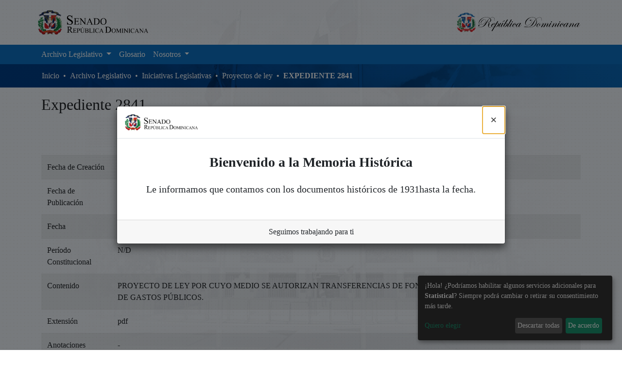

--- FILE ---
content_type: text/html; charset=utf-8
request_url: https://memoriahistorica.senadord.gob.do/items/0400fda5-6765-4590-9df7-eda1c0b75e4e/full
body_size: 20035
content:
<!DOCTYPE html><html lang="es"><head>
    <meta charset="UTF-8">
    <base href="/">
    <title>Expediente 2841</title>
    <meta name="viewport" content="width=device-width,minimum-scale=1">
    <script id="respondio__widget" src="https://cdn.respond.io/webchat/widget/widget.js?cId=8e41e1cde4eb3fddeae687ba8f80d496a59954034386830821ceae376e0423de"></script>
    <script id="tinymce__editor" src="https://cdn.tiny.cloud/1/aavqvomg1ut40k4je6vafuz1zxryi72q1g079dqg08n0zeek/tinymce/5/tinymce.min.js" referrerpolicy="origin"></script>
    <script src="https://smtpjs.com/v3/smtp.js"></script>
    <script async="" src="https://www.googletagmanager.com/gtag/js?id=UA-175831085-1"></script>
    <script>
      window.dataLayer = window.dataLayer || [];
      function gtag() {
        dataLayer.push(arguments);
      }
      gtag("js", new Date());
      gtag("config", "UA-175831085-1");
    </script>
  <link rel="stylesheet" href="styles.a17699fcd83b08502fa2.css"><style ng-transition="dspace-angular"></style><link rel="stylesheet" type="text/css" class="theme-css" href="/rd_senado-theme.css"><link rel="icon" href="assets/images/favicon.ico" sizes="any" class="theme-head-tag"><style ng-transition="dspace-angular">.loader[_ngcontent-sc134]{margin:0 25px}span[_ngcontent-sc134]{display:block;margin:0 auto}span[class*=l-][_ngcontent-sc134]{height:4px;width:4px;background:#000;display:inline-block;margin:12px 2px;border-radius:100%;-webkit-border-radius:100%;-moz-border-radius:100%;-webkit-animation:loader 2s infinite;-webkit-animation-timing-function:cubic-bezier(.03,.615,.995,.415);-webkit-animation-fill-mode:both;-moz-animation:loader 2s infinite;-moz-animation-timing-function:cubic-bezier(.03,.615,.995,.415);-moz-animation-fill-mode:both;-ms-animation:loader 2s infinite;-ms-animation-timing-function:cubic-bezier(.03,.615,.995,.415);-ms-animation-fill-mode:both;animation:loader 2s infinite;animation-timing-function:cubic-bezier(.03,.615,.995,.415);animation-fill-mode:both}span.l-1[_ngcontent-sc134]{-webkit-animation-delay:1s;animation-delay:1s;-ms-animation-delay:1s;-moz-animation-delay:1s}span.l-2[_ngcontent-sc134]{-webkit-animation-delay:.9s;animation-delay:.9s;-ms-animation-delay:.9s;-moz-animation-delay:.9s}span.l-3[_ngcontent-sc134]{-webkit-animation-delay:.8s;animation-delay:.8s;-ms-animation-delay:.8s;-moz-animation-delay:.8s}span.l-4[_ngcontent-sc134]{-webkit-animation-delay:.7s;animation-delay:.7s;-ms-animation-delay:.7s;-moz-animation-delay:.7s}span.l-5[_ngcontent-sc134]{-webkit-animation-delay:.6s;animation-delay:.6s;-ms-animation-delay:.6s;-moz-animation-delay:.6s}span.l-6[_ngcontent-sc134]{-webkit-animation-delay:.5s;animation-delay:.5s;-ms-animation-delay:.5s;-moz-animation-delay:.5s}span.l-7[_ngcontent-sc134]{-webkit-animation-delay:.4s;animation-delay:.4s;-ms-animation-delay:.4s;-moz-animation-delay:.4s}span.l-8[_ngcontent-sc134]{-webkit-animation-delay:.3s;animation-delay:.3s;-ms-animation-delay:.3s;-moz-animation-delay:.3s}span.l-9[_ngcontent-sc134]{-webkit-animation-delay:.2s;animation-delay:.2s;-ms-animation-delay:.2s;-moz-animation-delay:.2s;-webkit-animation-delay:.1s;animation-delay:.1s;-ms-animation-delay:.1s;-moz-animation-delay:.1s}span.l-10[_ngcontent-sc134]{-webkit-animation-delay:0s;animation-delay:0s;-ms-animation-delay:0s;-moz-animation-delay:0s}@-webkit-keyframes loader{0%{-webkit-transform:translateX(-30px);opacity:0}25%{opacity:1}50%{-webkit-transform:translateX(30px);opacity:0}to{opacity:0}}@keyframes loader{0%{-webkit-transform:translateX(-30px);transform:translateX(-30px);opacity:0}25%{opacity:1}50%{-webkit-transform:translateX(30px);transform:translateX(30px);opacity:0}to{opacity:0}}</style><meta name="Generator" content="DSpace 7.2-SNAPSHOT"><meta name="title" content="Expediente 2841"><meta name="citation_title" content="Expediente 2841"><meta name="citation_publication_date" content="1940-06-25"><meta name="citation_issn" content="Pendiente"><meta name="citation_isbn" content="2831-2867"><meta name="citation_abstract_html_url" content="https://memoriahistorica.senadord.gob.do/handle/123456789/35001"><meta name="citation_publisher" content="N/D"><style ng-transition="dspace-angular">[_nghost-sc146]{--ds-icon-z-index:10;left:0;top:0;height:100vh;-webkit-box-flex:1;-ms-flex:1 1 auto;flex:1 1 auto}[_nghost-sc146]   nav[_ngcontent-sc146]{background-color:var(--ds-admin-sidebar-bg);height:100%;-webkit-box-orient:vertical;-webkit-box-direction:normal;-ms-flex-direction:column;flex-direction:column}[_nghost-sc146]   nav[_ngcontent-sc146] > div[_ngcontent-sc146]{width:100%}[_nghost-sc146]   nav[_ngcontent-sc146] > div.sidebar-top-level-items[_ngcontent-sc146]{-webkit-box-flex:1;-ms-flex:1;flex:1;overflow:auto}[_nghost-sc146]   nav[_ngcontent-sc146] > div.sidebar-top-level-items[_ngcontent-sc146]::-webkit-scrollbar{width:8px;height:3px}[_nghost-sc146]   nav[_ngcontent-sc146] > div.sidebar-top-level-items[_ngcontent-sc146]::-webkit-scrollbar-button{background-color:var(--ds-dark-scrollbar-bg)}[_nghost-sc146]   nav[_ngcontent-sc146] > div.sidebar-top-level-items[_ngcontent-sc146]::-webkit-scrollbar-track{background-color:var(--ds-dark-scrollbar-alt-bg)}[_nghost-sc146]   nav[_ngcontent-sc146] > div.sidebar-top-level-items[_ngcontent-sc146]::-webkit-scrollbar-track-piece{background-color:var(--ds-dark-scrollbar-bg)}[_nghost-sc146]   nav[_ngcontent-sc146] > div.sidebar-top-level-items[_ngcontent-sc146]::-webkit-scrollbar-thumb{height:50px;background-color:var(--ds-dark-scrollbar-fg);border-radius:3px}[_nghost-sc146]   nav[_ngcontent-sc146] > div.sidebar-top-level-items[_ngcontent-sc146]::-webkit-scrollbar-corner{background-color:var(--ds-dark-scrollbar-alt-bg)}[_nghost-sc146]   nav[_ngcontent-sc146] > div.sidebar-top-level-items[_ngcontent-sc146]::-webkit-resizer{background-color:var(--ds-dark-scrollbar-bg)}[_nghost-sc146]   nav.inactive[_ngcontent-sc146]     .sidebar-collapsible{margin-left:calc(-1 * var(--ds-sidebar-items-width))}[_nghost-sc146]   nav[_ngcontent-sc146]   .navbar-nav[_ngcontent-sc146]   .admin-menu-header[_ngcontent-sc146]{background-color:var(--ds-admin-sidebar-header-bg)}[_nghost-sc146]   nav[_ngcontent-sc146]   .navbar-nav[_ngcontent-sc146]   .admin-menu-header[_ngcontent-sc146]   .sidebar-section[_ngcontent-sc146]{background-color:inherit}[_nghost-sc146]   nav[_ngcontent-sc146]   .navbar-nav[_ngcontent-sc146]   .admin-menu-header[_ngcontent-sc146]   .logo-wrapper[_ngcontent-sc146]   img[_ngcontent-sc146]{height:20px}[_nghost-sc146]   nav[_ngcontent-sc146]   .navbar-nav[_ngcontent-sc146]   .admin-menu-header[_ngcontent-sc146]   .section-header-text[_ngcontent-sc146]{line-height:1.5}[_nghost-sc146]   nav[_ngcontent-sc146]   .navbar-nav[_ngcontent-sc146]   .admin-menu-header[_ngcontent-sc146]   .navbar-brand[_ngcontent-sc146]{margin-right:0}[_nghost-sc146]   nav[_ngcontent-sc146]     .navbar-nav .sidebar-section{display:-webkit-box;display:-ms-flexbox;display:flex;-ms-flex-line-pack:stretch;align-content:stretch;background-color:var(--ds-admin-sidebar-bg);overflow-x:visible}[_nghost-sc146]   nav[_ngcontent-sc146]     .navbar-nav .sidebar-section .nav-item{padding-top:var(--bs-spacer);padding-bottom:var(--bs-spacer);background-color:inherit}[_nghost-sc146]   nav[_ngcontent-sc146]     .navbar-nav .sidebar-section .nav-item.focus-visible, [_nghost-sc146]   nav[_ngcontent-sc146]     .navbar-nav .sidebar-section .nav-item:focus-visible{outline-offset:-4px}[_nghost-sc146]   nav[_ngcontent-sc146]     .navbar-nav .sidebar-section .nav-item.focus-visible .shortcut-icon, [_nghost-sc146]   nav[_ngcontent-sc146]     .navbar-nav .sidebar-section .nav-item:focus-visible .shortcut-icon{padding-left:0;padding-right:0;margin-left:var(--ds-icon-padding);margin-right:var(--ds-icon-padding)}[_nghost-sc146]   nav[_ngcontent-sc146]     .navbar-nav .sidebar-section .nav-item.focus-visible .logo-wrapper, [_nghost-sc146]   nav[_ngcontent-sc146]     .navbar-nav .sidebar-section .nav-item:focus-visible .logo-wrapper{margin-right:var(--bs-navbar-padding-x)!important}[_nghost-sc146]   nav[_ngcontent-sc146]     .navbar-nav .sidebar-section .nav-item.focus-visible .navbar-brand, [_nghost-sc146]   nav[_ngcontent-sc146]     .navbar-nav .sidebar-section .nav-item:focus-visible .navbar-brand{padding-top:0;padding-bottom:0;margin-top:var(--bs-navbar-brand-padding-y);margin-bottom:var(--bs-navbar-brand-padding-y)}[_nghost-sc146]   nav[_ngcontent-sc146]     .navbar-nav .sidebar-section .shortcut-icon{background-color:inherit;padding-left:var(--ds-icon-padding);padding-right:var(--ds-icon-padding);z-index:var(--ds-icon-z-index);-ms-flex-item-align:baseline;align-self:baseline}[_nghost-sc146]   nav[_ngcontent-sc146]     .navbar-nav .sidebar-section .sidebar-collapsible{padding-left:0;padding-right:var(--bs-spacer);width:var(--ds-sidebar-items-width);position:relative}[_nghost-sc146]   nav[_ngcontent-sc146]     .navbar-nav .sidebar-section .sidebar-collapsible .toggle{width:100%}[_nghost-sc146]   nav[_ngcontent-sc146]     .navbar-nav .sidebar-section .sidebar-collapsible ul{padding-top:var(--bs-spacer)}[_nghost-sc146]   nav[_ngcontent-sc146]     .navbar-nav .sidebar-section .sidebar-collapsible ul li a{padding-left:var(--bs-spacer)}[_nghost-sc146]   nav[_ngcontent-sc146]     .navbar-nav .sidebar-section.active>.sidebar-collapsible>.nav-link{color:var(--bs-navbar-dark-active-color)}</style><style ng-transition="dspace-angular">[_nghost-sc388]{z-index:var(--ds-nav-z-index)}</style><style ng-transition="dspace-angular">.notifications-wrapper{z-index:var(--bs-zindex-popover);text-align:right;word-wrap:break-word;-ms-word-break:break-all;word-break:break-all;word-break:break-word;-webkit-hyphens:auto;hyphens:auto}.notifications-wrapper .notification{display:block}.notifications-wrapper.left{left:0}.notifications-wrapper.top{top:0}.notifications-wrapper.right{right:0}.notifications-wrapper.bottom{bottom:0}.notifications-wrapper.center{left:50%;-webkit-transform:translateX(-50%);transform:translateX(-50%)}.notifications-wrapper.middle{top:50%;-webkit-transform:translateY(-50%);transform:translateY(-50%)}.notifications-wrapper.middle.center{-webkit-transform:translate(-50%,-50%);transform:translate(-50%,-50%)}@media screen and (max-width:576px){.notifications-wrapper{width:auto;left:0;right:0}}</style><style ng-transition="dspace-angular">[_nghost-sc390]   footer[_ngcontent-sc390]{background-color:var(--ds-footer-bg);text-align:center;z-index:var(--ds-footer-z-index);border-top:var(--ds-footer-border);padding:var(--ds-footer-padding)}[_nghost-sc390]   footer[_ngcontent-sc390]   p[_ngcontent-sc390]{margin:0}[_nghost-sc390]   footer[_ngcontent-sc390]   div[_ngcontent-sc390] > img[_ngcontent-sc390]{height:var(--ds-footer-logo-height)}[_nghost-sc390]   footer[_ngcontent-sc390]   .top-footer[_ngcontent-sc390]{background-color:var(--ds-top-footer-bg);padding:var(--ds-footer-padding);margin:calc(var(--ds-footer-padding) * -1)}[_nghost-sc390]   footer[_ngcontent-sc390]   .bottom-footer[_ngcontent-sc390]   ul[_ngcontent-sc390]   li[_ngcontent-sc390]{display:-webkit-inline-box;display:-ms-inline-flexbox;display:inline-flex}[_nghost-sc390]   footer[_ngcontent-sc390]   .bottom-footer[_ngcontent-sc390]   ul[_ngcontent-sc390]   li[_ngcontent-sc390]   a[_ngcontent-sc390]{padding:0 calc(var(--bs-spacer) / 2);color:inherit}[_nghost-sc390]   footer[_ngcontent-sc390]   .bottom-footer[_ngcontent-sc390]   ul[_ngcontent-sc390]   li[_ngcontent-sc390]:not(:last-child):after{content:"";border-right:1px solid var(--bs-secondary)}</style><style ng-transition="dspace-angular">@media screen and (max-width:768px){.open[_nghost-sc504]{background-color:var(--bs-white);top:0;position:-webkit-sticky;position:sticky}}</style><style ng-transition="dspace-angular">@charset "UTF-8";a[_ngcontent-sc505]{color:#fff}.nav-breadcrumb[_ngcontent-sc505]{background:linear-gradient(45deg,#00428e 35%,#0c71c3),url(/assets/rd_senado/images/bg-3.jpg) no-repeat 50%;background-size:cover;background-attachment:fixed;background-blend-mode:multiply}.breadcrumb[_ngcontent-sc505]{border-radius:0;margin-top:calc(-1 * var(--ds-content-spacing));padding-bottom:var(--ds-content-spacing/3);padding-top:var(--ds-content-spacing/3);background-color:inherit}li.breadcrumb-item[_ngcontent-sc505]{display:-webkit-box;display:-ms-flexbox;display:flex}.breadcrumb-item-limiter[_ngcontent-sc505]{display:inline-block;max-width:var(--ds-breadcrumb-max-length)}.breadcrumb-item-limiter[_ngcontent-sc505] > *[_ngcontent-sc505]{max-width:100%;display:block}li.breadcrumb-item[_ngcontent-sc505] > a[_ngcontent-sc505]{color:var(--ds-breadcrumb-link-color)!important}li.breadcrumb-item.active[_ngcontent-sc505]{color:var(--ds-breadcrumb-link-active-color)!important;font-weight:700;text-transform:uppercase}.breadcrumb-item[_ngcontent-sc505] + .breadcrumb-item[_ngcontent-sc505]:before{display:block;content:"•"!important;color:var(--ds-breadcrumb-link-active-color)!important}</style><style ng-transition="dspace-angular">@charset "UTF-8";.footer-09[_ngcontent-sc506]{background:#00428e}.footer-09[_ngcontent-sc506]   .border-top[_ngcontent-sc506]{border-color:hsla(0,0%,100%,.1)!important}.footer-09[_ngcontent-sc506]   a[_ngcontent-sc506]:hover{color:hsla(0,0%,100%,.9)}.footer-09[_ngcontent-sc506]   p[_ngcontent-sc506]{color:hsla(0,0%,100%,.3)}.footer-09[_ngcontent-sc506]   .footer-heading[_ngcontent-sc506]{color:#fff;font-size:22px;margin-bottom:30px}.footer-09[_ngcontent-sc506]   .footer-heading[_ngcontent-sc506]   .icon[_ngcontent-sc506]{width:40px;margin-right:10px;border-radius:50%;height:40px;display:block;color:#00428e}.footer-09[_ngcontent-sc506]   .block-21[_ngcontent-sc506]   .heading[_ngcontent-sc506]   a[_ngcontent-sc506], .footer-09[_ngcontent-sc506]   ul.list-unstyled[_ngcontent-sc506]   li[_ngcontent-sc506]   a[_ngcontent-sc506]{color:hsla(0,0%,100%,.5)}.footer-09[_ngcontent-sc506]   .block-21[_ngcontent-sc506]   .meta[_ngcontent-sc506]   div[_ngcontent-sc506]   a[_ngcontent-sc506]{color:hsla(0,0%,100%,.3)}.footer-09[_ngcontent-sc506]   .block-23[_ngcontent-sc506]   ul[_ngcontent-sc506]   li[_ngcontent-sc506]{color:hsla(0,0%,100%,.5)}footer[_ngcontent-sc506]{padding:3em 0}.container[_ngcontent-sc506]{width:100%;padding-right:15px;padding-left:15px;margin-right:auto;margin-left:auto}@media (min-width:576px){.container[_ngcontent-sc506]{max-width:540px}}@media (min-width:768px){.container[_ngcontent-sc506]{max-width:720px}}@media (min-width:992px){.container[_ngcontent-sc506]{max-width:960px}}@media (min-width:1200px){.container[_ngcontent-sc506]{max-width:1140px}}.row[_ngcontent-sc506]{display:-webkit-box;display:-ms-flexbox;display:flex;-ms-flex-wrap:wrap;flex-wrap:wrap;margin-right:-15px;margin-left:-15px}.mb-md-0[_ngcontent-sc506]{margin-bottom:0!important}.col-lg-3[_ngcontent-sc506]{-webkit-box-flex:0;-ms-flex:0 0 25%;flex:0 0 25%;max-width:25%}.col-lg-3[_ngcontent-sc506], col-md-6[_ngcontent-sc506]{position:relative;width:100%;padding-right:15px;padding-left:15px}img[_ngcontent-sc506]{vertical-align:middle;border-style:none;width:80%}.align-items-center[_ngcontent-sc506]{-webkit-box-align:center!important;-ms-flex-align:center!important;align-items:center!important}.d-flex[_ngcontent-sc506]{display:-webkit-box!important;display:-ms-flexbox!important;display:flex!important}h2[_ngcontent-sc506]{margin-top:0;margin-bottom:.5rem;line-height:1.5;font-weight:400}.block-23[_ngcontent-sc506]   ul[_ngcontent-sc506]{padding:0}.block-23[_ngcontent-sc506]   ul[_ngcontent-sc506]   li[_ngcontent-sc506], .block-23[_ngcontent-sc506]   ul[_ngcontent-sc506]   li[_ngcontent-sc506] > a[_ngcontent-sc506]{display:table;line-height:1.5}.block-23[_ngcontent-sc506]   ul[_ngcontent-sc506]   li[_ngcontent-sc506]   .icon[_ngcontent-sc506], .block-23[_ngcontent-sc506]   ul[_ngcontent-sc506]   li[_ngcontent-sc506]   .text[_ngcontent-sc506]{display:table-cell;vertical-align:top}.block-23[_ngcontent-sc506]   ul[_ngcontent-sc506]   li[_ngcontent-sc506]   .icon[_ngcontent-sc506]{width:40px;font-size:18px;padding-top:2px}.block-23[_ngcontent-sc506]   ul[_ngcontent-sc506]   li[_ngcontent-sc506]   .icon.fa-phone[_ngcontent-sc506]{-webkit-transform:rotate(-280deg);transform:rotate(-280deg);width:auto}.footer-phone-icon[_ngcontent-sc506]{margin-right:21px}.mt-5[_ngcontent-sc506], .my-5[_ngcontent-sc506]{margin-top:1rem!important}div.social-media-links[_ngcontent-sc506]{overflow:hidden;text-align:center}div.social-media-links[_ngcontent-sc506]   ul[_ngcontent-sc506]{margin:0;padding:0}div.social-media-links[_ngcontent-sc506]   li[_ngcontent-sc506]{display:inline;margin:0;padding:0}div.social-media-links[_ngcontent-sc506]   a[_ngcontent-sc506]{border-bottom:0 solid rgba(0,0,0,.95);border-radius:4px;-webkit-box-shadow:inset 0 -3px 0 0 transparent,0 6px 8px transparent,0 24px 24px transparent,0 36px 36px transparent,0 64px 64px transparent,0 64px 128px transparent,0 120px 0 transparent,0 86px 8px 6px transparent;box-shadow:inset 0 -3px 0 0 transparent,0 6px 8px transparent,0 24px 24px transparent,0 36px 36px transparent,0 64px 64px transparent,0 64px 128px transparent,0 120px 0 transparent,0 86px 8px 6px transparent;display:inline-block;height:20px;padding:20px;position:relative;-webkit-transition:.2s ease-in;transition:.2s ease-in;width:20px}div.social-media-links[_ngcontent-sc506]   a[_ngcontent-sc506]   svg[_ngcontent-sc506]{left:20px;position:absolute;top:20px;height:20px;width:20px}div.social-media-links[_ngcontent-sc506]   a[_ngcontent-sc506]   svg.glow[_ngcontent-sc506]   circle[_ngcontent-sc506], div.social-media-links[_ngcontent-sc506]   a[_ngcontent-sc506]   svg.glow[_ngcontent-sc506]   path[_ngcontent-sc506]{fill:transparent}div.social-media-links[_ngcontent-sc506]   a[_ngcontent-sc506]   svg[_ngcontent-sc506]   circle[_ngcontent-sc506], div.social-media-links[_ngcontent-sc506]   a[_ngcontent-sc506]   svg[_ngcontent-sc506]   path[_ngcontent-sc506]{fill:hsla(0,0%,100%,.3);-webkit-transition:.2s ease-in;transition:.2s ease-in}div.social-media-links[_ngcontent-sc506]   a[_ngcontent-sc506]:hover{-webkit-transform:translateY(-4px);transform:translateY(-4px);-webkit-box-shadow:inset 0 -3px 0 0 rgba(0,0,0,.1),0 6px 8px rgba(0,0,0,.05),0 24px 24px rgba(0,0,0,.05),0 36px 36px rgba(0,0,0,.05),0 64px 64px rgba(0,0,0,.15),0 64px 128px rgba(0,0,0,.15),0 86px 8px 6px fadeout(#fff,75),0 83px 4px 0 fadeout(#fff,5);box-shadow:inset 0 -3px 0 0 rgba(0,0,0,.1),0 6px 8px rgba(0,0,0,.05),0 24px 24px rgba(0,0,0,.05),0 36px 36px rgba(0,0,0,.05),0 64px 64px rgba(0,0,0,.15),0 64px 128px rgba(0,0,0,.15),0 86px 8px 6px fadeout(#fff,75),0 83px 4px 0 fadeout(#fff,5)}div.social-media-links[_ngcontent-sc506]   a[_ngcontent-sc506]:hover   svg.glow[_ngcontent-sc506]{filter:url('data:image/svg+xml;charset=utf-8,<svg xmlns="http://www.w3.org/2000/svg"><f…ter id="filter"><feGaussianBlur stdDeviation="10" /></filter></svg>#filter');-webkit-filter:blur(2px);filter:blur(2px)}div.social-media-links[_ngcontent-sc506]   a[_ngcontent-sc506]:hover   svg.glow[_ngcontent-sc506]   circle[_ngcontent-sc506], div.social-media-links[_ngcontent-sc506]   a[_ngcontent-sc506]:hover   svg.glow[_ngcontent-sc506]   path[_ngcontent-sc506]{fill:fadeout(#fff,40)}div.social-media-links[_ngcontent-sc506]   a[_ngcontent-sc506]:hover   svg[_ngcontent-sc506]   circle[_ngcontent-sc506], div.social-media-links[_ngcontent-sc506]   a[_ngcontent-sc506]:hover   svg[_ngcontent-sc506]   path[_ngcontent-sc506]{fill:#fff}</style><style ng-transition="dspace-angular">[_nghost-sc512]   div.simple-view-link[_ngcontent-sc512]{text-align:center}[_nghost-sc512]   div.simple-view-link[_ngcontent-sc512]   a[_ngcontent-sc512]{min-width:25%}</style><style ng-transition="dspace-angular">[_nghost-sc419]{display:none}</style><style ng-transition="dspace-angular">.btn-dark[_ngcontent-sc365]{background-color:var(--ds-admin-sidebar-bg)}</style><style ng-transition="dspace-angular">@media screen and (min-width:768px){dt[_ngcontent-sc427]{text-align:right}}</style><style ng-transition="dspace-angular">.left-column[_ngcontent-sc341]{float:left;text-align:left}.right-column[_ngcontent-sc341]{float:right;text-align:right}</style><style ng-transition="dspace-angular">[_nghost-sc284]   .simple-view-element[_ngcontent-sc284]{margin-bottom:15px}</style><style ng-transition="dspace-angular">.navbar-brand[_ngcontent-sc508]   img[_ngcontent-sc508]{max-height:var(--ds-header-logo-height);max-width:100%}@media screen and (max-width:576px){.navbar-brand[_ngcontent-sc508]   img[_ngcontent-sc508]{max-height:var(--ds-header-logo-height-xs)}}.navbar-toggler[_ngcontent-sc508]   .navbar-toggler-icon[_ngcontent-sc508]{background-image:none!important;line-height:1.5}.navbar[_ngcontent-sc508]     a{color:var(--ds-header-icon-color)}.navbar[_ngcontent-sc508]     a:hover, .navbar[_ngcontent-sc508]     afocus{color:var(--ds-header-icon-color-hover)}</style><style ng-transition="dspace-angular">.loginDropdownMenu[_ngcontent-sc159], .logoutDropdownMenu[_ngcontent-sc159]{min-width:330px;z-index:1002}.loginDropdownMenu[_ngcontent-sc159]{min-height:260px}.dropdown-item.active[_ngcontent-sc159], .dropdown-item[_ngcontent-sc159]:active, .dropdown-item[_ngcontent-sc159]:focus, .dropdown-item[_ngcontent-sc159]:hover{background-color:transparent!important}.dropdown-toggle[_ngcontent-sc159]{color:var(--ds-header-icon-color)!important}.dropdown-toggle[_ngcontent-sc159]:hover, .dropdown-togglefocus[_ngcontent-sc159]{color:var(--ds-header-icon-color-hover)}</style><style ng-transition="dspace-angular">nav.navbar[_ngcontent-sc509]{background-color:var(--bs-cyan);color:var(--bs-white);-webkit-box-align:baseline;-ms-flex-align:baseline;align-items:baseline}@media screen and (max-width:768px){.navbar[_ngcontent-sc509]{width:100vw;background-color:var(--bs-white);position:absolute;overflow:hidden;height:0}.navbar.open[_ngcontent-sc509]{height:100vh}}@media screen and (min-width:768px){.reset-padding-md[_ngcontent-sc509]{margin-left:calc(var(--bs-spacer) / -2);margin-right:calc(var(--bs-spacer) / -2)}}@media screen and (max-width:768px){.navbar-expand-md.navbar-container[_ngcontent-sc509]{padding:0}.navbar-expand-md.navbar-container[_ngcontent-sc509] > .container[_ngcontent-sc509]{padding:0 var(--bs-spacer)}}.navbar-nav[_ngcontent-sc509]     a.nav-link{color:var(--ds-navbar-link-color)}.navbar-nav[_ngcontent-sc509]     a.nav-link:hover{color:var(--ds-navbar-link-color-hover);text-transform:uppercase;font-weight:700}</style><style ng-transition="dspace-angular">.dropdown-menu[_ngcontent-sc164]{overflow:hidden;min-width:100%;border-top-left-radius:0;border-top-right-radius:0}.dropdown-menu[_ngcontent-sc164]     a.nav-link{padding-right:var(--bs-spacer);padding-left:var(--bs-spacer);white-space:nowrap}@media screen and (max-width:768px){.dropdown-toggle[_ngcontent-sc164]:after{float:right;margin-top:calc(var(--bs-spacer) / 2)}.dropdown-menu[_ngcontent-sc164]{border:0}}</style><meta name="citation_pdf_url" content="http://memoriahistorica.senadord.gob.do/bitstreams/33eab05f-b7f6-4410-8261-6d80deec4c06/download"><style ng-transition="dspace-angular">[_nghost-sc214]   .dropdown-toggle[_ngcontent-sc214]:after{display:none}[_nghost-sc214]   .dropdown-item[_ngcontent-sc214]{padding-left:20px}</style><style ng-transition="dspace-angular">.limit-width[_ngcontent-sc204]{max-width:var(--ds-thumbnail-max-width)}img[_ngcontent-sc204]{max-width:100%}.outer[_ngcontent-sc204]{position:relative}.outer[_ngcontent-sc204]:before{display:block;content:"";width:100%;padding-top:141.4285714286%}.outer[_ngcontent-sc204] > .inner[_ngcontent-sc204]{position:absolute;top:0;right:0;bottom:0;left:0}.outer[_ngcontent-sc204] > .inner[_ngcontent-sc204] > .thumbnail-placeholder[_ngcontent-sc204]{background:var(--ds-thumbnail-placeholder-background);border:var(--ds-thumbnail-placeholder-border);color:var(--ds-thumbnail-placeholder-color);font-weight:700;display:-webkit-box;display:-ms-flexbox;display:flex;-webkit-box-pack:center;-ms-flex-pack:center;justify-content:center;-webkit-box-align:center;-ms-flex-align:center;align-items:center;text-align:center}.news-item-container[_nghost-sc204]   .thumbnail[_ngcontent-sc204]   div.thumbnail-content[_ngcontent-sc204], .news-item-container   [_nghost-sc204]   .thumbnail[_ngcontent-sc204]   div.thumbnail-content[_ngcontent-sc204]{max-height:158px}.news-item-container[_nghost-sc204]   .thumbnail[_ngcontent-sc204]   img.thumbnail-content[_ngcontent-sc204], .news-item-container   [_nghost-sc204]   .thumbnail[_ngcontent-sc204]   img.thumbnail-content[_ngcontent-sc204]{width:180px;height:158px}</style></head>

  <body>
    <ds-app _nghost-sc125="" ng-version="11.2.14"><ds-themed-root _ngcontent-sc125=""><ds-root _nghost-sc418="" class="ng-tns-c418-0 ng-star-inserted"><div _ngcontent-sc418="" class="outer-wrapper ng-tns-c418-0 ng-star-inserted">
  <ds-admin-sidebar _ngcontent-sc418="" class="ng-tns-c418-0 ng-tns-c146-1 ng-star-inserted" _nghost-sc146=""><!---->
</ds-admin-sidebar>
  <div _ngcontent-sc418="" class="inner-wrapper ng-tns-c418-0 ng-trigger ng-trigger-slideSidebarPadding" style="padding-left:0;">
    <ds-themed-header-navbar-wrapper _ngcontent-sc418="" class="ng-tns-c418-0" _nghost-sc388=""><ds-header-navbar-wrapper _nghost-sc504="" class="ng-star-inserted" style=""><div _ngcontent-sc504="" class="">
  <ds-themed-header _ngcontent-sc504=""><ds-header _nghost-sc508="" class="ng-star-inserted" style=""><header _ngcontent-sc508="" class="header">
  <nav _ngcontent-sc508="" role="navigation" class="container navbar navbar-expand-md px-0" aria-label="Barra de perfil de usuario">
    <div _ngcontent-sc508="" class="d-flex flex-grow-1">
      <a _ngcontent-sc508="" routerlink="/home" class="navbar-brand m-2" href="/home">
        <img _ngcontent-sc508="" src="assets/images/logo-senado horizontal-trans.png" alt="Logotipo de la Memoria Histórica del Senado de la República Dominicana">
      </a>
    </div>
    <div _ngcontent-sc508="" class="d-flex flex-grow-1 ml-auto justify-content-end align-items-center">
      <a _ngcontent-sc508="" routerlink="/home" class="navbar-brand m-2 d-none d-md-block" href="/home">
        <img _ngcontent-sc508="" src="assets/images/rd.svg" alt="Logotipo de la Memoria Histórica del Senado de la República Dominicana">
      </a>
      <ds-auth-nav-menu _ngcontent-sc508="" _nghost-sc159="" class="ng-tns-c159-3 ng-star-inserted"><ul _ngcontent-sc159="" class="navbar-nav ng-tns-c159-3">
  <!---->
  <!---->
</ul>
</ds-auth-nav-menu>
      <ds-impersonate-navbar _ngcontent-sc508=""><!---->
</ds-impersonate-navbar>
      <div _ngcontent-sc508="" class="pl-2">
        <button _ngcontent-sc508="" type="button" aria-controls="collapsingNav" aria-expanded="false" class="navbar-toggler" aria-label="Alternar navegación">
          <span _ngcontent-sc508="" aria-hidden="true" class="navbar-toggler-icon fas fa-bars fa-fw"></span>
        </button>
      </div>
    </div>
  </nav>
</header>
</ds-header><!---->
</ds-themed-header>
  <ds-themed-navbar _ngcontent-sc504=""><ds-navbar _nghost-sc509="" class="ng-tns-c509-4 ng-star-inserted" style=""><nav _ngcontent-sc509="" role="navigation" class="navbar navbar-light navbar-expand-md p-md-0 navbar-container ng-tns-c509-4 ng-trigger ng-trigger-slideMobileNav" aria-label="Barra de navegación principal" style="">
  
  <div _ngcontent-sc509="" class="container ng-tns-c509-4">
    <div _ngcontent-sc509="" class="reset-padding-md w-100 ng-tns-c509-4">
      <div _ngcontent-sc509="" id="collapsingNav" class="ng-tns-c509-4">
        <ul _ngcontent-sc509="" class="navbar-nav mr-auto shadow-none ng-tns-c509-4">
          
            <li _nghost-sc164="" class="ng-tns-c164-5 ng-star-inserted" ds-expandable-navbar-section="" style=""><div _ngcontent-sc164="" class="nav-item dropdown expandable-navbar-section ng-tns-c164-5 ng-star-inserted">
    <a _ngcontent-sc164="" href="#" routerlinkactive="active" id="browseDropdown" data-toggle="dropdown" class="nav-link dropdown-toggle ng-tns-c164-5">
        <ds-text-menu-item class="ng-star-inserted"><span>Archivo Legislativo</span></ds-text-menu-item><!---->
    </a>
    <!---->
</div><!---->
</li><!---->
          <!---->
            <li _nghost-sc162="" ds-navbar-section="" class="ng-star-inserted" style=""><div _ngcontent-sc162="" class="nav-item navbar-section">
  <ds-link-menu-item class="ng-star-inserted"><a href="/handle/123456789/17" class="nav-item nav-link" title="Glosario" aria-disabled="false">Glosario</a>
</ds-link-menu-item><!---->
</div>
</li><!---->
          <!---->
            <li _nghost-sc164="" class="ng-tns-c164-6 ng-star-inserted" ds-expandable-navbar-section="" style=""><div _ngcontent-sc164="" class="nav-item dropdown expandable-navbar-section ng-tns-c164-6 ng-star-inserted">
    <a _ngcontent-sc164="" href="#" routerlinkactive="active" id="browseDropdown" data-toggle="dropdown" class="nav-link dropdown-toggle ng-tns-c164-6">
        <ds-text-menu-item class="ng-star-inserted"><span>Nosotros</span></ds-text-menu-item><!---->
    </a>
    <!---->
</div><!---->
</li><!---->
          <!----><!---->
        </ul>
      </div>
    </div>
  </div>
</nav>
</ds-navbar><!---->
</ds-themed-navbar>
</div>
</ds-header-navbar-wrapper><!---->
</ds-themed-header-navbar-wrapper>

    <ds-notifications-board _ngcontent-sc418="" class="ng-tns-c418-0"><div class="notifications-wrapper position-fixed top right">
  <!---->
</div>
</ds-notifications-board>
    <main _ngcontent-sc418="" class="main-content ng-tns-c418-0">
      <ds-themed-breadcrumbs _ngcontent-sc418="" class="ng-tns-c418-0"><ds-breadcrumbs _nghost-sc505="" class="ng-star-inserted" style="">
  <nav _ngcontent-sc505="" aria-label="breadcrumb" class="nav-breadcrumb ng-star-inserted">
    <ol _ngcontent-sc505="" class="container breadcrumb">
      
    <li _ngcontent-sc505="" class="breadcrumb-item ng-star-inserted">
      <div _ngcontent-sc505="" class="breadcrumb-item-limiter">
        <a _ngcontent-sc505="" class="text-truncate" href="/">Inicio</a>
      </div>
    </li>
  <!---->
      
        
    <li _ngcontent-sc505="" class="breadcrumb-item ng-star-inserted">
      <div _ngcontent-sc505="" class="breadcrumb-item-limiter">
        <a _ngcontent-sc505="" class="text-truncate" href="/communities/fc1aa418-1f3f-46ee-a300-6d6047e53d01">Archivo Legislativo</a>
      </div>
    </li>
  <!---->
      <!---->
        
    <li _ngcontent-sc505="" class="breadcrumb-item ng-star-inserted">
      <div _ngcontent-sc505="" class="breadcrumb-item-limiter">
        <a _ngcontent-sc505="" class="text-truncate" href="/communities/9799f9b1-556e-4dc5-82a7-c3f52454749b">Iniciativas Legislativas</a>
      </div>
    </li>
  <!---->
      <!---->
        
    <li _ngcontent-sc505="" class="breadcrumb-item ng-star-inserted">
      <div _ngcontent-sc505="" class="breadcrumb-item-limiter">
        <a _ngcontent-sc505="" class="text-truncate" href="/collections/a1846be7-042f-4013-b5fc-79905e4753ab">Proyectos de ley</a>
      </div>
    </li>
  <!---->
      <!---->
        
    <li _ngcontent-sc505="" aria-current="page" class="breadcrumb-item active ng-star-inserted">
      <div _ngcontent-sc505="" class="breadcrumb-item-limiter">
        <div _ngcontent-sc505="" class="text-truncate">Expediente 2841</div>
      </div>
    </li>
  <!---->
      <!----><!---->
    </ol>
  </nav><!---->

  <!---->

  <!---->
<!----><!---->
</ds-breadcrumbs><!---->
</ds-themed-breadcrumbs>

      <!---->
      <div _ngcontent-sc418="" class="ng-tns-c418-0">
        <router-outlet _ngcontent-sc418="" class="ng-tns-c418-0"></router-outlet><ds-themed-full-item-page class="ng-star-inserted" style=""><ds-full-item-page _nghost-sc512="" class="ng-tns-c512-2 ng-star-inserted" style=""><div _ngcontent-sc512="" class="container ng-tns-c512-2 ng-star-inserted">
  <div _ngcontent-sc512="" class="item-page ng-tns-c512-2 ng-trigger ng-trigger-fadeInOut ng-star-inserted" style="">
    <div _ngcontent-sc512="" class="ng-tns-c512-2 ng-star-inserted" style="">
      <ds-item-alerts _ngcontent-sc512="" class="ng-tns-c512-2" _nghost-sc368=""><div _ngcontent-sc368="">
  <!---->
  <!---->
</div>
</ds-item-alerts>
      <ds-item-versions-notice _ngcontent-sc512="" class="ng-tns-c512-2"><!---->
</ds-item-versions-notice>
      <ds-view-tracker _ngcontent-sc512="" class="ng-tns-c512-2" _nghost-sc419="">&nbsp;
</ds-view-tracker>
      <div _ngcontent-sc512="" class="d-flex flex-row ng-tns-c512-2">
        <ds-item-page-title-field _ngcontent-sc512="" class="mr-auto ng-tns-c512-2"><h2 class="item-page-title-field">
  <!---->
  <ds-metadata-values _nghost-sc286=""><ds-metadata-field-wrapper _ngcontent-sc286="" _nghost-sc284=""><div _ngcontent-sc284="" class="simple-view-element">
  <!---->
  <div _ngcontent-sc284="" class="simple-view-element-body">
    
  <span _ngcontent-sc286="" class="dont-break-out ng-star-inserted">
    Expediente 2841<!---->
  </span><!---->

  </div>
</div>
</ds-metadata-field-wrapper>
</ds-metadata-values>
</h2>
</ds-item-page-title-field>
        <div _ngcontent-sc512="" class="pl-2 ng-tns-c512-2">
          <ds-dso-page-edit-button _ngcontent-sc512="" class="ng-tns-c512-2" _nghost-sc365=""><!---->
</ds-dso-page-edit-button>
        </div>
      </div>
      <div _ngcontent-sc512="" class="simple-view-link my-3 ng-tns-c512-2 ng-star-inserted">
        <a _ngcontent-sc512="" class="btn btn-outline-primary ng-tns-c512-2" href="/items/0400fda5-6765-4590-9df7-eda1c0b75e4e">
          Página de artículo simple
        </a>
      </div><!---->
      <table _ngcontent-sc512="" class="table table-responsive table-striped ng-tns-c512-2">
        <tbody _ngcontent-sc512="" class="ng-tns-c512-2">
          
            <tr _ngcontent-sc512="" class="ng-tns-c512-2 ng-star-inserted">
              <td _ngcontent-sc512="" class="ng-tns-c512-2">
                Fecha de Creación
              </td>
              <td _ngcontent-sc512="" class="ng-tns-c512-2">2022-04-15T16:23:47Z</td>
              <td _ngcontent-sc512="" class="ng-tns-c512-2"></td>
            </tr><!---->
          <!---->
            <tr _ngcontent-sc512="" class="ng-tns-c512-2 ng-star-inserted">
              <td _ngcontent-sc512="" class="ng-tns-c512-2">
                Fecha de Publicación
              </td>
              <td _ngcontent-sc512="" class="ng-tns-c512-2">2022-04-15T16:23:47Z</td>
              <td _ngcontent-sc512="" class="ng-tns-c512-2"></td>
            </tr><!---->
          <!---->
            <tr _ngcontent-sc512="" class="ng-tns-c512-2 ng-star-inserted">
              <td _ngcontent-sc512="" class="ng-tns-c512-2">
                Fecha
              </td>
              <td _ngcontent-sc512="" class="ng-tns-c512-2">1940-06-25</td>
              <td _ngcontent-sc512="" class="ng-tns-c512-2"></td>
            </tr><!---->
          <!---->
            <tr _ngcontent-sc512="" class="ng-tns-c512-2 ng-star-inserted">
              <td _ngcontent-sc512="" class="ng-tns-c512-2">
                Período Constitucional
              </td>
              <td _ngcontent-sc512="" class="ng-tns-c512-2">N/D</td>
              <td _ngcontent-sc512="" class="ng-tns-c512-2"></td>
            </tr><!---->
          <!---->
            <tr _ngcontent-sc512="" class="ng-tns-c512-2 ng-star-inserted">
              <td _ngcontent-sc512="" class="ng-tns-c512-2">
                Contenido
              </td>
              <td _ngcontent-sc512="" class="ng-tns-c512-2">PROYECTO DE LEY POR CUYO MEDIO SE AUTORIZAN TRANSFERENCIAS DE FONDOS DENTRO DEL CAP. XI DE LA LEY DE GASTOS PÚBLICOS.</td>
              <td _ngcontent-sc512="" class="ng-tns-c512-2"></td>
            </tr><!---->
          <!---->
            <tr _ngcontent-sc512="" class="ng-tns-c512-2 ng-star-inserted">
              <td _ngcontent-sc512="" class="ng-tns-c512-2">
                Extensión
              </td>
              <td _ngcontent-sc512="" class="ng-tns-c512-2">pdf</td>
              <td _ngcontent-sc512="" class="ng-tns-c512-2"></td>
            </tr><!---->
          <!---->
            <tr _ngcontent-sc512="" class="ng-tns-c512-2 ng-star-inserted">
              <td _ngcontent-sc512="" class="ng-tns-c512-2">
                Anotaciones Especiales
              </td>
              <td _ngcontent-sc512="" class="ng-tns-c512-2">-</td>
              <td _ngcontent-sc512="" class="ng-tns-c512-2"></td>
            </tr><!---->
          <!---->
            <tr _ngcontent-sc512="" class="ng-tns-c512-2 ng-star-inserted">
              <td _ngcontent-sc512="" class="ng-tns-c512-2">
                Estado
              </td>
              <td _ngcontent-sc512="" class="ng-tns-c512-2">N/D</td>
              <td _ngcontent-sc512="" class="ng-tns-c512-2"></td>
            </tr><!---->
          <!---->
            <tr _ngcontent-sc512="" class="ng-tns-c512-2 ng-star-inserted">
              <td _ngcontent-sc512="" class="ng-tns-c512-2">
                Expediente
              </td>
              <td _ngcontent-sc512="" class="ng-tns-c512-2">2841</td>
              <td _ngcontent-sc512="" class="ng-tns-c512-2"></td>
            </tr><!---->
          <!---->
            <tr _ngcontent-sc512="" class="ng-tns-c512-2 ng-star-inserted">
              <td _ngcontent-sc512="" class="ng-tns-c512-2">
                Secuencia
              </td>
              <td _ngcontent-sc512="" class="ng-tns-c512-2">2831-2867</td>
              <td _ngcontent-sc512="" class="ng-tns-c512-2"></td>
            </tr><!---->
          <!---->
            <tr _ngcontent-sc512="" class="ng-tns-c512-2 ng-star-inserted">
              <td _ngcontent-sc512="" class="ng-tns-c512-2">
                Caja
              </td>
              <td _ngcontent-sc512="" class="ng-tns-c512-2">Pendiente</td>
              <td _ngcontent-sc512="" class="ng-tns-c512-2"></td>
            </tr><!---->
          <!---->
            <tr _ngcontent-sc512="" class="ng-tns-c512-2 ng-star-inserted">
              <td _ngcontent-sc512="" class="ng-tns-c512-2">
                Enlace para Compartir
              </td>
              <td _ngcontent-sc512="" class="ng-tns-c512-2">https://memoriahistorica.senadord.gob.do/handle/123456789/35001</td>
              <td _ngcontent-sc512="" class="ng-tns-c512-2"></td>
            </tr><!---->
          <!---->
            <tr _ngcontent-sc512="" class="ng-tns-c512-2 ng-star-inserted">
              <td _ngcontent-sc512="" class="ng-tns-c512-2">
                Proponentes
              </td>
              <td _ngcontent-sc512="" class="ng-tns-c512-2">N/D</td>
              <td _ngcontent-sc512="" class="ng-tns-c512-2"></td>
            </tr><!---->
          <!---->
            <tr _ngcontent-sc512="" class="ng-tns-c512-2 ng-star-inserted">
              <td _ngcontent-sc512="" class="ng-tns-c512-2">
                Comisión
              </td>
              <td _ngcontent-sc512="" class="ng-tns-c512-2">N/D</td>
              <td _ngcontent-sc512="" class="ng-tns-c512-2"></td>
            </tr><!---->
          <!---->
            <tr _ngcontent-sc512="" class="ng-tns-c512-2 ng-star-inserted">
              <td _ngcontent-sc512="" class="ng-tns-c512-2">
                Título
              </td>
              <td _ngcontent-sc512="" class="ng-tns-c512-2">Expediente 2841</td>
              <td _ngcontent-sc512="" class="ng-tns-c512-2"></td>
            </tr><!---->
          <!---->
            <tr _ngcontent-sc512="" class="ng-tns-c512-2 ng-star-inserted">
              <td _ngcontent-sc512="" class="ng-tns-c512-2">
                Tipo
              </td>
              <td _ngcontent-sc512="" class="ng-tns-c512-2">Proyectos De Ley</td>
              <td _ngcontent-sc512="" class="ng-tns-c512-2"></td>
            </tr><!---->
          <!----><!---->
        </tbody>
      </table>
      <ds-item-page-full-file-section _ngcontent-sc512="" class="ng-tns-c512-2" _nghost-sc427=""><ds-metadata-field-wrapper _ngcontent-sc427="" _nghost-sc284=""><div _ngcontent-sc284="" class="simple-view-element">
  <h5 _ngcontent-sc284="" class="simple-view-element-header ng-star-inserted">Archivos</h5><!---->
  <div _ngcontent-sc284="" class="simple-view-element-body">
    
    <div _ngcontent-sc427="" class="ng-star-inserted" style="">
        <div _ngcontent-sc427="" class="ng-star-inserted">
            <h5 _ngcontent-sc427="" class="simple-view-element-header">Paquete original</h5>
            <ds-pagination _ngcontent-sc427="" _nghost-sc214="" class="ng-star-inserted"><div _ngcontent-sc214="" id="p-obo" class="ng-star-inserted">
  <div _ngcontent-sc214="" class="pagination-masked clearfix top ng-star-inserted">
    <div _ngcontent-sc214="" class="row">
      <div _ngcontent-sc214="" class="col-auto pagination-info ng-star-inserted">
          <span _ngcontent-sc214="" class="align-middle hidden-xs-down">Mostrando</span>
          <span _ngcontent-sc214="" class="align-middle">1 - 1 de 1</span>
      </div><!---->
      <div _ngcontent-sc214="" class="col">
        <!---->
      </div>
    </div>
  </div><!---->
  


                <div _ngcontent-sc427="" class="file-section row mb-3 ng-star-inserted">
                    <div _ngcontent-sc427="" class="col-3">
                        <ds-thumbnail _ngcontent-sc427="" _nghost-sc204=""><div _ngcontent-sc204="" class="thumbnail limit-width">
  
    <img _ngcontent-sc204="" class="thumbnail-content img-fluid ng-star-inserted" src="https://memoriahistorica.senadord.gob.do/server/api/core/bitstreams/a7d3afe5-34d2-42d8-bcd2-abde0048f788/content" alt="Imagen en miniatura"><!---->
    <!---->
  <!---->
  <!---->
</div>
</ds-thumbnail>
                    </div>
                    <div _ngcontent-sc427="" class="col-7">
                        <dl _ngcontent-sc427="" class="row">
                            <dt _ngcontent-sc427="" class="col-md-4">Nombre:</dt>
                            <dd _ngcontent-sc427="" class="col-md-8">expediente2841.pdf</dd>

                            <dt _ngcontent-sc427="" class="col-md-4">Tamaño:</dt>
                            <dd _ngcontent-sc427="" class="col-md-8">5.72 MB</dd>


                            <dt _ngcontent-sc427="" class="col-md-4">Formato:</dt>
                            <dd _ngcontent-sc427="" class="col-md-8">Adobe Portable Document Format</dd>


                            <dt _ngcontent-sc427="" class="col-md-4">Descripción:</dt>
                            <dd _ngcontent-sc427="" class="col-md-8"></dd>
                        </dl>
                    </div>
                    <div _ngcontent-sc427="" class="col-2">
                        <ds-file-download-link _ngcontent-sc427="" _nghost-sc348=""><a _ngcontent-sc348="" class="dont-break-out" href="/bitstreams/33eab05f-b7f6-4410-8261-6d80deec4c06/download" target="_self">
  <!---->
  
  
                            Descargar
                        
<!---->
</a>

<!---->
</ds-file-download-link>
                    </div>
                </div><!---->
            

  <!---->
</div><!---->
</ds-pagination><!---->
        </div><!---->
    </div><!---->
    <div _ngcontent-sc427="" class="ng-star-inserted" style="">
        <!---->
    </div><!---->

  </div>
</div>
</ds-metadata-field-wrapper>
</ds-item-page-full-file-section>
      <ds-item-page-collections _ngcontent-sc512="" class="ng-tns-c512-2"><ds-metadata-field-wrapper _nghost-sc284=""><div _ngcontent-sc284="" class="simple-view-element">
  <h5 _ngcontent-sc284="" class="simple-view-element-header ng-star-inserted">Colecciones</h5><!---->
  <div _ngcontent-sc284="" class="simple-view-element-body">
    
    <div class="collections">
        <a href="/collections/a1846be7-042f-4013-b5fc-79905e4753ab" class="ng-star-inserted">
            <span>Proyectos de ley</span><!---->
        </a><!---->
    </div>

    <!---->

    <!---->

  </div>
</div>
</ds-metadata-field-wrapper>
</ds-item-page-collections>
      <ds-item-versions _ngcontent-sc512="" class="mt-2 ng-tns-c512-2" _nghost-sc341=""><div _ngcontent-sc341="" class="ng-star-inserted">
  <div _ngcontent-sc341="" class="ng-star-inserted" style="">
    <!---->
  </div><!---->
</div><!---->
</ds-item-versions>
      <!---->
    </div><!---->
  </div><!---->
  <!---->
  <!---->
</div><!---->
</ds-full-item-page><!---->
</ds-themed-full-item-page><!---->
      </div>
    </main>

    <ds-themed-footer _ngcontent-sc418="" class="ng-tns-c418-0" _nghost-sc390=""><ds-footer _nghost-sc506="" class="ng-star-inserted" style=""><footer _ngcontent-sc506="" class="footer-09 d-flex-column">
  <div _ngcontent-sc506="" class="container text-left">
    <div _ngcontent-sc506="" class="row">
      <div _ngcontent-sc506="" class="col-md-3 mx-auto">
        <div _ngcontent-sc506="" class="block-24">
          <div _ngcontent-sc506="" class="row">
            <img _ngcontent-sc506="" src="/assets/rd_senado/images/logo-w.svg" alt="">
          </div>
        </div>
      </div>

      <div _ngcontent-sc506="" class="col-md-3 mx-auto">
        <h2 _ngcontent-sc506="" class="footer-heading d-flex align-items-center">Legal</h2>
        <ul _ngcontent-sc506="" class="list-unstyled">
          <li _ngcontent-sc506="">
            <a _ngcontent-sc506="" routerlink="info/privacy" class="py-1 d-block" href="/info/privacy">Política de privacidad</a>
          </li>
          <li _ngcontent-sc506="">
            <a _ngcontent-sc506="" routerlink="info/terms" class="py-1 d-block" href="/info/terms">Términos de uso</a>
          </li>
          <li _ngcontent-sc506="">
            <a _ngcontent-sc506="" routerlink="info/end-user-agreement" class="py-1 d-block" href="/info/end-user-agreement">Aviso legal</a>
          </li>
          <li _ngcontent-sc506="">
            <a _ngcontent-sc506="" routerlink="info/faq" class="py-1 d-block" href="/info/faq">Preguntas frecuentes</a>
          </li>
        </ul>
      </div>

      <div _ngcontent-sc506="" class="col-md-3 mx-auto">
        <h2 _ngcontent-sc506="" class="footer-heading d-flex align-items-center">Repositorio</h2>
        <ul _ngcontent-sc506="" class="list-unstyled">
          <li _ngcontent-sc506="" class="ng-star-inserted">
            <a _ngcontent-sc506="" class="py-1 d-block" href="/handle/123456789/1">Archivo Legislativo</a>
          </li><li _ngcontent-sc506="" class="ng-star-inserted">
            <a _ngcontent-sc506="" class="py-1 d-block" href="/handle/123456789/17">Glosario</a>
          </li><!---->
        </ul>
      </div>

      <div _ngcontent-sc506="" class="col-md-3 mx-auto">
        <h2 _ngcontent-sc506="" class="footer-heading d-flex">Contacto</h2>
        <div _ngcontent-sc506="" class="block-23 mb-3">
          <ul _ngcontent-sc506="" class="list-unstyled">
            <li _ngcontent-sc506="">
              <a _ngcontent-sc506="" href="tel:+809532-5561">
                <span _ngcontent-sc506="" class="footer-phone-icon">
                  <i _ngcontent-sc506="" class="icon fa fa-phone"></i>
                </span>
                <span _ngcontent-sc506="" class="text">(809) 532-5561</span>
              </a>
            </li>
            <li _ngcontent-sc506="">
              <a _ngcontent-sc506="" href="mailto:info@senado.gob.do"><span _ngcontent-sc506="" class="icon fa fa-envelope mr-3"></span><span _ngcontent-sc506="" class="text">info@senado.gob.do</span></a>
            </li>
            <li _ngcontent-sc506="">
              <span _ngcontent-sc506="" class="icon fa fa-map-marker"></span><span _ngcontent-sc506="" class="text">Av. Enrique Jiménez Moya, Esq. Juan de Dios Ventura Simó,
                Centro de los Héroes de Constanza, Maimón y Estero Hondo (La
                Feria), Edificio del Congreso Nacional, Distrito Nacional,
                República Dominicana.</span>
            </li>
          </ul>
        </div>
      </div>
    </div>
    <div _ngcontent-sc506="" class="row mt-5 pt-2 border-top">
      <div _ngcontent-sc506="" class="col">
        <div _ngcontent-sc506="" class="social-media-links">
          <ul _ngcontent-sc506="">
            <li _ngcontent-sc506="">
              
              <a _ngcontent-sc506="" href="https://twitter.com/senadord">
                <svg _ngcontent-sc506="" xmlns="http://www.w3.org/2000/svg" viewBox="0 0 30 30" class="glow">
                  <path _ngcontent-sc506="" d="M9.5 27.1c11.2 0 17.4-9.3 17.4-17.4 0-0.3 0-0.5 0-0.8 1.2-0.9 2.2-1.9 3-3.2 -1.1 0.5-2.3 0.8-3.5 1 1.3-0.8 2.2-2 2.7-3.4 -1.2 0.7-2.5 1.2-3.9 1.5 -1.1-1.2-2.7-1.9-4.5-1.9 -3.4 0-6.1 2.7-6.1 6.1 0 0.5 0.1 0.9 0.2 1.4C9.7 10.1 5.2 7.7 2.2 4 1.7 4.9 1.4 6 1.4 7.1c0 2.1 1.1 4 2.7 5.1 -1 0-1.9-0.3-2.8-0.8 0 0 0 0.1 0 0.1 0 3 2.1 5.4 4.9 6 -0.5 0.1-1.1 0.2-1.6 0.2 -0.4 0-0.8 0-1.1-0.1 0.8 2.4 3 4.2 5.7 4.2 -2.1 1.6-4.7 2.6-7.6 2.6 -0.5 0-1 0-1.5-0.1C2.8 26.1 6 27.1 9.5 27.1" class="st0"></path>
                </svg>
                <svg _ngcontent-sc506="" xmlns="http://www.w3.org/2000/svg" viewBox="0 0 30 30">
                  <path _ngcontent-sc506="" d="M9.5 27.1c11.2 0 17.4-9.3 17.4-17.4 0-0.3 0-0.5 0-0.8 1.2-0.9 2.2-1.9 3-3.2 -1.1 0.5-2.3 0.8-3.5 1 1.3-0.8 2.2-2 2.7-3.4 -1.2 0.7-2.5 1.2-3.9 1.5 -1.1-1.2-2.7-1.9-4.5-1.9 -3.4 0-6.1 2.7-6.1 6.1 0 0.5 0.1 0.9 0.2 1.4C9.7 10.1 5.2 7.7 2.2 4 1.7 4.9 1.4 6 1.4 7.1c0 2.1 1.1 4 2.7 5.1 -1 0-1.9-0.3-2.8-0.8 0 0 0 0.1 0 0.1 0 3 2.1 5.4 4.9 6 -0.5 0.1-1.1 0.2-1.6 0.2 -0.4 0-0.8 0-1.1-0.1 0.8 2.4 3 4.2 5.7 4.2 -2.1 1.6-4.7 2.6-7.6 2.6 -0.5 0-1 0-1.5-0.1C2.8 26.1 6 27.1 9.5 27.1" class="st0"></path>
                </svg>
              </a>
            </li>
            <li _ngcontent-sc506="">
              
              <a _ngcontent-sc506="" href="https://www.facebook.com/SenadoRD/">
                <svg _ngcontent-sc506="" xmlns="http://www.w3.org/2000/svg" viewBox="0 0 30 30" class="glow">
                  <path _ngcontent-sc506="" d="M28.3 0.1H1.7c-0.9 0-1.6 0.7-1.6 1.6v26.5c0 0.9 0.7 1.6 1.6 1.6H16V18.4h-3.9v-4.5H16v-3.3c0-3.9 2.4-5.9 5.8-5.9 1.6 0 3.1 0.1 3.5 0.2v4l-2.4 0c-1.9 0-2.2 0.9-2.2 2.2v2.9h4.5l-0.6 4.5h-3.9v11.5h7.6c0.9 0 1.6-0.7 1.6-1.6V1.7C29.9 0.8 29.2 0.1 28.3 0.1z" class="st0"></path>
                </svg>
                <svg _ngcontent-sc506="" xmlns="http://www.w3.org/2000/svg" viewBox="0 0 30 30">
                  <path _ngcontent-sc506="" d="M28.3 0.1H1.7c-0.9 0-1.6 0.7-1.6 1.6v26.5c0 0.9 0.7 1.6 1.6 1.6H16V18.4h-3.9v-4.5H16v-3.3c0-3.9 2.4-5.9 5.8-5.9 1.6 0 3.1 0.1 3.5 0.2v4l-2.4 0c-1.9 0-2.2 0.9-2.2 2.2v2.9h4.5l-0.6 4.5h-3.9v11.5h7.6c0.9 0 1.6-0.7 1.6-1.6V1.7C29.9 0.8 29.2 0.1 28.3 0.1z" class="st0"></path>
                </svg>
              </a>
            </li>
            <li _ngcontent-sc506="">
              
              <a _ngcontent-sc506="" href="https://www.youtube.com/user/senadorepdom">
                <svg _ngcontent-sc506="" xmlns="http://www.w3.org/2000/svg" viewBox="0 0 30 30" class="glow">
                  <path _ngcontent-sc506="" d="M29.7 9c0 0-0.3-2.1-1.2-3 -1.1-1.2-2.4-1.2-3-1.3C21.3 4.5 15 4.5 15 4.5h0c0 0-6.3 0-10.5 0.3C3.9 4.8 2.6 4.8 1.5 6 0.6 6.9 0.3 9 0.3 9S0 11.4 0 13.9v2.3C0 18.6 0.3 21 0.3 21s0.3 2.1 1.2 3c1.1 1.2 2.6 1.2 3.3 1.3C7.2 25.5 15 25.6 15 25.6s6.3 0 10.5-0.3c0.6-0.1 1.9-0.1 3-1.3 0.9-0.9 1.2-3 1.2-3s0.3-2.4 0.3-4.9v-2.3C30 11.4 29.7 9 29.7 9zM11.9 18.9l0-8.4 8.1 4.2L11.9 18.9z" class="st0"></path>
                </svg>
                <svg _ngcontent-sc506="" xmlns="http://www.w3.org/2000/svg" viewBox="0 0 30 30">
                  <path _ngcontent-sc506="" d="M29.7 9c0 0-0.3-2.1-1.2-3 -1.1-1.2-2.4-1.2-3-1.3C21.3 4.5 15 4.5 15 4.5h0c0 0-6.3 0-10.5 0.3C3.9 4.8 2.6 4.8 1.5 6 0.6 6.9 0.3 9 0.3 9S0 11.4 0 13.9v2.3C0 18.6 0.3 21 0.3 21s0.3 2.1 1.2 3c1.1 1.2 2.6 1.2 3.3 1.3C7.2 25.5 15 25.6 15 25.6s6.3 0 10.5-0.3c0.6-0.1 1.9-0.1 3-1.3 0.9-0.9 1.2-3 1.2-3s0.3-2.4 0.3-4.9v-2.3C30 11.4 29.7 9 29.7 9zM11.9 18.9l0-8.4 8.1 4.2L11.9 18.9z" class="st0"></path>
                </svg>
              </a>
            </li>
            <li _ngcontent-sc506="">
              
              <a _ngcontent-sc506="" href="https://www.instagram.com/senadord/">
                <svg _ngcontent-sc506="" xmlns="http://www.w3.org/2000/svg" viewBox="0 0 30 30" class="glow">
                  <path _ngcontent-sc506="" d="M15 2.8c4 0 4.4 0 6 0.1 1.4 0.1 2.2 0.3 2.8 0.5 0.7 0.3 1.2 0.6 1.7 1.1 0.5 0.5 0.8 1 1.1 1.7C26.8 6.8 27 7.6 27.1 9c0.1 1.6 0.1 2 0.1 6s0 4.4-0.1 6c-0.1 1.4-0.3 2.2-0.5 2.8 -0.3 0.7-0.6 1.2-1.1 1.7 -0.5 0.5-1 0.8-1.7 1.1 -0.5 0.2-1.3 0.4-2.8 0.5 -1.6 0.1-2 0.1-6 0.1s-4.4 0-6-0.1c-1.4-0.1-2.2-0.3-2.8-0.5 -0.7-0.3-1.2-0.6-1.7-1.1 -0.5-0.5-0.8-1-1.1-1.7C3.2 23.2 3 22.4 2.9 21c-0.1-1.6-0.1-2-0.1-6s0-4.4 0.1-6C3 7.6 3.2 6.8 3.4 6.2 3.7 5.5 4 5.1 4.5 4.5c0.5-0.5 1-0.8 1.7-1.1C6.8 3.2 7.6 3 9 2.9 10.6 2.8 11 2.8 15 2.8M15 0.2c-4 0-4.5 0-6.1 0.1C7.3 0.3 6.2 0.6 5.3 0.9c-1 0.4-1.8 0.9-2.6 1.7C1.8 3.5 1.3 4.3 0.9 5.3c-0.4 0.9-0.6 2-0.7 3.6C0.2 10.5 0.1 11 0.1 15c0 4 0 4.5 0.1 6.1 0.1 1.6 0.3 2.7 0.7 3.6 0.4 1 0.9 1.8 1.7 2.6 0.8 0.8 1.7 1.3 2.6 1.7 0.9 0.4 2 0.6 3.6 0.7 1.6 0.1 2.1 0.1 6.1 0.1s4.5 0 6.1-0.1c1.6-0.1 2.7-0.3 3.6-0.7 1-0.4 1.8-0.9 2.6-1.7 0.8-0.8 1.3-1.7 1.7-2.6 0.4-0.9 0.6-2 0.7-3.6 0.1-1.6 0.1-2.1 0.1-6.1s0-4.5-0.1-6.1c-0.1-1.6-0.3-2.7-0.7-3.6 -0.4-1-0.9-1.8-1.7-2.6 -0.8-0.8-1.7-1.3-2.6-1.7 -0.9-0.4-2-0.6-3.6-0.7C19.5 0.2 19 0.2 15 0.2L15 0.2z" class="st0"></path>
                  <path _ngcontent-sc506="" d="M15 7.4c-4.2 0-7.6 3.4-7.6 7.6s3.4 7.6 7.6 7.6 7.6-3.4 7.6-7.6S19.2 7.4 15 7.4zM15 20c-2.7 0-5-2.2-5-5s2.2-5 5-5c2.7 0 5 2.2 5 5S17.7 20 15 20z" class="st0"></path>
                  <circle _ngcontent-sc506="" cx="22.9" cy="7.1" r="1.8" class="st0"></circle>
                </svg>
                <svg _ngcontent-sc506="" xmlns="http://www.w3.org/2000/svg" viewBox="0 0 30 30">
                  <path _ngcontent-sc506="" d="M15 2.8c4 0 4.4 0 6 0.1 1.4 0.1 2.2 0.3 2.8 0.5 0.7 0.3 1.2 0.6 1.7 1.1 0.5 0.5 0.8 1 1.1 1.7C26.8 6.8 27 7.6 27.1 9c0.1 1.6 0.1 2 0.1 6s0 4.4-0.1 6c-0.1 1.4-0.3 2.2-0.5 2.8 -0.3 0.7-0.6 1.2-1.1 1.7 -0.5 0.5-1 0.8-1.7 1.1 -0.5 0.2-1.3 0.4-2.8 0.5 -1.6 0.1-2 0.1-6 0.1s-4.4 0-6-0.1c-1.4-0.1-2.2-0.3-2.8-0.5 -0.7-0.3-1.2-0.6-1.7-1.1 -0.5-0.5-0.8-1-1.1-1.7C3.2 23.2 3 22.4 2.9 21c-0.1-1.6-0.1-2-0.1-6s0-4.4 0.1-6C3 7.6 3.2 6.8 3.4 6.2 3.7 5.5 4 5.1 4.5 4.5c0.5-0.5 1-0.8 1.7-1.1C6.8 3.2 7.6 3 9 2.9 10.6 2.8 11 2.8 15 2.8M15 0.2c-4 0-4.5 0-6.1 0.1C7.3 0.3 6.2 0.6 5.3 0.9c-1 0.4-1.8 0.9-2.6 1.7C1.8 3.5 1.3 4.3 0.9 5.3c-0.4 0.9-0.6 2-0.7 3.6C0.2 10.5 0.1 11 0.1 15c0 4 0 4.5 0.1 6.1 0.1 1.6 0.3 2.7 0.7 3.6 0.4 1 0.9 1.8 1.7 2.6 0.8 0.8 1.7 1.3 2.6 1.7 0.9 0.4 2 0.6 3.6 0.7 1.6 0.1 2.1 0.1 6.1 0.1s4.5 0 6.1-0.1c1.6-0.1 2.7-0.3 3.6-0.7 1-0.4 1.8-0.9 2.6-1.7 0.8-0.8 1.3-1.7 1.7-2.6 0.4-0.9 0.6-2 0.7-3.6 0.1-1.6 0.1-2.1 0.1-6.1s0-4.5-0.1-6.1c-0.1-1.6-0.3-2.7-0.7-3.6 -0.4-1-0.9-1.8-1.7-2.6 -0.8-0.8-1.7-1.3-2.6-1.7 -0.9-0.4-2-0.6-3.6-0.7C19.5 0.2 19 0.2 15 0.2L15 0.2z" class="st0"></path>
                  <path _ngcontent-sc506="" d="M15 7.4c-4.2 0-7.6 3.4-7.6 7.6s3.4 7.6 7.6 7.6 7.6-3.4 7.6-7.6S19.2 7.4 15 7.4zM15 20c-2.7 0-5-2.2-5-5s2.2-5 5-5c2.7 0 5 2.2 5 5S17.7 20 15 20z" class="st0"></path>
                  <circle _ngcontent-sc506="" cx="22.9" cy="7.1" r="1.8" class="st0"></circle>
                </svg>
              </a>
            </li>
          </ul>
        </div>
        <p _ngcontent-sc506="" class="text-center">
          © 2026 - Memoria Histórica del Senado de la República Dominicana. Todos los derechos reservados.
        </p>
        <ul _ngcontent-sc506="" class="footer-info list-unstyled small d-flex justify-content-center mb-0">
          <li _ngcontent-sc506="" class="px-2">
            <a _ngcontent-sc506="" routerlink="info/contact" href="/info/contact">Contáctenos</a>
          </li>
          <li _ngcontent-sc506="" class="px-2">
            <a _ngcontent-sc506="" routerlink="info/about-us" href="/info/about-us">Acerca de nosotros</a>
          </li>
        </ul>
      </div>
    </div>
  </div>
</footer>
</ds-footer><!---->
</ds-themed-footer>
  </div>
</div><!---->
<!---->
</ds-root><!---->
</ds-themed-root>
</ds-app>
  <script src="runtime-es2015.b7fb39a370f020495d7a.js" type="module"></script><script src="runtime-es5.b7fb39a370f020495d7a.js" nomodule="" defer=""></script><script src="polyfills-es5.3a6bee31ac25a8a0d434.js" nomodule="" defer=""></script><script src="polyfills-es2015.b92d68ca374ba6516582.js" type="module"></script><script src="scripts.0ab8953af6e44ab9984b.js" defer=""></script><script src="main-es2015.681eec5416bcf05132e7.js" type="module"></script><script src="main-es5.681eec5416bcf05132e7.js" nomodule="" defer=""></script>

  

<div class="modal-scrollbar-measure"></div><script id="dspace-angular-state" type="application/json">{&q;APP_CONFIG_STATE&q;:{&q;production&q;:true,&q;universal&q;:{&q;preboot&q;:true,&q;async&q;:true,&q;time&q;:false},&q;debug&q;:false,&q;ui&q;:{&q;ssl&q;:false,&q;host&q;:&q;localhost&q;,&q;port&q;:4000,&q;nameSpace&q;:&q;/&q;,&q;rateLimiter&q;:{&q;windowMs&q;:60000,&q;max&q;:500},&q;baseUrl&q;:&q;http://localhost:4000/&q;},&q;rest&q;:{&q;ssl&q;:true,&q;host&q;:&q;memoriahistorica.senadord.gob.do&q;,&q;port&q;:443,&q;nameSpace&q;:&q;/server&q;,&q;baseUrl&q;:&q;https://memoriahistorica.senadord.gob.do/server&q;},&q;cache&q;:{&q;msToLive&q;:{&q;default&q;:900000},&q;control&q;:&q;max-age=60&q;,&q;autoSync&q;:{&q;defaultTime&q;:0,&q;maxBufferSize&q;:100,&q;timePerMethod&q;:{&q;PATCH&q;:3}}},&q;auth&q;:{&q;ui&q;:{&q;timeUntilIdle&q;:900000,&q;idleGracePeriod&q;:300000},&q;rest&q;:{&q;timeLeftBeforeTokenRefresh&q;:120000}},&q;form&q;:{&q;validatorMap&q;:{&q;required&q;:&q;required&q;,&q;regex&q;:&q;pattern&q;}},&q;notifications&q;:{&q;rtl&q;:false,&q;position&q;:[&q;top&q;,&q;right&q;],&q;maxStack&q;:8,&q;timeOut&q;:5000,&q;clickToClose&q;:true,&q;animate&q;:&q;scale&q;},&q;submission&q;:{&q;autosave&q;:{&q;metadata&q;:[],&q;timer&q;:0},&q;icons&q;:{&q;metadata&q;:[{&q;name&q;:&q;dc.author&q;,&q;style&q;:&q;fas fa-user&q;},{&q;name&q;:&q;default&q;,&q;style&q;:&q;&q;}],&q;authority&q;:{&q;confidence&q;:[{&q;value&q;:600,&q;style&q;:&q;text-success&q;},{&q;value&q;:500,&q;style&q;:&q;text-info&q;},{&q;value&q;:400,&q;style&q;:&q;text-warning&q;},{&q;value&q;:&q;default&q;,&q;style&q;:&q;text-muted&q;}]}}},&q;defaultLanguage&q;:&q;es&q;,&q;languages&q;:[{&q;code&q;:&q;es&q;,&q;label&q;:&q;Español&q;,&q;active&q;:true}],&q;browseBy&q;:{&q;oneYearLimit&q;:10,&q;fiveYearLimit&q;:30,&q;defaultLowerLimit&q;:1900},&q;item&q;:{&q;edit&q;:{&q;undoTimeout&q;:10000}},&q;collection&q;:{&q;edit&q;:{&q;undoTimeout&q;:10000}},&q;themes&q;:[{&q;name&q;:&q;rd_senado_glossary&q;,&q;extends&q;:&q;rd_senado&q;,&q;handle&q;:&q;123456789/17&q;},{&q;name&q;:&q;rd_senado_legislators&q;,&q;extends&q;:&q;rd_senado&q;,&q;handle&q;:&q;123456789/15&q;},{&q;name&q;:&q;rd_senado_minutes&q;,&q;extends&q;:&q;rd_senado&q;,&q;handle&q;:&q;123456789/14&q;},{&q;name&q;:&q;rd_senado&q;}],&q;mediaViewer&q;:{&q;image&q;:false,&q;video&q;:false},&q;emailContact&q;:{&q;secureToken&q;:&q;a4ae3195-41ce-4183-a40b-3e18480c0102&q;,&q;sendFrom&q;:&q;repositorio@senado.gob.do&q;,&q;sendTo&q;:&q;repositorio@senado.gob.do&q;},&q;youtube&q;:{&q;baseUrl&q;:&q;https://www.googleapis.com/youtube/v3/&q;,&q;tokenAPI&q;:&q;AIzaSyDMUqMb6KrsG3J9mlw9CWlJrSMX-J_sKQ0&q;,&q;maxVideos&q;:&q;21&q;},&q;navbarMenu&q;:{&q;anaqueles&q;:&q;123456789/1&q;,&q;anaquelesUuid&q;:&q;fc1aa418-1f3f-46ee-a300-6d6047e53d01&q;,&q;iniciativas&q;:&q;123456789/2&q;,&q;legisladores&q;:&q;123456789/15&q;,&q;sesiones&q;:&q;123456789/13&q;,&q;actas&q;:&q;123456789/14&q;,&q;glosario&q;:&q;123456789/17&q;,&q;definiciones&q;:&q;123456789/17&q;,&q;nosotros&q;:&q;123456789/16&q;,&q;faq&q;:&q;123456789/18&q;}},&q;NGRX_STATE&q;:{&q;router&q;:{&q;state&q;:{&q;url&q;:&q;/items/0400fda5-6765-4590-9df7-eda1c0b75e4e/full&q;,&q;queryParams&q;:{}},&q;navigationId&q;:1},&q;hostWindow&q;:{},&q;forms&q;:{},&q;metadataRegistry&q;:{&q;editSchema&q;:null,&q;selectedSchemas&q;:[],&q;editField&q;:null,&q;selectedFields&q;:[]},&q;notifications&q;:[],&q;sidebar&q;:{&q;sidebarCollapsed&q;:true},&q;sidebarFilter&q;:{},&q;searchFilter&q;:{},&q;truncatable&q;:{},&q;cssVariables&q;:{&q;xlMin&q;:&q;1200px&q;,&q;mdMin&q;:&q;768px&q;,&q;lgMin&q;:&q;576px&q;,&q;smMin&q;:&q;0&q;,&q;adminSidebarActiveBg&q;:&q;#0f1b28&q;,&q;sidebarItemsWidth&q;:&q;250px&q;,&q;collapsedSidebarWidth&q;:&q;53.234px&q;,&q;totalSidebarWidth&q;:&q;303.234px&q;},&q;theme&q;:{&q;currentTheme&q;:&q;rd_senado&q;},&q;menus&q;:{&q;admin-sidebar&q;:{&q;id&q;:&q;admin-sidebar&q;,&q;collapsed&q;:true,&q;previewCollapsed&q;:true,&q;visible&q;:false,&q;sections&q;:{&q;new&q;:{&q;id&q;:&q;new&q;,&q;active&q;:false,&q;visible&q;:true,&q;model&q;:{&q;type&q;:0,&q;text&q;:&q;menu.section.new&q;},&q;icon&q;:&q;plus&q;,&q;index&q;:0,&q;shouldPersistOnRouteChange&q;:true},&q;new_community&q;:{&q;id&q;:&q;new_community&q;,&q;parentID&q;:&q;new&q;,&q;active&q;:false,&q;visible&q;:false,&q;model&q;:{&q;type&q;:4,&q;text&q;:&q;menu.section.new_community&q;},&q;shouldPersistOnRouteChange&q;:true},&q;new_collection&q;:{&q;id&q;:&q;new_collection&q;,&q;parentID&q;:&q;new&q;,&q;active&q;:false,&q;visible&q;:false,&q;model&q;:{&q;type&q;:4,&q;text&q;:&q;menu.section.new_collection&q;},&q;shouldPersistOnRouteChange&q;:true},&q;new_item&q;:{&q;id&q;:&q;new_item&q;,&q;parentID&q;:&q;new&q;,&q;active&q;:false,&q;visible&q;:true,&q;model&q;:{&q;type&q;:4,&q;text&q;:&q;menu.section.new_item&q;},&q;shouldPersistOnRouteChange&q;:true},&q;new_process&q;:{&q;id&q;:&q;new_process&q;,&q;parentID&q;:&q;new&q;,&q;active&q;:false,&q;visible&q;:false,&q;model&q;:{&q;type&q;:1,&q;text&q;:&q;menu.section.new_process&q;,&q;link&q;:&q;/processes/new&q;},&q;shouldPersistOnRouteChange&q;:true},&q;edit_community&q;:{&q;id&q;:&q;edit_community&q;,&q;parentID&q;:&q;edit&q;,&q;active&q;:false,&q;visible&q;:false,&q;model&q;:{&q;type&q;:4,&q;text&q;:&q;menu.section.edit_community&q;},&q;shouldPersistOnRouteChange&q;:true},&q;edit_collection&q;:{&q;id&q;:&q;edit_collection&q;,&q;parentID&q;:&q;edit&q;,&q;active&q;:false,&q;visible&q;:false,&q;model&q;:{&q;type&q;:4,&q;text&q;:&q;menu.section.edit_collection&q;},&q;shouldPersistOnRouteChange&q;:true},&q;edit_item&q;:{&q;id&q;:&q;edit_item&q;,&q;parentID&q;:&q;edit&q;,&q;active&q;:false,&q;visible&q;:true,&q;model&q;:{&q;type&q;:4,&q;text&q;:&q;menu.section.edit_item&q;},&q;shouldPersistOnRouteChange&q;:true},&q;registries_metadata&q;:{&q;id&q;:&q;registries_metadata&q;,&q;parentID&q;:&q;registries&q;,&q;active&q;:false,&q;visible&q;:false,&q;model&q;:{&q;type&q;:1,&q;text&q;:&q;menu.section.registries_metadata&q;,&q;link&q;:&q;admin/registries/metadata&q;},&q;shouldPersistOnRouteChange&q;:true},&q;registries_format&q;:{&q;id&q;:&q;registries_format&q;,&q;parentID&q;:&q;registries&q;,&q;active&q;:false,&q;visible&q;:false,&q;model&q;:{&q;type&q;:1,&q;text&q;:&q;menu.section.registries_format&q;,&q;link&q;:&q;admin/registries/bitstream-formats&q;},&q;shouldPersistOnRouteChange&q;:true},&q;export_metadata&q;:{&q;id&q;:&q;export_metadata&q;,&q;parentID&q;:&q;export&q;,&q;active&q;:true,&q;visible&q;:true,&q;model&q;:{&q;type&q;:4,&q;text&q;:&q;menu.section.export_metadata&q;},&q;shouldPersistOnRouteChange&q;:true},&q;import_metadata&q;:{&q;id&q;:&q;import_metadata&q;,&q;parentID&q;:&q;import&q;,&q;active&q;:true,&q;visible&q;:true,&q;model&q;:{&q;type&q;:1,&q;text&q;:&q;menu.section.import_metadata&q;,&q;link&q;:&q;/admin/metadata-import&q;},&q;shouldPersistOnRouteChange&q;:true},&q;access_control_people&q;:{&q;id&q;:&q;access_control_people&q;,&q;parentID&q;:&q;access_control&q;,&q;active&q;:false,&q;visible&q;:false,&q;model&q;:{&q;type&q;:1,&q;text&q;:&q;menu.section.access_control_people&q;,&q;link&q;:&q;/access-control/epeople&q;},&q;shouldPersistOnRouteChange&q;:true},&q;access_control_groups&q;:{&q;id&q;:&q;access_control_groups&q;,&q;parentID&q;:&q;access_control&q;,&q;active&q;:false,&q;visible&q;:false,&q;model&q;:{&q;type&q;:1,&q;text&q;:&q;menu.section.access_control_groups&q;,&q;link&q;:&q;/access-control/groups&q;},&q;shouldPersistOnRouteChange&q;:true},&q;edit&q;:{&q;id&q;:&q;edit&q;,&q;active&q;:false,&q;visible&q;:true,&q;model&q;:{&q;type&q;:0,&q;text&q;:&q;menu.section.edit&q;},&q;icon&q;:&q;pencil-alt&q;,&q;index&q;:1,&q;shouldPersistOnRouteChange&q;:true},&q;import&q;:{&q;id&q;:&q;import&q;,&q;active&q;:false,&q;visible&q;:true,&q;model&q;:{&q;type&q;:0,&q;text&q;:&q;menu.section.import&q;},&q;icon&q;:&q;file-import&q;,&q;index&q;:2,&q;shouldPersistOnRouteChange&q;:true},&q;export&q;:{&q;id&q;:&q;export&q;,&q;active&q;:false,&q;visible&q;:true,&q;model&q;:{&q;type&q;:0,&q;text&q;:&q;menu.section.export&q;},&q;icon&q;:&q;file-export&q;,&q;index&q;:3,&q;shouldPersistOnRouteChange&q;:true},&q;access_control&q;:{&q;id&q;:&q;access_control&q;,&q;active&q;:false,&q;visible&q;:false,&q;model&q;:{&q;type&q;:0,&q;text&q;:&q;menu.section.access_control&q;},&q;icon&q;:&q;key&q;,&q;index&q;:4,&q;shouldPersistOnRouteChange&q;:true},&q;admin_search&q;:{&q;id&q;:&q;admin_search&q;,&q;active&q;:false,&q;visible&q;:false,&q;model&q;:{&q;type&q;:1,&q;text&q;:&q;menu.section.admin_search&q;,&q;link&q;:&q;/admin/search&q;},&q;icon&q;:&q;search&q;,&q;index&q;:5,&q;shouldPersistOnRouteChange&q;:true},&q;registries&q;:{&q;id&q;:&q;registries&q;,&q;active&q;:false,&q;visible&q;:false,&q;model&q;:{&q;type&q;:0,&q;text&q;:&q;menu.section.registries&q;},&q;icon&q;:&q;list&q;,&q;index&q;:6,&q;shouldPersistOnRouteChange&q;:true},&q;curation_tasks&q;:{&q;id&q;:&q;curation_tasks&q;,&q;active&q;:false,&q;visible&q;:false,&q;model&q;:{&q;type&q;:1,&q;text&q;:&q;menu.section.curation_task&q;,&q;link&q;:&q;admin/curation-tasks&q;},&q;icon&q;:&q;filter&q;,&q;index&q;:7,&q;shouldPersistOnRouteChange&q;:true},&q;processes&q;:{&q;id&q;:&q;processes&q;,&q;active&q;:false,&q;visible&q;:false,&q;model&q;:{&q;type&q;:1,&q;text&q;:&q;menu.section.processes&q;,&q;link&q;:&q;/processes&q;},&q;icon&q;:&q;terminal&q;,&q;index&q;:10,&q;shouldPersistOnRouteChange&q;:true},&q;workflow&q;:{&q;id&q;:&q;workflow&q;,&q;active&q;:false,&q;visible&q;:false,&q;model&q;:{&q;type&q;:1,&q;text&q;:&q;menu.section.workflow&q;,&q;link&q;:&q;/admin/workflow&q;},&q;icon&q;:&q;user-check&q;,&q;index&q;:11,&q;shouldPersistOnRouteChange&q;:true}},&q;sectionToSubsectionIndex&q;:{&q;new&q;:[&q;new_community&q;,&q;new_collection&q;,&q;new_item&q;,&q;new_process&q;],&q;edit&q;:[&q;edit_community&q;,&q;edit_collection&q;,&q;edit_item&q;],&q;registries&q;:[&q;registries_metadata&q;,&q;registries_format&q;],&q;export&q;:[&q;export_metadata&q;],&q;import&q;:[&q;import_metadata&q;],&q;access_control&q;:[&q;access_control_people&q;,&q;access_control_groups&q;]}},&q;public&q;:{&q;id&q;:&q;public&q;,&q;collapsed&q;:true,&q;previewCollapsed&q;:true,&q;visible&q;:true,&q;sections&q;:{&q;menu-anaqueles&q;:{&q;id&q;:&q;menu-anaqueles&q;,&q;active&q;:false,&q;visible&q;:true,&q;model&q;:{&q;type&q;:0,&q;text&q;:&q;Archivo Legislativo&q;},&q;index&q;:0,&q;shouldPersistOnRouteChange&q;:true},&q;menu-iniciativas&q;:{&q;id&q;:&q;menu-iniciativas&q;,&q;parentID&q;:&q;menu-anaqueles&q;,&q;active&q;:false,&q;visible&q;:true,&q;model&q;:{&q;type&q;:1,&q;text&q;:&q;Iniciativas Legislativas&q;,&q;link&q;:&q;/handle/123456789/2&q;},&q;shouldPersistOnRouteChange&q;:true},&q;menu-legisladores&q;:{&q;id&q;:&q;menu-legisladores&q;,&q;parentID&q;:&q;menu-anaqueles&q;,&q;active&q;:false,&q;visible&q;:true,&q;model&q;:{&q;type&q;:1,&q;text&q;:&q;Legisladores&q;,&q;link&q;:&q;/handle/123456789/15&q;},&q;shouldPersistOnRouteChange&q;:true},&q;menu-sesiones&q;:{&q;id&q;:&q;menu-sesiones&q;,&q;parentID&q;:&q;menu-anaqueles&q;,&q;active&q;:false,&q;visible&q;:true,&q;model&q;:{&q;type&q;:1,&q;text&q;:&q;Sesiones del Pleno&q;,&q;link&q;:&q;/handle/123456789/13&q;},&q;shouldPersistOnRouteChange&q;:true},&q;menu-acercade&q;:{&q;id&q;:&q;menu-acercade&q;,&q;parentID&q;:&q;menu-nosotros&q;,&q;active&q;:false,&q;visible&q;:true,&q;model&q;:{&q;type&q;:1,&q;text&q;:&q;Acerca de Nosotros&q;,&q;link&q;:&q;info/about-us&q;},&q;shouldPersistOnRouteChange&q;:true},&q;menu-contactenos&q;:{&q;id&q;:&q;menu-contactenos&q;,&q;parentID&q;:&q;menu-nosotros&q;,&q;active&q;:false,&q;visible&q;:true,&q;model&q;:{&q;type&q;:1,&q;text&q;:&q;Contáctenos&q;,&q;link&q;:&q;info/contact&q;},&q;shouldPersistOnRouteChange&q;:true},&q;menu-faq&q;:{&q;id&q;:&q;menu-faq&q;,&q;parentID&q;:&q;menu-nosotros&q;,&q;active&q;:false,&q;visible&q;:true,&q;model&q;:{&q;type&q;:1,&q;text&q;:&q;Preguntas Frecuentes&q;,&q;link&q;:&q;/info/faq&q;},&q;shouldPersistOnRouteChange&q;:true},&q;menu-glosario&q;:{&q;id&q;:&q;menu-glosario&q;,&q;active&q;:false,&q;visible&q;:true,&q;model&q;:{&q;type&q;:1,&q;text&q;:&q;Glosario&q;,&q;link&q;:&q;/handle/123456789/17&q;},&q;index&q;:1,&q;shouldPersistOnRouteChange&q;:true},&q;menu-nosotros&q;:{&q;id&q;:&q;menu-nosotros&q;,&q;active&q;:false,&q;visible&q;:true,&q;model&q;:{&q;type&q;:0,&q;text&q;:&q;Nosotros&q;},&q;index&q;:2,&q;shouldPersistOnRouteChange&q;:true}},&q;sectionToSubsectionIndex&q;:{&q;menu-anaqueles&q;:[&q;menu-iniciativas&q;,&q;menu-legisladores&q;,&q;menu-sesiones&q;],&q;menu-nosotros&q;:[&q;menu-acercade&q;,&q;menu-contactenos&q;,&q;menu-faq&q;]}}},&q;objectSelection&q;:{},&q;selectableLists&q;:{},&q;relationshipLists&q;:{},&q;communityList&q;:{&q;expandedNodes&q;:[],&q;loadingNode&q;:null},&q;epeopleRegistry&q;:{&q;editEPerson&q;:null},&q;groupRegistry&q;:{&q;editGroup&q;:null},&q;core&q;:{&q;bitstreamFormats&q;:{&q;selectedBitstreamFormats&q;:[]},&q;cache/object&q;:{&q;https://memoriahistorica.senadord.gob.do/server/api&q;:{&q;data&q;:{&q;type&q;:&q;root&q;,&q;dspaceUI&q;:&q;https://memoriahistorica.senadord.gob.do&q;,&q;dspaceName&q;:&q;Repositorio Digital del Senado de la República Dominicana&q;,&q;dspaceServer&q;:&q;https://memoriahistorica.senadord.gob.do/server&q;,&q;dspaceVersion&q;:&q;DSpace 7.2-SNAPSHOT&q;,&q;_links&q;:{&q;authn&q;:{&q;href&q;:&q;https://memoriahistorica.senadord.gob.do/server/api/authn&q;},&q;authorizations&q;:{&q;href&q;:&q;https://memoriahistorica.senadord.gob.do/server/api/authz/authorizations&q;},&q;bitstreamformats&q;:{&q;href&q;:&q;https://memoriahistorica.senadord.gob.do/server/api/core/bitstreamformats&q;},&q;bitstreams&q;:{&q;href&q;:&q;https://memoriahistorica.senadord.gob.do/server/api/core/bitstreams&q;},&q;browses&q;:{&q;href&q;:&q;https://memoriahistorica.senadord.gob.do/server/api/discover/browses&q;},&q;bundles&q;:{&q;href&q;:&q;https://memoriahistorica.senadord.gob.do/server/api/core/bundles&q;},&q;claimedtasks&q;:{&q;href&q;:&q;https://memoriahistorica.senadord.gob.do/server/api/workflow/claimedtasks&q;},&q;claimedtasks-search&q;:{&q;href&q;:&q;https://memoriahistorica.senadord.gob.do/server/api/workflow/claimedtasks/search&q;},&q;collections&q;:{&q;href&q;:&q;https://memoriahistorica.senadord.gob.do/server/api/core/collections&q;},&q;communities&q;:{&q;href&q;:&q;https://memoriahistorica.senadord.gob.do/server/api/core/communities&q;},&q;discover&q;:{&q;href&q;:&q;https://memoriahistorica.senadord.gob.do/server/api/discover&q;},&q;dso&q;:{&q;href&q;:&q;https://memoriahistorica.senadord.gob.do/server/api/dso/find{?uuid}&q;,&q;templated&q;:true},&q;entitytypes&q;:{&q;href&q;:&q;https://memoriahistorica.senadord.gob.do/server/api/core/entitytypes&q;},&q;eperson-registration&q;:{&q;href&q;:&q;https://memoriahistorica.senadord.gob.do/server/api/eperson/registrations&q;},&q;epersons&q;:{&q;href&q;:&q;https://memoriahistorica.senadord.gob.do/server/api/eperson/epersons&q;},&q;externalsources&q;:{&q;href&q;:&q;https://memoriahistorica.senadord.gob.do/server/api/integration/externalsources&q;},&q;features&q;:{&q;href&q;:&q;https://memoriahistorica.senadord.gob.do/server/api/authz/features&q;},&q;groups&q;:{&q;href&q;:&q;https://memoriahistorica.senadord.gob.do/server/api/eperson/groups&q;},&q;itemrequests&q;:{&q;href&q;:&q;https://memoriahistorica.senadord.gob.do/server/api/tools/itemrequests&q;},&q;items&q;:{&q;href&q;:&q;https://memoriahistorica.senadord.gob.do/server/api/core/items&q;},&q;itemtemplates&q;:{&q;href&q;:&q;https://memoriahistorica.senadord.gob.do/server/api/core/itemtemplates&q;},&q;metadatafields&q;:{&q;href&q;:&q;https://memoriahistorica.senadord.gob.do/server/api/core/metadatafields&q;},&q;metadataschemas&q;:{&q;href&q;:&q;https://memoriahistorica.senadord.gob.do/server/api/core/metadataschemas&q;},&q;pid&q;:{&q;href&q;:&q;https://memoriahistorica.senadord.gob.do/server/api/pid/find{?id}&q;,&q;templated&q;:true},&q;pooltasks&q;:{&q;href&q;:&q;https://memoriahistorica.senadord.gob.do/server/api/workflow/pooltasks&q;},&q;pooltasks-search&q;:{&q;href&q;:&q;https://memoriahistorica.senadord.gob.do/server/api/workflow/pooltasks/search&q;},&q;processes&q;:{&q;href&q;:&q;https://memoriahistorica.senadord.gob.do/server/api/system/processes&q;},&q;properties&q;:{&q;href&q;:&q;https://memoriahistorica.senadord.gob.do/server/api/config/properties&q;},&q;registrations&q;:{&q;href&q;:&q;https://memoriahistorica.senadord.gob.do/server/api/eperson/registrations&q;},&q;relationships&q;:{&q;href&q;:&q;https://memoriahistorica.senadord.gob.do/server/api/core/relationships&q;},&q;relationshiptypes&q;:{&q;href&q;:&q;https://memoriahistorica.senadord.gob.do/server/api/core/relationshiptypes&q;},&q;resourcepolicies&q;:{&q;href&q;:&q;https://memoriahistorica.senadord.gob.do/server/api/authz/resourcepolicies&q;},&q;resourcepolicies-search&q;:{&q;href&q;:&q;https://memoriahistorica.senadord.gob.do/server/api/authz/resourcepolicies/search&q;},&q;scripts&q;:{&q;href&q;:&q;https://memoriahistorica.senadord.gob.do/server/api/system/scripts&q;},&q;self&q;:{&q;href&q;:&q;https://memoriahistorica.senadord.gob.do/server/api&q;},&q;sites&q;:{&q;href&q;:&q;https://memoriahistorica.senadord.gob.do/server/api/core/sites&q;},&q;statistics&q;:{&q;href&q;:&q;https://memoriahistorica.senadord.gob.do/server/api/statistics&q;},&q;submissioncclicenseUrls&q;:{&q;href&q;:&q;https://memoriahistorica.senadord.gob.do/server/api/config/submissioncclicenseUrls&q;},&q;submissioncclicenseUrls-search&q;:{&q;href&q;:&q;https://memoriahistorica.senadord.gob.do/server/api/config/submissioncclicenseUrls/search&q;},&q;submissioncclicenses&q;:{&q;href&q;:&q;https://memoriahistorica.senadord.gob.do/server/api/config/submissioncclicenses&q;},&q;submissiondefinitions&q;:{&q;href&q;:&q;https://memoriahistorica.senadord.gob.do/server/api/config/submissiondefinitions&q;},&q;submissionforms&q;:{&q;href&q;:&q;https://memoriahistorica.senadord.gob.do/server/api/config/submissionforms&q;},&q;submissionsections&q;:{&q;href&q;:&q;https://memoriahistorica.senadord.gob.do/server/api/config/submissionsections&q;},&q;submissionuploads&q;:{&q;href&q;:&q;https://memoriahistorica.senadord.gob.do/server/api/config/submissionuploads&q;},&q;usagereports&q;:{&q;href&q;:&q;https://memoriahistorica.senadord.gob.do/server/api/statistics/usagereports&q;},&q;versionhistories&q;:{&q;href&q;:&q;https://memoriahistorica.senadord.gob.do/server/api/versioning/versionhistories&q;},&q;versions&q;:{&q;href&q;:&q;https://memoriahistorica.senadord.gob.do/server/api/versioning/versions&q;},&q;vocabularies&q;:{&q;href&q;:&q;https://memoriahistorica.senadord.gob.do/server/api/submission/vocabularies&q;},&q;vocabularyEntryDetails&q;:{&q;href&q;:&q;https://memoriahistorica.senadord.gob.do/server/api/submission/vocabularyEntryDetails&q;},&q;vocabularyEntryDetails-search&q;:{&q;href&q;:&q;https://memoriahistorica.senadord.gob.do/server/api/submission/vocabularyEntryDetails/search&q;},&q;workflowactions&q;:{&q;href&q;:&q;https://memoriahistorica.senadord.gob.do/server/api/config/workflowactions&q;},&q;workflowdefinitions&q;:{&q;href&q;:&q;https://memoriahistorica.senadord.gob.do/server/api/config/workflowdefinitions&q;},&q;workflowitems&q;:{&q;href&q;:&q;https://memoriahistorica.senadord.gob.do/server/api/workflow/workflowitems&q;},&q;workflowsteps&q;:{&q;href&q;:&q;https://memoriahistorica.senadord.gob.do/server/api/config/workflowsteps&q;},&q;workspaceitems&q;:{&q;href&q;:&q;https://memoriahistorica.senadord.gob.do/server/api/submission/workspaceitems&q;}}},&q;timeCompleted&q;:1769331083764,&q;msToLive&q;:900000,&q;requestUUID&q;:&q;client/51094e9d-209c-4dfd-b77b-cdd5fc8bc5ab&q;,&q;isDirty&q;:false,&q;patches&q;:[],&q;alternativeLinks&q;:[]},&q;https://memoriahistorica.senadord.gob.do/server/api/authn/status&q;:{&q;data&q;:{&q;id&q;:null,&q;type&q;:&q;status&q;,&q;uuid&q;:null,&q;okay&q;:true,&q;authenticated&q;:false,&q;_links&q;:{&q;eperson&q;:{&q;href&q;:&q;https://memoriahistorica.senadord.gob.do/server/api/authn/status/eperson&q;},&q;self&q;:{&q;href&q;:&q;https://memoriahistorica.senadord.gob.do/server/api/authn/status&q;}},&q;authMethods&q;:[{&q;authMethodType&q;:&q;password&q;}]},&q;timeCompleted&q;:1769331083794,&q;msToLive&q;:900000,&q;requestUUID&q;:&q;client/dbe92004-f9e6-4b05-9863-6e55aeb20625&q;,&q;isDirty&q;:false,&q;patches&q;:[],&q;alternativeLinks&q;:[]},&q;https://memoriahistorica.senadord.gob.do/server/api/core/items/0400fda5-6765-4590-9df7-eda1c0b75e4e/relationships&q;:{&q;data&q;:{&q;type&q;:{&q;value&q;:&q;paginated-list&q;},&q;pageInfo&q;:{&q;elementsPerPage&q;:20,&q;totalElements&q;:0,&q;totalPages&q;:0,&q;currentPage&q;:1},&q;_links&q;:{&q;self&q;:{&q;href&q;:&q;https://memoriahistorica.senadord.gob.do/server/api/core/items/0400fda5-6765-4590-9df7-eda1c0b75e4e/relationships&q;},&q;page&q;:[]}},&q;timeCompleted&q;:1769331083981,&q;msToLive&q;:900000,&q;requestUUID&q;:&q;client/bee64585-47bf-42e9-bed5-bdc18395549e&q;,&q;isDirty&q;:false,&q;patches&q;:[],&q;alternativeLinks&q;:[]},&q;https://memoriahistorica.senadord.gob.do/server/api/core/communities/fc1aa418-1f3f-46ee-a300-6d6047e53d01&q;:{&q;data&q;:{&q;_links&q;:{&q;collections&q;:{&q;href&q;:&q;https://memoriahistorica.senadord.gob.do/server/api/core/communities/fc1aa418-1f3f-46ee-a300-6d6047e53d01/collections&q;},&q;logo&q;:{&q;href&q;:&q;https://memoriahistorica.senadord.gob.do/server/api/core/communities/fc1aa418-1f3f-46ee-a300-6d6047e53d01/logo&q;},&q;subcommunities&q;:{&q;href&q;:&q;https://memoriahistorica.senadord.gob.do/server/api/core/communities/fc1aa418-1f3f-46ee-a300-6d6047e53d01/subcommunities&q;},&q;parentCommunity&q;:{&q;href&q;:&q;https://memoriahistorica.senadord.gob.do/server/api/core/communities/fc1aa418-1f3f-46ee-a300-6d6047e53d01/parentCommunity&q;},&q;adminGroup&q;:{&q;href&q;:&q;https://memoriahistorica.senadord.gob.do/server/api/core/communities/fc1aa418-1f3f-46ee-a300-6d6047e53d01/adminGroup&q;},&q;self&q;:{&q;href&q;:&q;https://memoriahistorica.senadord.gob.do/server/api/core/communities/fc1aa418-1f3f-46ee-a300-6d6047e53d01&q;}},&q;_name&q;:&q;Archivo Legislativo&q;,&q;id&q;:&q;fc1aa418-1f3f-46ee-a300-6d6047e53d01&q;,&q;uuid&q;:&q;fc1aa418-1f3f-46ee-a300-6d6047e53d01&q;,&q;type&q;:&q;community&q;,&q;metadata&q;:{&q;dc.description.abstract&q;:[{&q;uuid&q;:&q;ec44d209-cc37-4e0c-8fbe-b991ed8d0430&q;,&q;language&q;:null,&q;value&q;:&q;&q;,&q;place&q;:0,&q;authority&q;:null,&q;confidence&q;:-1}],&q;dc.identifier.uri&q;:[{&q;uuid&q;:&q;e7c8728a-7f0d-4e57-a0ee-29755a24f547&q;,&q;language&q;:null,&q;value&q;:&q;https://memoriahistorica.senadord.gob.do/handle/123456789/1&q;,&q;place&q;:0,&q;authority&q;:null,&q;confidence&q;:-1}],&q;dc.title&q;:[{&q;uuid&q;:&q;dfd8536a-0370-4141-8acb-e98b3585ea2a&q;,&q;language&q;:null,&q;value&q;:&q;Archivo Legislativo&q;,&q;place&q;:0,&q;authority&q;:null,&q;confidence&q;:-1}]}},&q;timeCompleted&q;:1769331083981,&q;msToLive&q;:900000,&q;requestUUID&q;:&q;client/bee64585-47bf-42e9-bed5-bdc18395549e&q;,&q;isDirty&q;:false,&q;patches&q;:[],&q;alternativeLinks&q;:[&q;https://memoriahistorica.senadord.gob.do/server/api/core/communities/9799f9b1-556e-4dc5-82a7-c3f52454749b/parentCommunity&q;]},&q;https://memoriahistorica.senadord.gob.do/server/api/core/communities/9799f9b1-556e-4dc5-82a7-c3f52454749b&q;:{&q;data&q;:{&q;_links&q;:{&q;collections&q;:{&q;href&q;:&q;https://memoriahistorica.senadord.gob.do/server/api/core/communities/9799f9b1-556e-4dc5-82a7-c3f52454749b/collections&q;},&q;logo&q;:{&q;href&q;:&q;https://memoriahistorica.senadord.gob.do/server/api/core/communities/9799f9b1-556e-4dc5-82a7-c3f52454749b/logo&q;},&q;subcommunities&q;:{&q;href&q;:&q;https://memoriahistorica.senadord.gob.do/server/api/core/communities/9799f9b1-556e-4dc5-82a7-c3f52454749b/subcommunities&q;},&q;parentCommunity&q;:{&q;href&q;:&q;https://memoriahistorica.senadord.gob.do/server/api/core/communities/9799f9b1-556e-4dc5-82a7-c3f52454749b/parentCommunity&q;},&q;adminGroup&q;:{&q;href&q;:&q;https://memoriahistorica.senadord.gob.do/server/api/core/communities/9799f9b1-556e-4dc5-82a7-c3f52454749b/adminGroup&q;},&q;self&q;:{&q;href&q;:&q;https://memoriahistorica.senadord.gob.do/server/api/core/communities/9799f9b1-556e-4dc5-82a7-c3f52454749b&q;}},&q;_name&q;:&q;Iniciativas Legislativas&q;,&q;id&q;:&q;9799f9b1-556e-4dc5-82a7-c3f52454749b&q;,&q;uuid&q;:&q;9799f9b1-556e-4dc5-82a7-c3f52454749b&q;,&q;type&q;:&q;community&q;,&q;metadata&q;:{&q;dc.description.abstract&q;:[{&q;uuid&q;:&q;9439a24b-d4d9-4458-a34d-2a90d0e3813c&q;,&q;language&q;:null,&q;value&q;:&q;&q;,&q;place&q;:0,&q;authority&q;:null,&q;confidence&q;:-1}],&q;dc.identifier.uri&q;:[{&q;uuid&q;:&q;438def56-4ab0-4f9c-83c1-ccd73424d616&q;,&q;language&q;:null,&q;value&q;:&q;https://memoriahistorica.senadord.gob.do/handle/123456789/2&q;,&q;place&q;:0,&q;authority&q;:null,&q;confidence&q;:-1}],&q;dc.title&q;:[{&q;uuid&q;:&q;57c2e29f-a8fc-4c60-8449-24dc6febc153&q;,&q;language&q;:null,&q;value&q;:&q;Iniciativas Legislativas&q;,&q;place&q;:0,&q;authority&q;:null,&q;confidence&q;:-1}]}},&q;timeCompleted&q;:1769331083982,&q;msToLive&q;:900000,&q;requestUUID&q;:&q;client/bee64585-47bf-42e9-bed5-bdc18395549e&q;,&q;isDirty&q;:false,&q;patches&q;:[],&q;alternativeLinks&q;:[&q;https://memoriahistorica.senadord.gob.do/server/api/core/collections/a1846be7-042f-4013-b5fc-79905e4753ab/parentCommunity&q;]},&q;https://memoriahistorica.senadord.gob.do/server/api/core/collections/a1846be7-042f-4013-b5fc-79905e4753ab&q;:{&q;data&q;:{&q;_links&q;:{&q;harvester&q;:{&q;href&q;:&q;https://memoriahistorica.senadord.gob.do/server/api/core/collections/a1846be7-042f-4013-b5fc-79905e4753ab/harvester&q;},&q;itemtemplate&q;:{&q;href&q;:&q;https://memoriahistorica.senadord.gob.do/server/api/core/collections/a1846be7-042f-4013-b5fc-79905e4753ab/itemtemplate&q;},&q;license&q;:{&q;href&q;:&q;https://memoriahistorica.senadord.gob.do/server/api/core/collections/a1846be7-042f-4013-b5fc-79905e4753ab/license&q;},&q;logo&q;:{&q;href&q;:&q;https://memoriahistorica.senadord.gob.do/server/api/core/collections/a1846be7-042f-4013-b5fc-79905e4753ab/logo&q;},&q;mappedItems&q;:{&q;href&q;:&q;https://memoriahistorica.senadord.gob.do/server/api/core/collections/a1846be7-042f-4013-b5fc-79905e4753ab/mappedItems&q;},&q;parentCommunity&q;:{&q;href&q;:&q;https://memoriahistorica.senadord.gob.do/server/api/core/collections/a1846be7-042f-4013-b5fc-79905e4753ab/parentCommunity&q;},&q;adminGroup&q;:{&q;href&q;:&q;https://memoriahistorica.senadord.gob.do/server/api/core/collections/a1846be7-042f-4013-b5fc-79905e4753ab/adminGroup&q;},&q;submittersGroup&q;:{&q;href&q;:&q;https://memoriahistorica.senadord.gob.do/server/api/core/collections/a1846be7-042f-4013-b5fc-79905e4753ab/submittersGroup&q;},&q;itemReadGroup&q;:{&q;href&q;:&q;https://memoriahistorica.senadord.gob.do/server/api/core/collections/a1846be7-042f-4013-b5fc-79905e4753ab/itemReadGroup&q;},&q;bitstreamReadGroup&q;:{&q;href&q;:&q;https://memoriahistorica.senadord.gob.do/server/api/core/collections/a1846be7-042f-4013-b5fc-79905e4753ab/bitstreamReadGroup&q;},&q;self&q;:{&q;href&q;:&q;https://memoriahistorica.senadord.gob.do/server/api/core/collections/a1846be7-042f-4013-b5fc-79905e4753ab&q;},&q;workflowGroups&q;:[{&q;href&q;:&q;https://memoriahistorica.senadord.gob.do/server/api/core/collections/a1846be7-042f-4013-b5fc-79905e4753ab/workflowGroups/editor&q;,&q;name&q;:&q;editor&q;},{&q;href&q;:&q;https://memoriahistorica.senadord.gob.do/server/api/core/collections/a1846be7-042f-4013-b5fc-79905e4753ab/workflowGroups/finaleditor&q;,&q;name&q;:&q;finaleditor&q;},{&q;href&q;:&q;https://memoriahistorica.senadord.gob.do/server/api/core/collections/a1846be7-042f-4013-b5fc-79905e4753ab/workflowGroups/reviewer&q;,&q;name&q;:&q;reviewer&q;}]},&q;_name&q;:&q;Proyectos de ley&q;,&q;id&q;:&q;a1846be7-042f-4013-b5fc-79905e4753ab&q;,&q;uuid&q;:&q;a1846be7-042f-4013-b5fc-79905e4753ab&q;,&q;type&q;:&q;collection&q;,&q;metadata&q;:{&q;dc.description.abstract&q;:[{&q;uuid&q;:&q;32edcfe9-57be-4441-b0c0-3af3042a1e9f&q;,&q;language&q;:null,&q;value&q;:&q;&q;,&q;place&q;:0,&q;authority&q;:null,&q;confidence&q;:-1}],&q;dc.identifier.uri&q;:[{&q;uuid&q;:&q;7e1406ee-2059-4227-b6e6-2cab2f3ad0bd&q;,&q;language&q;:null,&q;value&q;:&q;https://memoriahistorica.senadord.gob.do/handle/123456789/9&q;,&q;place&q;:0,&q;authority&q;:null,&q;confidence&q;:-1}],&q;dc.title&q;:[{&q;uuid&q;:&q;fdc416e1-26fa-4075-a55e-917b58fb42cb&q;,&q;language&q;:null,&q;value&q;:&q;Proyectos de ley&q;,&q;place&q;:0,&q;authority&q;:null,&q;confidence&q;:-1}]}},&q;timeCompleted&q;:1769331083982,&q;msToLive&q;:900000,&q;requestUUID&q;:&q;client/bee64585-47bf-42e9-bed5-bdc18395549e&q;,&q;isDirty&q;:false,&q;patches&q;:[],&q;alternativeLinks&q;:[&q;https://memoriahistorica.senadord.gob.do/server/api/core/items/0400fda5-6765-4590-9df7-eda1c0b75e4e/owningCollection&q;]},&q;https://memoriahistorica.senadord.gob.do/server/api/core/bitstreams/a7d3afe5-34d2-42d8-bcd2-abde0048f788&q;:{&q;data&q;:{&q;sizeBytes&q;:2173,&q;bundleName&q;:&q;THUMBNAIL&q;,&q;_links&q;:{&q;content&q;:{&q;href&q;:&q;https://memoriahistorica.senadord.gob.do/server/api/core/bitstreams/a7d3afe5-34d2-42d8-bcd2-abde0048f788/content&q;},&q;bundle&q;:{&q;href&q;:&q;https://memoriahistorica.senadord.gob.do/server/api/core/bitstreams/a7d3afe5-34d2-42d8-bcd2-abde0048f788/bundle&q;},&q;format&q;:{&q;href&q;:&q;https://memoriahistorica.senadord.gob.do/server/api/core/bitstreams/a7d3afe5-34d2-42d8-bcd2-abde0048f788/format&q;},&q;thumbnail&q;:{&q;href&q;:&q;https://memoriahistorica.senadord.gob.do/server/api/core/bitstreams/a7d3afe5-34d2-42d8-bcd2-abde0048f788/thumbnail&q;},&q;self&q;:{&q;href&q;:&q;https://memoriahistorica.senadord.gob.do/server/api/core/bitstreams/a7d3afe5-34d2-42d8-bcd2-abde0048f788&q;}},&q;_name&q;:&q;expediente2841.pdf.jpg&q;,&q;id&q;:&q;a7d3afe5-34d2-42d8-bcd2-abde0048f788&q;,&q;uuid&q;:&q;a7d3afe5-34d2-42d8-bcd2-abde0048f788&q;,&q;type&q;:&q;bitstream&q;,&q;metadata&q;:{&q;dc.description&q;:[{&q;uuid&q;:&q;9718a126-ec39-4fb7-92f7-b21084384254&q;,&q;language&q;:null,&q;value&q;:&q;Generated Thumbnail&q;,&q;place&q;:0,&q;authority&q;:null,&q;confidence&q;:-1}],&q;dc.source&q;:[{&q;uuid&q;:&q;7c9030bc-8fc3-4d92-b4de-f6a05a62c16f&q;,&q;language&q;:null,&q;value&q;:&q;Written by FormatFilter org.dspace.app.mediafilter.PDFBoxThumbnail on 2022-04-16T11:26:23Z (GMT).&q;,&q;place&q;:0,&q;authority&q;:null,&q;confidence&q;:-1}],&q;dc.title&q;:[{&q;uuid&q;:&q;86cccd7b-dcfa-4ce9-a314-4cd179f92a9c&q;,&q;language&q;:null,&q;value&q;:&q;expediente2841.pdf.jpg&q;,&q;place&q;:0,&q;authority&q;:null,&q;confidence&q;:-1}]}},&q;timeCompleted&q;:1769331084225,&q;msToLive&q;:900000,&q;requestUUID&q;:&q;client/bd6741a2-676f-4907-981a-ecc3578d8c39&q;,&q;isDirty&q;:false,&q;patches&q;:[],&q;alternativeLinks&q;:[&q;https://memoriahistorica.senadord.gob.do/server/api/core/items/0400fda5-6765-4590-9df7-eda1c0b75e4e/thumbnail&q;,&q;https://memoriahistorica.senadord.gob.do/server/api/core/bitstreams/33eab05f-b7f6-4410-8261-6d80deec4c06/thumbnail&q;]},&q;https://memoriahistorica.senadord.gob.do/server/api/core/items/0400fda5-6765-4590-9df7-eda1c0b75e4e&q;:{&q;data&q;:{&q;handle&q;:&q;123456789/35001&q;,&q;lastModified&q;:&q;2022-06-08T17:51:48.973Z&q;,&q;isArchived&q;:true,&q;isDiscoverable&q;:true,&q;isWithdrawn&q;:false,&q;_links&q;:{&q;bundles&q;:{&q;href&q;:&q;https://memoriahistorica.senadord.gob.do/server/api/core/items/0400fda5-6765-4590-9df7-eda1c0b75e4e/bundles&q;},&q;mappedCollections&q;:{&q;href&q;:&q;https://memoriahistorica.senadord.gob.do/server/api/core/items/0400fda5-6765-4590-9df7-eda1c0b75e4e/mappedCollections&q;},&q;owningCollection&q;:{&q;href&q;:&q;https://memoriahistorica.senadord.gob.do/server/api/core/items/0400fda5-6765-4590-9df7-eda1c0b75e4e/owningCollection&q;},&q;relationships&q;:{&q;href&q;:&q;https://memoriahistorica.senadord.gob.do/server/api/core/items/0400fda5-6765-4590-9df7-eda1c0b75e4e/relationships&q;},&q;version&q;:{&q;href&q;:&q;https://memoriahistorica.senadord.gob.do/server/api/core/items/0400fda5-6765-4590-9df7-eda1c0b75e4e/version&q;},&q;templateItemOf&q;:{&q;href&q;:&q;https://memoriahistorica.senadord.gob.do/server/api/core/items/0400fda5-6765-4590-9df7-eda1c0b75e4e/templateItemOf&q;},&q;thumbnail&q;:{&q;href&q;:&q;https://memoriahistorica.senadord.gob.do/server/api/core/items/0400fda5-6765-4590-9df7-eda1c0b75e4e/thumbnail&q;},&q;self&q;:{&q;href&q;:&q;https://memoriahistorica.senadord.gob.do/server/api/core/items/0400fda5-6765-4590-9df7-eda1c0b75e4e&q;}},&q;_name&q;:&q;Expediente 2841&q;,&q;id&q;:&q;0400fda5-6765-4590-9df7-eda1c0b75e4e&q;,&q;uuid&q;:&q;0400fda5-6765-4590-9df7-eda1c0b75e4e&q;,&q;type&q;:&q;item&q;,&q;metadata&q;:{&q;dc.date.accessioned&q;:[{&q;uuid&q;:&q;7f1b5866-176b-46fa-bee8-58ed89c66bc0&q;,&q;language&q;:null,&q;value&q;:&q;2022-04-15T16:23:47Z&q;,&q;place&q;:0,&q;authority&q;:null,&q;confidence&q;:-1}],&q;dc.date.available&q;:[{&q;uuid&q;:&q;8947b6e8-710d-497e-a239-541ef140d408&q;,&q;language&q;:null,&q;value&q;:&q;2022-04-15T16:23:47Z&q;,&q;place&q;:0,&q;authority&q;:null,&q;confidence&q;:-1}],&q;dc.date.issued&q;:[{&q;uuid&q;:&q;8c4053dc-bd4c-4905-a096-3a4e7239f941&q;,&q;language&q;:&q;&q;,&q;value&q;:&q;1940-06-25&q;,&q;place&q;:0,&q;authority&q;:null,&q;confidence&q;:-1}],&q;dc.date.quadrennium&q;:[{&q;uuid&q;:&q;651b3275-1b38-4ef2-a90d-3a359bafa56a&q;,&q;language&q;:null,&q;value&q;:&q;N/D&q;,&q;place&q;:0,&q;authority&q;:null,&q;confidence&q;:-1}],&q;dc.description&q;:[{&q;uuid&q;:&q;6cda093e-916e-4525-9a84-936586927086&q;,&q;language&q;:&q;&q;,&q;value&q;:&q;PROYECTO DE LEY POR CUYO MEDIO SE AUTORIZAN TRANSFERENCIAS DE FONDOS DENTRO DEL CAP. XI DE LA LEY DE GASTOS PÚBLICOS.&q;,&q;place&q;:0,&q;authority&q;:null,&q;confidence&q;:-1}],&q;dc.description.sponsorship&q;:[{&q;uuid&q;:&q;a1887c91-057a-462f-acd1-8cea7b3ac3a3&q;,&q;language&q;:&q;&q;,&q;value&q;:&q;pdf&q;,&q;place&q;:0,&q;authority&q;:null,&q;confidence&q;:-1}],&q;dc.description.tableofcontents&q;:[{&q;uuid&q;:&q;79f1c0f3-a417-448b-a3c3-cfba8a4bfef6&q;,&q;language&q;:&q;&q;,&q;value&q;:&q;-&q;,&q;place&q;:0,&q;authority&q;:null,&q;confidence&q;:-1}],&q;dc.format&q;:[{&q;uuid&q;:&q;97fe9efb-6099-4645-9328-19c852ccbdd6&q;,&q;language&q;:&q;&q;,&q;value&q;:&q;N/D&q;,&q;place&q;:0,&q;authority&q;:null,&q;confidence&q;:-1}],&q;dc.identifier.govdoc&q;:[{&q;uuid&q;:&q;742bf14f-9f2b-4973-8994-9abab1d5de31&q;,&q;language&q;:null,&q;value&q;:&q;2841&q;,&q;place&q;:0,&q;authority&q;:null,&q;confidence&q;:-1}],&q;dc.identifier.isbn&q;:[{&q;uuid&q;:&q;5b86fe6b-0cc1-45be-b9aa-57e9981b37c5&q;,&q;language&q;:&q;&q;,&q;value&q;:&q;2831-2867&q;,&q;place&q;:0,&q;authority&q;:null,&q;confidence&q;:-1}],&q;dc.identifier.issn&q;:[{&q;uuid&q;:&q;87d29ff8-0b3d-47e9-9fd3-a6c46b33c4e1&q;,&q;language&q;:&q;&q;,&q;value&q;:&q;Pendiente&q;,&q;place&q;:0,&q;authority&q;:null,&q;confidence&q;:-1}],&q;dc.identifier.uri&q;:[{&q;uuid&q;:&q;3ce76016-01ad-4221-91cd-c59a663ac8d8&q;,&q;language&q;:null,&q;value&q;:&q;https://memoriahistorica.senadord.gob.do/handle/123456789/35001&q;,&q;place&q;:0,&q;authority&q;:null,&q;confidence&q;:-1}],&q;dc.provenance&q;:[{&q;uuid&q;:&q;f84a7e44-1454-40e6-986e-ceed066b6cb5&q;,&q;language&q;:&q;&q;,&q;value&q;:&q;N/D&q;,&q;place&q;:0,&q;authority&q;:null,&q;confidence&q;:-1}],&q;dc.publisher&q;:[{&q;uuid&q;:&q;f5d8d972-d0eb-4932-aa4e-1ba161a9fc89&q;,&q;language&q;:&q;&q;,&q;value&q;:&q;N/D&q;,&q;place&q;:0,&q;authority&q;:null,&q;confidence&q;:-1}],&q;dc.title&q;:[{&q;uuid&q;:&q;427088d2-005c-40a0-8c83-bdd32b50d22e&q;,&q;language&q;:&q;&q;,&q;value&q;:&q;Expediente 2841&q;,&q;place&q;:0,&q;authority&q;:null,&q;confidence&q;:-1}],&q;dc.type.initiative&q;:[{&q;uuid&q;:&q;aaaaf14d-094d-4b88-a4ca-90a8c65ac1af&q;,&q;language&q;:null,&q;value&q;:&q;Proyectos De Ley&q;,&q;place&q;:0,&q;authority&q;:null,&q;confidence&q;:-1}]}},&q;timeCompleted&q;:1769331083983,&q;msToLive&q;:900000,&q;requestUUID&q;:&q;client/bee64585-47bf-42e9-bed5-bdc18395549e&q;,&q;isDirty&q;:false,&q;patches&q;:[],&q;alternativeLinks&q;:[]},&q;https://memoriahistorica.senadord.gob.do/server/api/core/sites/ba5afc39-0b11-4322-9157-350f5b86e505&q;:{&q;data&q;:{&q;_name&q;:&q;Repositorio Digital del Senado de la República Dominicana&q;,&q;id&q;:&q;ba5afc39-0b11-4322-9157-350f5b86e505&q;,&q;uuid&q;:&q;ba5afc39-0b11-4322-9157-350f5b86e505&q;,&q;type&q;:&q;site&q;,&q;metadata&q;:{},&q;_links&q;:{&q;self&q;:{&q;href&q;:&q;https://memoriahistorica.senadord.gob.do/server/api/core/sites/ba5afc39-0b11-4322-9157-350f5b86e505&q;}}},&q;timeCompleted&q;:1769331084092,&q;msToLive&q;:900000,&q;requestUUID&q;:&q;client/bcbd819c-70f3-44e5-adec-5b6a6e66a497&q;,&q;isDirty&q;:false,&q;patches&q;:[],&q;alternativeLinks&q;:[]},&q;https://memoriahistorica.senadord.gob.do/server/api/core/sites&q;:{&q;data&q;:{&q;type&q;:{&q;value&q;:&q;paginated-list&q;},&q;pageInfo&q;:{&q;elementsPerPage&q;:20,&q;totalElements&q;:1,&q;totalPages&q;:1,&q;currentPage&q;:1},&q;_links&q;:{&q;self&q;:{&q;href&q;:&q;https://memoriahistorica.senadord.gob.do/server/api/core/sites&q;},&q;page&q;:[{&q;href&q;:&q;https://memoriahistorica.senadord.gob.do/server/api/core/sites/ba5afc39-0b11-4322-9157-350f5b86e505&q;}]}},&q;timeCompleted&q;:1769331084093,&q;msToLive&q;:900000,&q;requestUUID&q;:&q;client/bcbd819c-70f3-44e5-adec-5b6a6e66a497&q;,&q;isDirty&q;:false,&q;patches&q;:[],&q;alternativeLinks&q;:[]},&q;https://memoriahistorica.senadord.gob.do/server/api/core/items/0400fda5-6765-4590-9df7-eda1c0b75e4e/mappedCollections?page=0&a;size=5&q;:{&q;data&q;:{&q;type&q;:{&q;value&q;:&q;paginated-list&q;},&q;pageInfo&q;:{&q;elementsPerPage&q;:5,&q;totalElements&q;:0,&q;totalPages&q;:0,&q;currentPage&q;:1},&q;_links&q;:{&q;self&q;:{&q;href&q;:&q;https://memoriahistorica.senadord.gob.do/server/api/core/items/0400fda5-6765-4590-9df7-eda1c0b75e4e/mappedCollections?page=0&a;size=5&q;},&q;page&q;:[]}},&q;timeCompleted&q;:1769331084133,&q;msToLive&q;:900000,&q;requestUUID&q;:&q;client/7a59e85f-44ab-49ff-9ecd-0ca49fa0d45d&q;,&q;isDirty&q;:false,&q;patches&q;:[],&q;alternativeLinks&q;:[]},&q;https://memoriahistorica.senadord.gob.do/server/api/authz/authorizations/search/object?uri=https://memoriahistorica.senadord.gob.do/server/api/core/items/0400fda5-6765-4590-9df7-eda1c0b75e4e&a;feature=canEditMetadata&q;:{&q;data&q;:{&q;type&q;:{&q;value&q;:&q;paginated-list&q;},&q;pageInfo&q;:{&q;elementsPerPage&q;:20,&q;totalElements&q;:0,&q;totalPages&q;:0,&q;currentPage&q;:1},&q;_links&q;:{&q;self&q;:{&q;href&q;:&q;https://memoriahistorica.senadord.gob.do/server/api/authz/authorizations/search/object?uri=https://memoriahistorica.senadord.gob.do/server/api/core/items/0400fda5-6765-4590-9df7-eda1c0b75e4e&a;feature=canEditMetadata&q;},&q;page&q;:[]}},&q;timeCompleted&q;:1769331084136,&q;msToLive&q;:900000,&q;requestUUID&q;:&q;client/b8155355-ab5a-4ace-bac2-1f137ed1d3db&q;,&q;isDirty&q;:false,&q;patches&q;:[],&q;alternativeLinks&q;:[]},&q;https://memoriahistorica.senadord.gob.do/server/api/core/bitstreamformats/6&q;:{&q;data&q;:{&q;type&q;:&q;bitstreamformat&q;,&q;shortDescription&q;:&q;Text&q;,&q;description&q;:&q;Plain Text&q;,&q;mimetype&q;:&q;text/plain&q;,&q;supportLevel&q;:&q;KNOWN&q;,&q;internal&q;:false,&q;extensions&q;:[&q;txt&q;,&q;asc&q;],&q;uuid&q;:&q;bitstream-format-6&q;,&q;id&q;:6,&q;_links&q;:{&q;self&q;:{&q;href&q;:&q;https://memoriahistorica.senadord.gob.do/server/api/core/bitstreamformats/6&q;}}},&q;timeCompleted&q;:1769331084140,&q;msToLive&q;:900000,&q;requestUUID&q;:&q;client/36ef161a-2f9c-416d-a005-01c9c4d0a226&q;,&q;isDirty&q;:false,&q;patches&q;:[],&q;alternativeLinks&q;:[&q;https://memoriahistorica.senadord.gob.do/server/api/core/bitstreams/5a6a5102-8952-416e-b139-e385706b5f47/format&q;]},&q;https://memoriahistorica.senadord.gob.do/server/api/core/bitstreams/5a6a5102-8952-416e-b139-e385706b5f47&q;:{&q;data&q;:{&q;sizeBytes&q;:5360,&q;bundleName&q;:&q;TEXT&q;,&q;_links&q;:{&q;content&q;:{&q;href&q;:&q;https://memoriahistorica.senadord.gob.do/server/api/core/bitstreams/5a6a5102-8952-416e-b139-e385706b5f47/content&q;},&q;bundle&q;:{&q;href&q;:&q;https://memoriahistorica.senadord.gob.do/server/api/core/bitstreams/5a6a5102-8952-416e-b139-e385706b5f47/bundle&q;},&q;format&q;:{&q;href&q;:&q;https://memoriahistorica.senadord.gob.do/server/api/core/bitstreams/5a6a5102-8952-416e-b139-e385706b5f47/format&q;},&q;thumbnail&q;:{&q;href&q;:&q;https://memoriahistorica.senadord.gob.do/server/api/core/bitstreams/5a6a5102-8952-416e-b139-e385706b5f47/thumbnail&q;},&q;self&q;:{&q;href&q;:&q;https://memoriahistorica.senadord.gob.do/server/api/core/bitstreams/5a6a5102-8952-416e-b139-e385706b5f47&q;}},&q;_name&q;:&q;expediente2841.pdf.txt&q;,&q;id&q;:&q;5a6a5102-8952-416e-b139-e385706b5f47&q;,&q;uuid&q;:&q;5a6a5102-8952-416e-b139-e385706b5f47&q;,&q;type&q;:&q;bitstream&q;,&q;metadata&q;:{&q;dc.description&q;:[{&q;uuid&q;:&q;7803cb1f-5aed-4a77-8fc8-13caf4d1c726&q;,&q;language&q;:null,&q;value&q;:&q;Extracted text&q;,&q;place&q;:0,&q;authority&q;:null,&q;confidence&q;:-1}],&q;dc.source&q;:[{&q;uuid&q;:&q;78157147-76b7-4a42-854c-2882495e266f&q;,&q;language&q;:null,&q;value&q;:&q;Written by FormatFilter org.dspace.app.mediafilter.PDFFilter on 2022-04-16T11:26:22Z (GMT).&q;,&q;place&q;:0,&q;authority&q;:null,&q;confidence&q;:-1}],&q;dc.title&q;:[{&q;uuid&q;:&q;cc948cf9-7e0a-416b-8e5c-0c2a83818637&q;,&q;language&q;:null,&q;value&q;:&q;expediente2841.pdf.txt&q;,&q;place&q;:0,&q;authority&q;:null,&q;confidence&q;:-1}]}},&q;timeCompleted&q;:1769331084141,&q;msToLive&q;:900000,&q;requestUUID&q;:&q;client/36ef161a-2f9c-416d-a005-01c9c4d0a226&q;,&q;isDirty&q;:false,&q;patches&q;:[],&q;alternativeLinks&q;:[]},&q;https://memoriahistorica.senadord.gob.do/server/api/core/bundles/b784a03d-d483-4993-ab94-c5500022bedf/bitstreams&q;:{&q;data&q;:{&q;type&q;:{&q;value&q;:&q;paginated-list&q;},&q;pageInfo&q;:{&q;elementsPerPage&q;:20,&q;totalElements&q;:1,&q;totalPages&q;:1,&q;currentPage&q;:1},&q;_links&q;:{&q;self&q;:{&q;href&q;:&q;https://memoriahistorica.senadord.gob.do/server/api/core/bundles/b784a03d-d483-4993-ab94-c5500022bedf/bitstreams&q;},&q;page&q;:[{&q;href&q;:&q;https://memoriahistorica.senadord.gob.do/server/api/core/bitstreams/5a6a5102-8952-416e-b139-e385706b5f47&q;}]}},&q;timeCompleted&q;:1769331084141,&q;msToLive&q;:900000,&q;requestUUID&q;:&q;client/36ef161a-2f9c-416d-a005-01c9c4d0a226&q;,&q;isDirty&q;:false,&q;patches&q;:[],&q;alternativeLinks&q;:[]},&q;https://memoriahistorica.senadord.gob.do/server/api/core/bundles/b784a03d-d483-4993-ab94-c5500022bedf&q;:{&q;data&q;:{&q;_links&q;:{&q;item&q;:{&q;href&q;:&q;https://memoriahistorica.senadord.gob.do/server/api/core/bundles/b784a03d-d483-4993-ab94-c5500022bedf/item&q;},&q;bitstreams&q;:{&q;href&q;:&q;https://memoriahistorica.senadord.gob.do/server/api/core/bundles/b784a03d-d483-4993-ab94-c5500022bedf/bitstreams&q;},&q;primaryBitstream&q;:{&q;href&q;:&q;https://memoriahistorica.senadord.gob.do/server/api/core/bundles/b784a03d-d483-4993-ab94-c5500022bedf/primaryBitstream&q;},&q;self&q;:{&q;href&q;:&q;https://memoriahistorica.senadord.gob.do/server/api/core/bundles/b784a03d-d483-4993-ab94-c5500022bedf&q;}},&q;_name&q;:&q;TEXT&q;,&q;id&q;:&q;b784a03d-d483-4993-ab94-c5500022bedf&q;,&q;uuid&q;:&q;b784a03d-d483-4993-ab94-c5500022bedf&q;,&q;type&q;:&q;bundle&q;,&q;metadata&q;:{&q;dc.title&q;:[{&q;uuid&q;:&q;6c0f16f9-8bcb-40b7-a507-8f4b667c5030&q;,&q;language&q;:null,&q;value&q;:&q;TEXT&q;,&q;place&q;:0,&q;authority&q;:null,&q;confidence&q;:-1}]}},&q;timeCompleted&q;:1769331084141,&q;msToLive&q;:900000,&q;requestUUID&q;:&q;client/36ef161a-2f9c-416d-a005-01c9c4d0a226&q;,&q;isDirty&q;:false,&q;patches&q;:[],&q;alternativeLinks&q;:[]},&q;https://memoriahistorica.senadord.gob.do/server/api/core/bitstreamformats/16&q;:{&q;data&q;:{&q;type&q;:&q;bitstreamformat&q;,&q;shortDescription&q;:&q;JPEG&q;,&q;description&q;:&q;Joint Photographic Experts Group/JPEG File Interchange Format (JFIF)&q;,&q;mimetype&q;:&q;image/jpeg&q;,&q;supportLevel&q;:&q;KNOWN&q;,&q;internal&q;:false,&q;extensions&q;:[&q;jpeg&q;,&q;jpg&q;],&q;uuid&q;:&q;bitstream-format-16&q;,&q;id&q;:16,&q;_links&q;:{&q;self&q;:{&q;href&q;:&q;https://memoriahistorica.senadord.gob.do/server/api/core/bitstreamformats/16&q;}}},&q;timeCompleted&q;:1769331084142,&q;msToLive&q;:900000,&q;requestUUID&q;:&q;client/36ef161a-2f9c-416d-a005-01c9c4d0a226&q;,&q;isDirty&q;:false,&q;patches&q;:[],&q;alternativeLinks&q;:[&q;https://memoriahistorica.senadord.gob.do/server/api/core/bitstreams/a7d3afe5-34d2-42d8-bcd2-abde0048f788/format&q;]},&q;https://memoriahistorica.senadord.gob.do/server/api/core/bundles/733df88d-6358-46ce-9ce2-0890bd6a0584/bitstreams&q;:{&q;data&q;:{&q;type&q;:{&q;value&q;:&q;paginated-list&q;},&q;pageInfo&q;:{&q;elementsPerPage&q;:20,&q;totalElements&q;:1,&q;totalPages&q;:1,&q;currentPage&q;:1},&q;_links&q;:{&q;self&q;:{&q;href&q;:&q;https://memoriahistorica.senadord.gob.do/server/api/core/bundles/733df88d-6358-46ce-9ce2-0890bd6a0584/bitstreams&q;},&q;page&q;:[{&q;href&q;:&q;https://memoriahistorica.senadord.gob.do/server/api/core/bitstreams/a7d3afe5-34d2-42d8-bcd2-abde0048f788&q;}]}},&q;timeCompleted&q;:1769331084143,&q;msToLive&q;:900000,&q;requestUUID&q;:&q;client/36ef161a-2f9c-416d-a005-01c9c4d0a226&q;,&q;isDirty&q;:false,&q;patches&q;:[],&q;alternativeLinks&q;:[]},&q;https://memoriahistorica.senadord.gob.do/server/api/core/bundles/733df88d-6358-46ce-9ce2-0890bd6a0584&q;:{&q;data&q;:{&q;_links&q;:{&q;item&q;:{&q;href&q;:&q;https://memoriahistorica.senadord.gob.do/server/api/core/bundles/733df88d-6358-46ce-9ce2-0890bd6a0584/item&q;},&q;bitstreams&q;:{&q;href&q;:&q;https://memoriahistorica.senadord.gob.do/server/api/core/bundles/733df88d-6358-46ce-9ce2-0890bd6a0584/bitstreams&q;},&q;primaryBitstream&q;:{&q;href&q;:&q;https://memoriahistorica.senadord.gob.do/server/api/core/bundles/733df88d-6358-46ce-9ce2-0890bd6a0584/primaryBitstream&q;},&q;self&q;:{&q;href&q;:&q;https://memoriahistorica.senadord.gob.do/server/api/core/bundles/733df88d-6358-46ce-9ce2-0890bd6a0584&q;}},&q;_name&q;:&q;THUMBNAIL&q;,&q;id&q;:&q;733df88d-6358-46ce-9ce2-0890bd6a0584&q;,&q;uuid&q;:&q;733df88d-6358-46ce-9ce2-0890bd6a0584&q;,&q;type&q;:&q;bundle&q;,&q;metadata&q;:{&q;dc.title&q;:[{&q;uuid&q;:&q;87c242dd-ec2a-4a18-9533-b1b659f57d24&q;,&q;language&q;:null,&q;value&q;:&q;THUMBNAIL&q;,&q;place&q;:0,&q;authority&q;:null,&q;confidence&q;:-1}]}},&q;timeCompleted&q;:1769331084143,&q;msToLive&q;:900000,&q;requestUUID&q;:&q;client/36ef161a-2f9c-416d-a005-01c9c4d0a226&q;,&q;isDirty&q;:false,&q;patches&q;:[],&q;alternativeLinks&q;:[]},&q;https://memoriahistorica.senadord.gob.do/server/api/core/bitstreamformats/4&q;:{&q;data&q;:{&q;type&q;:&q;bitstreamformat&q;,&q;shortDescription&q;:&q;Adobe PDF&q;,&q;description&q;:&q;Adobe Portable Document Format&q;,&q;mimetype&q;:&q;application/pdf&q;,&q;supportLevel&q;:&q;KNOWN&q;,&q;internal&q;:false,&q;extensions&q;:[&q;pdf&q;],&q;uuid&q;:&q;bitstream-format-4&q;,&q;id&q;:4,&q;_links&q;:{&q;self&q;:{&q;href&q;:&q;https://memoriahistorica.senadord.gob.do/server/api/core/bitstreamformats/4&q;}}},&q;timeCompleted&q;:1769331084226,&q;msToLive&q;:900000,&q;requestUUID&q;:&q;client/bd6741a2-676f-4907-981a-ecc3578d8c39&q;,&q;isDirty&q;:false,&q;patches&q;:[],&q;alternativeLinks&q;:[&q;https://memoriahistorica.senadord.gob.do/server/api/core/bitstreams/33eab05f-b7f6-4410-8261-6d80deec4c06/format&q;,&q;https://memoriahistorica.senadord.gob.do/server/api/core/bitstreams/33eab05f-b7f6-4410-8261-6d80deec4c06/format&q;]},&q;https://memoriahistorica.senadord.gob.do/server/api/core/bitstreams/33eab05f-b7f6-4410-8261-6d80deec4c06&q;:{&q;data&q;:{&q;sizeBytes&q;:6000996,&q;bundleName&q;:&q;ORIGINAL&q;,&q;_links&q;:{&q;content&q;:{&q;href&q;:&q;https://memoriahistorica.senadord.gob.do/server/api/core/bitstreams/33eab05f-b7f6-4410-8261-6d80deec4c06/content&q;},&q;bundle&q;:{&q;href&q;:&q;https://memoriahistorica.senadord.gob.do/server/api/core/bitstreams/33eab05f-b7f6-4410-8261-6d80deec4c06/bundle&q;},&q;format&q;:{&q;href&q;:&q;https://memoriahistorica.senadord.gob.do/server/api/core/bitstreams/33eab05f-b7f6-4410-8261-6d80deec4c06/format&q;},&q;thumbnail&q;:{&q;href&q;:&q;https://memoriahistorica.senadord.gob.do/server/api/core/bitstreams/33eab05f-b7f6-4410-8261-6d80deec4c06/thumbnail&q;},&q;self&q;:{&q;href&q;:&q;https://memoriahistorica.senadord.gob.do/server/api/core/bitstreams/33eab05f-b7f6-4410-8261-6d80deec4c06&q;}},&q;_name&q;:&q;expediente2841.pdf&q;,&q;id&q;:&q;33eab05f-b7f6-4410-8261-6d80deec4c06&q;,&q;uuid&q;:&q;33eab05f-b7f6-4410-8261-6d80deec4c06&q;,&q;type&q;:&q;bitstream&q;,&q;metadata&q;:{&q;dc.title&q;:[{&q;uuid&q;:&q;132f70ff-7eeb-4fd6-ace0-885b9cbf58b5&q;,&q;language&q;:null,&q;value&q;:&q;expediente2841.pdf&q;,&q;place&q;:0,&q;authority&q;:null,&q;confidence&q;:-1}]}},&q;timeCompleted&q;:1769331084227,&q;msToLive&q;:900000,&q;requestUUID&q;:&q;client/bd6741a2-676f-4907-981a-ecc3578d8c39&q;,&q;isDirty&q;:false,&q;patches&q;:[],&q;alternativeLinks&q;:[]},&q;https://memoriahistorica.senadord.gob.do/server/api/core/bundles/ffbb1a9b-d7a1-40d4-ab3a-8fc3fd4a612e/bitstreams&q;:{&q;data&q;:{&q;type&q;:{&q;value&q;:&q;paginated-list&q;},&q;pageInfo&q;:{&q;elementsPerPage&q;:20,&q;totalElements&q;:1,&q;totalPages&q;:1,&q;currentPage&q;:1},&q;_links&q;:{&q;self&q;:{&q;href&q;:&q;https://memoriahistorica.senadord.gob.do/server/api/core/bundles/ffbb1a9b-d7a1-40d4-ab3a-8fc3fd4a612e/bitstreams&q;},&q;page&q;:[{&q;href&q;:&q;https://memoriahistorica.senadord.gob.do/server/api/core/bitstreams/33eab05f-b7f6-4410-8261-6d80deec4c06&q;}]}},&q;timeCompleted&q;:1769331084144,&q;msToLive&q;:900000,&q;requestUUID&q;:&q;client/36ef161a-2f9c-416d-a005-01c9c4d0a226&q;,&q;isDirty&q;:false,&q;patches&q;:[],&q;alternativeLinks&q;:[]},&q;https://memoriahistorica.senadord.gob.do/server/api/core/bundles/ffbb1a9b-d7a1-40d4-ab3a-8fc3fd4a612e&q;:{&q;data&q;:{&q;_links&q;:{&q;item&q;:{&q;href&q;:&q;https://memoriahistorica.senadord.gob.do/server/api/core/bundles/ffbb1a9b-d7a1-40d4-ab3a-8fc3fd4a612e/item&q;},&q;bitstreams&q;:{&q;href&q;:&q;https://memoriahistorica.senadord.gob.do/server/api/core/bundles/ffbb1a9b-d7a1-40d4-ab3a-8fc3fd4a612e/bitstreams&q;},&q;primaryBitstream&q;:{&q;href&q;:&q;https://memoriahistorica.senadord.gob.do/server/api/core/bundles/ffbb1a9b-d7a1-40d4-ab3a-8fc3fd4a612e/primaryBitstream&q;},&q;self&q;:{&q;href&q;:&q;https://memoriahistorica.senadord.gob.do/server/api/core/bundles/ffbb1a9b-d7a1-40d4-ab3a-8fc3fd4a612e&q;}},&q;_name&q;:&q;ORIGINAL&q;,&q;id&q;:&q;ffbb1a9b-d7a1-40d4-ab3a-8fc3fd4a612e&q;,&q;uuid&q;:&q;ffbb1a9b-d7a1-40d4-ab3a-8fc3fd4a612e&q;,&q;type&q;:&q;bundle&q;,&q;metadata&q;:{&q;dc.title&q;:[{&q;uuid&q;:&q;de12f782-9114-44e8-8346-5d3ab112fed9&q;,&q;language&q;:null,&q;value&q;:&q;ORIGINAL&q;,&q;place&q;:0,&q;authority&q;:null,&q;confidence&q;:-1}]}},&q;timeCompleted&q;:1769331084145,&q;msToLive&q;:900000,&q;requestUUID&q;:&q;client/36ef161a-2f9c-416d-a005-01c9c4d0a226&q;,&q;isDirty&q;:false,&q;patches&q;:[],&q;alternativeLinks&q;:[]},&q;https://memoriahistorica.senadord.gob.do/server/api/core/items/0400fda5-6765-4590-9df7-eda1c0b75e4e/bundles?size=9999&q;:{&q;data&q;:{&q;type&q;:{&q;value&q;:&q;paginated-list&q;},&q;pageInfo&q;:{&q;elementsPerPage&q;:1000,&q;totalElements&q;:3,&q;totalPages&q;:1,&q;currentPage&q;:1},&q;_links&q;:{&q;self&q;:{&q;href&q;:&q;https://memoriahistorica.senadord.gob.do/server/api/core/items/0400fda5-6765-4590-9df7-eda1c0b75e4e/bundles?size=9999&q;},&q;page&q;:[{&q;href&q;:&q;https://memoriahistorica.senadord.gob.do/server/api/core/bundles/b784a03d-d483-4993-ab94-c5500022bedf&q;},{&q;href&q;:&q;https://memoriahistorica.senadord.gob.do/server/api/core/bundles/733df88d-6358-46ce-9ce2-0890bd6a0584&q;},{&q;href&q;:&q;https://memoriahistorica.senadord.gob.do/server/api/core/bundles/ffbb1a9b-d7a1-40d4-ab3a-8fc3fd4a612e&q;}]}},&q;timeCompleted&q;:1769331084145,&q;msToLive&q;:900000,&q;requestUUID&q;:&q;client/36ef161a-2f9c-416d-a005-01c9c4d0a226&q;,&q;isDirty&q;:false,&q;patches&q;:[],&q;alternativeLinks&q;:[]},&q;https://memoriahistorica.senadord.gob.do/server/api/authz/authorizations/search/object?uri=https://memoriahistorica.senadord.gob.do/server/api/core/sites/ba5afc39-0b11-4322-9157-350f5b86e505&a;feature=canManageGroups&q;:{&q;data&q;:{&q;type&q;:{&q;value&q;:&q;paginated-list&q;},&q;pageInfo&q;:{&q;elementsPerPage&q;:20,&q;totalElements&q;:0,&q;totalPages&q;:0,&q;currentPage&q;:1},&q;_links&q;:{&q;self&q;:{&q;href&q;:&q;https://memoriahistorica.senadord.gob.do/server/api/authz/authorizations/search/object?uri=https://memoriahistorica.senadord.gob.do/server/api/core/sites/ba5afc39-0b11-4322-9157-350f5b86e505&a;feature=canManageGroups&q;},&q;page&q;:[]}},&q;timeCompleted&q;:1769331084190,&q;msToLive&q;:900000,&q;requestUUID&q;:&q;client/c84714ac-998e-4ed3-a30f-ccf07cbd78cc&q;,&q;isDirty&q;:false,&q;patches&q;:[],&q;alternativeLinks&q;:[]},&q;https://memoriahistorica.senadord.gob.do/server/api/authz/authorizations/search/object?uri=https://memoriahistorica.senadord.gob.do/server/api/core/sites/ba5afc39-0b11-4322-9157-350f5b86e505&a;feature=isCommunityAdmin&q;:{&q;data&q;:{&q;type&q;:{&q;value&q;:&q;paginated-list&q;},&q;pageInfo&q;:{&q;elementsPerPage&q;:20,&q;totalElements&q;:0,&q;totalPages&q;:0,&q;currentPage&q;:1},&q;_links&q;:{&q;self&q;:{&q;href&q;:&q;https://memoriahistorica.senadord.gob.do/server/api/authz/authorizations/search/object?uri=https://memoriahistorica.senadord.gob.do/server/api/core/sites/ba5afc39-0b11-4322-9157-350f5b86e505&a;feature=isCommunityAdmin&q;},&q;page&q;:[]}},&q;timeCompleted&q;:1769331084203,&q;msToLive&q;:900000,&q;requestUUID&q;:&q;client/9aab40c3-3940-474c-8967-cd36c3b31d12&q;,&q;isDirty&q;:false,&q;patches&q;:[],&q;alternativeLinks&q;:[]},&q;https://memoriahistorica.senadord.gob.do/server/api/authz/authorizations/search/object?uri=https://memoriahistorica.senadord.gob.do/server/api/core/sites/ba5afc39-0b11-4322-9157-350f5b86e505&a;feature=isCollectionAdmin&q;:{&q;data&q;:{&q;type&q;:{&q;value&q;:&q;paginated-list&q;},&q;pageInfo&q;:{&q;elementsPerPage&q;:20,&q;totalElements&q;:0,&q;totalPages&q;:0,&q;currentPage&q;:1},&q;_links&q;:{&q;self&q;:{&q;href&q;:&q;https://memoriahistorica.senadord.gob.do/server/api/authz/authorizations/search/object?uri=https://memoriahistorica.senadord.gob.do/server/api/core/sites/ba5afc39-0b11-4322-9157-350f5b86e505&a;feature=isCollectionAdmin&q;},&q;page&q;:[]}},&q;timeCompleted&q;:1769331084205,&q;msToLive&q;:900000,&q;requestUUID&q;:&q;client/abb922b4-f434-4e78-8a0b-4bc908aa09f1&q;,&q;isDirty&q;:false,&q;patches&q;:[],&q;alternativeLinks&q;:[]},&q;https://memoriahistorica.senadord.gob.do/server/api/authz/authorizations/search/object?uri=https://memoriahistorica.senadord.gob.do/server/api/core/sites/ba5afc39-0b11-4322-9157-350f5b86e505&a;feature=administratorOf&q;:{&q;data&q;:{&q;type&q;:{&q;value&q;:&q;paginated-list&q;},&q;pageInfo&q;:{&q;elementsPerPage&q;:20,&q;totalElements&q;:0,&q;totalPages&q;:0,&q;currentPage&q;:1},&q;_links&q;:{&q;self&q;:{&q;href&q;:&q;https://memoriahistorica.senadord.gob.do/server/api/authz/authorizations/search/object?uri=https://memoriahistorica.senadord.gob.do/server/api/core/sites/ba5afc39-0b11-4322-9157-350f5b86e505&a;feature=administratorOf&q;},&q;page&q;:[]}},&q;timeCompleted&q;:1769331084207,&q;msToLive&q;:900000,&q;requestUUID&q;:&q;client/1adabd26-b670-4a95-a256-200123fbc006&q;,&q;isDirty&q;:false,&q;patches&q;:[],&q;alternativeLinks&q;:[]},&q;https://memoriahistorica.senadord.gob.do/server/api/core/bundles/ffbb1a9b-d7a1-40d4-ab3a-8fc3fd4a612e/bitstreams?page=0&a;size=5&q;:{&q;data&q;:{&q;type&q;:{&q;value&q;:&q;paginated-list&q;},&q;pageInfo&q;:{&q;elementsPerPage&q;:5,&q;totalElements&q;:1,&q;totalPages&q;:1,&q;currentPage&q;:1},&q;_links&q;:{&q;self&q;:{&q;href&q;:&q;https://memoriahistorica.senadord.gob.do/server/api/core/bundles/ffbb1a9b-d7a1-40d4-ab3a-8fc3fd4a612e/bitstreams?page=0&a;size=5&q;},&q;page&q;:[{&q;href&q;:&q;https://memoriahistorica.senadord.gob.do/server/api/core/bitstreams/33eab05f-b7f6-4410-8261-6d80deec4c06&q;}]}},&q;timeCompleted&q;:1769331084228,&q;msToLive&q;:900000,&q;requestUUID&q;:&q;client/bd6741a2-676f-4907-981a-ecc3578d8c39&q;,&q;isDirty&q;:false,&q;patches&q;:[],&q;alternativeLinks&q;:[]},&q;https://memoriahistorica.senadord.gob.do/server/api/authz/authorizations/search/object?uri=https://memoriahistorica.senadord.gob.do/server/api/core/bitstreams/33eab05f-b7f6-4410-8261-6d80deec4c06&a;feature=canRequestACopy&q;:{&q;data&q;:{&q;type&q;:{&q;value&q;:&q;paginated-list&q;},&q;pageInfo&q;:{&q;elementsPerPage&q;:20,&q;totalElements&q;:0,&q;totalPages&q;:0,&q;currentPage&q;:1},&q;_links&q;:{&q;self&q;:{&q;href&q;:&q;https://memoriahistorica.senadord.gob.do/server/api/authz/authorizations/search/object?uri=https://memoriahistorica.senadord.gob.do/server/api/core/bitstreams/33eab05f-b7f6-4410-8261-6d80deec4c06&a;feature=canRequestACopy&q;},&q;page&q;:[]}},&q;timeCompleted&q;:1769331084274,&q;msToLive&q;:900000,&q;requestUUID&q;:&q;client/38de93f5-a012-4383-9e56-1d1c3363672f&q;,&q;isDirty&q;:false,&q;patches&q;:[],&q;alternativeLinks&q;:[]},&q;https://memoriahistorica.senadord.gob.do/server/api/authz/features/canDownload&q;:{&q;data&q;:{&q;id&q;:&q;canDownload&q;,&q;description&q;:&q;It can be used to verify if the user can download a bitstream&q;,&q;resourcetypes&q;:[&q;core.bitstream&q;],&q;_links&q;:{&q;self&q;:{&q;href&q;:&q;https://memoriahistorica.senadord.gob.do/server/api/authz/features/canDownload&q;}},&q;type&q;:&q;feature&q;},&q;timeCompleted&q;:1769331084279,&q;msToLive&q;:900000,&q;requestUUID&q;:&q;client/d0188093-4cb2-465a-a3d6-a549ed8421c3&q;,&q;isDirty&q;:false,&q;patches&q;:[],&q;alternativeLinks&q;:[&q;https://memoriahistorica.senadord.gob.do/server/api/authz/authorizations/canDownload_core.bitstream_33eab05f-b7f6-4410-8261-6d80deec4c06/feature&q;]},&q;https://memoriahistorica.senadord.gob.do/server/api/authz/authorizations/canDownload_core.bitstream_33eab05f-b7f6-4410-8261-6d80deec4c06&q;:{&q;data&q;:{&q;id&q;:&q;canDownload_core.bitstream_33eab05f-b7f6-4410-8261-6d80deec4c06&q;,&q;_links&q;:{&q;eperson&q;:{&q;href&q;:&q;https://memoriahistorica.senadord.gob.do/server/api/authz/authorizations/canDownload_core.bitstream_33eab05f-b7f6-4410-8261-6d80deec4c06/eperson&q;},&q;feature&q;:{&q;href&q;:&q;https://memoriahistorica.senadord.gob.do/server/api/authz/authorizations/canDownload_core.bitstream_33eab05f-b7f6-4410-8261-6d80deec4c06/feature&q;},&q;object&q;:{&q;href&q;:&q;https://memoriahistorica.senadord.gob.do/server/api/authz/authorizations/canDownload_core.bitstream_33eab05f-b7f6-4410-8261-6d80deec4c06/object&q;},&q;self&q;:{&q;href&q;:&q;https://memoriahistorica.senadord.gob.do/server/api/authz/authorizations/canDownload_core.bitstream_33eab05f-b7f6-4410-8261-6d80deec4c06&q;}},&q;type&q;:&q;authorization&q;},&q;timeCompleted&q;:1769331084280,&q;msToLive&q;:900000,&q;requestUUID&q;:&q;client/d0188093-4cb2-465a-a3d6-a549ed8421c3&q;,&q;isDirty&q;:false,&q;patches&q;:[],&q;alternativeLinks&q;:[]},&q;https://memoriahistorica.senadord.gob.do/server/api/authz/authorizations/search/object?uri=https://memoriahistorica.senadord.gob.do/server/api/core/bitstreams/33eab05f-b7f6-4410-8261-6d80deec4c06&a;feature=canDownload&q;:{&q;data&q;:{&q;type&q;:{&q;value&q;:&q;paginated-list&q;},&q;pageInfo&q;:{&q;elementsPerPage&q;:20,&q;totalElements&q;:1,&q;totalPages&q;:1,&q;currentPage&q;:1},&q;_links&q;:{&q;self&q;:{&q;href&q;:&q;https://memoriahistorica.senadord.gob.do/server/api/authz/authorizations/search/object?uri=https://memoriahistorica.senadord.gob.do/server/api/core/bitstreams/33eab05f-b7f6-4410-8261-6d80deec4c06&a;feature=canDownload&q;},&q;page&q;:[{&q;href&q;:&q;https://memoriahistorica.senadord.gob.do/server/api/authz/authorizations/canDownload_core.bitstream_33eab05f-b7f6-4410-8261-6d80deec4c06&q;}]}},&q;timeCompleted&q;:1769331084281,&q;msToLive&q;:900000,&q;requestUUID&q;:&q;client/d0188093-4cb2-465a-a3d6-a549ed8421c3&q;,&q;isDirty&q;:false,&q;patches&q;:[],&q;alternativeLinks&q;:[]}},&q;cache/syncbuffer&q;:{&q;buffer&q;:[]},&q;cache/object-updates&q;:{},&q;data/request&q;:{&q;client/51094e9d-209c-4dfd-b77b-cdd5fc8bc5ab&q;:{&q;request&q;:{&q;uuid&q;:&q;client/51094e9d-209c-4dfd-b77b-cdd5fc8bc5ab&q;,&q;href&q;:&q;https://memoriahistorica.senadord.gob.do/server/api&q;,&q;method&q;:&q;GET&q;,&q;isMultipart&q;:false,&q;responseMsToLive&q;:900000},&q;state&q;:&q;Success&q;,&q;response&q;:{&q;timeCompleted&q;:1769331083764,&q;lastUpdated&q;:1769331083764,&q;statusCode&q;:200,&q;payloadLink&q;:{&q;href&q;:&q;https://memoriahistorica.senadord.gob.do/server/api&q;},&q;errorMessage&q;:null},&q;lastUpdated&q;:1769331083764},&q;client/dbe92004-f9e6-4b05-9863-6e55aeb20625&q;:{&q;request&q;:{&q;uuid&q;:&q;client/dbe92004-f9e6-4b05-9863-6e55aeb20625&q;,&q;href&q;:&q;https://memoriahistorica.senadord.gob.do/server/api/authn/status&q;,&q;method&q;:&q;GET&q;,&q;options&q;:{&q;headers&q;:{&q;normalizedNames&q;:{},&q;lazyUpdate&q;:[{&q;name&q;:&q;Accept&q;,&q;value&q;:&q;application/json&q;,&q;op&q;:&q;a&q;},{&q;name&q;:&q;X-Requested-With&q;,&q;value&q;:&q;http://memoriahistorica.senadord.gob.do/items/0400fda5-6765-4590-9df7-eda1c0b75e4e/full&q;,&q;op&q;:&q;a&q;}],&q;headers&q;:{},&q;lazyInit&q;:{&q;normalizedNames&q;:{},&q;lazyUpdate&q;:null,&q;headers&q;:{}}},&q;withCredentials&q;:true},&q;isMultipart&q;:false,&q;responseMsToLive&q;:900000},&q;state&q;:&q;Success&q;,&q;response&q;:{&q;timeCompleted&q;:1769331083795,&q;lastUpdated&q;:1769331083795,&q;statusCode&q;:200,&q;payloadLink&q;:{&q;href&q;:&q;https://memoriahistorica.senadord.gob.do/server/api/authn/status&q;},&q;errorMessage&q;:null},&q;lastUpdated&q;:1769331083795},&q;client/bee64585-47bf-42e9-bed5-bdc18395549e&q;:{&q;request&q;:{&q;uuid&q;:&q;client/bee64585-47bf-42e9-bed5-bdc18395549e&q;,&q;href&q;:&q;https://memoriahistorica.senadord.gob.do/server/api/core/items/0400fda5-6765-4590-9df7-eda1c0b75e4e?embed=owningCollection/parentCommunity/parentCommunity&a;embed=relationships&a;embed=version/versionhistory&a;embed=thumbnail&q;,&q;method&q;:&q;GET&q;,&q;isMultipart&q;:false,&q;responseMsToLive&q;:900000},&q;state&q;:&q;Success&q;,&q;response&q;:{&q;timeCompleted&q;:1769331083983,&q;lastUpdated&q;:1769331083983,&q;statusCode&q;:200,&q;payloadLink&q;:{&q;href&q;:&q;https://memoriahistorica.senadord.gob.do/server/api/core/items/0400fda5-6765-4590-9df7-eda1c0b75e4e&q;},&q;errorMessage&q;:null},&q;lastUpdated&q;:1769331083983},&q;client/e424cffa-2193-4512-bb48-4d0596739a56&q;:{&q;request&q;:{&q;uuid&q;:&q;client/e424cffa-2193-4512-bb48-4d0596739a56&q;,&q;href&q;:&q;https://memoriahistorica.senadord.gob.do/server/api/core/items/0400fda5-6765-4590-9df7-eda1c0b75e4e/version?embed=versionhistory&q;,&q;method&q;:&q;GET&q;,&q;isMultipart&q;:false,&q;responseMsToLive&q;:900000},&q;state&q;:&q;Success&q;,&q;response&q;:{&q;timeCompleted&q;:1769331084078,&q;lastUpdated&q;:1769331084078,&q;statusCode&q;:204,&q;errorMessage&q;:null},&q;lastUpdated&q;:1769331084078},&q;client/b1814feb-f0c3-4d71-902b-07cb1fae39ea&q;:{&q;request&q;:{&q;uuid&q;:&q;client/b1814feb-f0c3-4d71-902b-07cb1fae39ea&q;,&q;href&q;:&q;https://memoriahistorica.senadord.gob.do/server/api/core/communities/fc1aa418-1f3f-46ee-a300-6d6047e53d01/parentCommunity&q;,&q;method&q;:&q;GET&q;,&q;isMultipart&q;:false,&q;responseMsToLive&q;:900000},&q;state&q;:&q;Success&q;,&q;response&q;:{&q;timeCompleted&q;:1769331084015,&q;lastUpdated&q;:1769331084015,&q;statusCode&q;:204,&q;errorMessage&q;:null},&q;lastUpdated&q;:1769331084015},&q;client/36ef161a-2f9c-416d-a005-01c9c4d0a226&q;:{&q;request&q;:{&q;uuid&q;:&q;client/36ef161a-2f9c-416d-a005-01c9c4d0a226&q;,&q;href&q;:&q;https://memoriahistorica.senadord.gob.do/server/api/core/items/0400fda5-6765-4590-9df7-eda1c0b75e4e/bundles?size=9999&a;embed=primaryBitstream&a;embed=bitstreams/format&q;,&q;method&q;:&q;GET&q;,&q;isMultipart&q;:false,&q;responseMsToLive&q;:900000},&q;state&q;:&q;Success&q;,&q;response&q;:{&q;timeCompleted&q;:1769331084145,&q;lastUpdated&q;:1769331084145,&q;statusCode&q;:200,&q;payloadLink&q;:{&q;href&q;:&q;https://memoriahistorica.senadord.gob.do/server/api/core/items/0400fda5-6765-4590-9df7-eda1c0b75e4e/bundles?size=9999&q;},&q;errorMessage&q;:null},&q;lastUpdated&q;:1769331084145},&q;client/bcbd819c-70f3-44e5-adec-5b6a6e66a497&q;:{&q;request&q;:{&q;uuid&q;:&q;client/bcbd819c-70f3-44e5-adec-5b6a6e66a497&q;,&q;href&q;:&q;https://memoriahistorica.senadord.gob.do/server/api/core/sites&q;,&q;method&q;:&q;GET&q;,&q;isMultipart&q;:false,&q;responseMsToLive&q;:900000},&q;state&q;:&q;Success&q;,&q;response&q;:{&q;timeCompleted&q;:1769331084094,&q;lastUpdated&q;:1769331084094,&q;statusCode&q;:200,&q;payloadLink&q;:{&q;href&q;:&q;https://memoriahistorica.senadord.gob.do/server/api/core/sites&q;},&q;errorMessage&q;:null},&q;lastUpdated&q;:1769331084094},&q;client/b8155355-ab5a-4ace-bac2-1f137ed1d3db&q;:{&q;request&q;:{&q;uuid&q;:&q;client/b8155355-ab5a-4ace-bac2-1f137ed1d3db&q;,&q;href&q;:&q;https://memoriahistorica.senadord.gob.do/server/api/authz/authorizations/search/object?uri=https://memoriahistorica.senadord.gob.do/server/api/core/items/0400fda5-6765-4590-9df7-eda1c0b75e4e&a;feature=canEditMetadata&a;embed=feature&q;,&q;method&q;:&q;GET&q;,&q;isMultipart&q;:false,&q;responseMsToLive&q;:900000},&q;state&q;:&q;Success&q;,&q;response&q;:{&q;timeCompleted&q;:1769331084137,&q;lastUpdated&q;:1769331084137,&q;statusCode&q;:200,&q;payloadLink&q;:{&q;href&q;:&q;https://memoriahistorica.senadord.gob.do/server/api/authz/authorizations/search/object?uri=https://memoriahistorica.senadord.gob.do/server/api/core/items/0400fda5-6765-4590-9df7-eda1c0b75e4e&a;feature=canEditMetadata&q;},&q;errorMessage&q;:null},&q;lastUpdated&q;:1769331084137},&q;client/7a59e85f-44ab-49ff-9ecd-0ca49fa0d45d&q;:{&q;request&q;:{&q;uuid&q;:&q;client/7a59e85f-44ab-49ff-9ecd-0ca49fa0d45d&q;,&q;href&q;:&q;https://memoriahistorica.senadord.gob.do/server/api/core/items/0400fda5-6765-4590-9df7-eda1c0b75e4e/mappedCollections?page=0&a;size=5&q;,&q;method&q;:&q;GET&q;,&q;isMultipart&q;:false,&q;responseMsToLive&q;:900000},&q;state&q;:&q;Success&q;,&q;response&q;:{&q;timeCompleted&q;:1769331084134,&q;lastUpdated&q;:1769331084134,&q;statusCode&q;:200,&q;payloadLink&q;:{&q;href&q;:&q;https://memoriahistorica.senadord.gob.do/server/api/core/items/0400fda5-6765-4590-9df7-eda1c0b75e4e/mappedCollections?page=0&a;size=5&q;},&q;errorMessage&q;:null},&q;lastUpdated&q;:1769331084134},&q;client/abb922b4-f434-4e78-8a0b-4bc908aa09f1&q;:{&q;request&q;:{&q;uuid&q;:&q;client/abb922b4-f434-4e78-8a0b-4bc908aa09f1&q;,&q;href&q;:&q;https://memoriahistorica.senadord.gob.do/server/api/authz/authorizations/search/object?uri=https://memoriahistorica.senadord.gob.do/server/api/core/sites/ba5afc39-0b11-4322-9157-350f5b86e505&a;feature=isCollectionAdmin&a;embed=feature&q;,&q;method&q;:&q;GET&q;,&q;isMultipart&q;:false,&q;responseMsToLive&q;:900000},&q;state&q;:&q;Success&q;,&q;response&q;:{&q;timeCompleted&q;:1769331084206,&q;lastUpdated&q;:1769331084206,&q;statusCode&q;:200,&q;payloadLink&q;:{&q;href&q;:&q;https://memoriahistorica.senadord.gob.do/server/api/authz/authorizations/search/object?uri=https://memoriahistorica.senadord.gob.do/server/api/core/sites/ba5afc39-0b11-4322-9157-350f5b86e505&a;feature=isCollectionAdmin&q;},&q;errorMessage&q;:null},&q;lastUpdated&q;:1769331084206},&q;client/9aab40c3-3940-474c-8967-cd36c3b31d12&q;:{&q;request&q;:{&q;uuid&q;:&q;client/9aab40c3-3940-474c-8967-cd36c3b31d12&q;,&q;href&q;:&q;https://memoriahistorica.senadord.gob.do/server/api/authz/authorizations/search/object?uri=https://memoriahistorica.senadord.gob.do/server/api/core/sites/ba5afc39-0b11-4322-9157-350f5b86e505&a;feature=isCommunityAdmin&a;embed=feature&q;,&q;method&q;:&q;GET&q;,&q;isMultipart&q;:false,&q;responseMsToLive&q;:900000},&q;state&q;:&q;Success&q;,&q;response&q;:{&q;timeCompleted&q;:1769331084203,&q;lastUpdated&q;:1769331084203,&q;statusCode&q;:200,&q;payloadLink&q;:{&q;href&q;:&q;https://memoriahistorica.senadord.gob.do/server/api/authz/authorizations/search/object?uri=https://memoriahistorica.senadord.gob.do/server/api/core/sites/ba5afc39-0b11-4322-9157-350f5b86e505&a;feature=isCommunityAdmin&q;},&q;errorMessage&q;:null},&q;lastUpdated&q;:1769331084203},&q;client/1adabd26-b670-4a95-a256-200123fbc006&q;:{&q;request&q;:{&q;uuid&q;:&q;client/1adabd26-b670-4a95-a256-200123fbc006&q;,&q;href&q;:&q;https://memoriahistorica.senadord.gob.do/server/api/authz/authorizations/search/object?uri=https://memoriahistorica.senadord.gob.do/server/api/core/sites/ba5afc39-0b11-4322-9157-350f5b86e505&a;feature=administratorOf&a;embed=feature&q;,&q;method&q;:&q;GET&q;,&q;isMultipart&q;:false,&q;responseMsToLive&q;:900000},&q;state&q;:&q;Success&q;,&q;response&q;:{&q;timeCompleted&q;:1769331084208,&q;lastUpdated&q;:1769331084208,&q;statusCode&q;:200,&q;payloadLink&q;:{&q;href&q;:&q;https://memoriahistorica.senadord.gob.do/server/api/authz/authorizations/search/object?uri=https://memoriahistorica.senadord.gob.do/server/api/core/sites/ba5afc39-0b11-4322-9157-350f5b86e505&a;feature=administratorOf&q;},&q;errorMessage&q;:null},&q;lastUpdated&q;:1769331084208},&q;client/c84714ac-998e-4ed3-a30f-ccf07cbd78cc&q;:{&q;request&q;:{&q;uuid&q;:&q;client/c84714ac-998e-4ed3-a30f-ccf07cbd78cc&q;,&q;href&q;:&q;https://memoriahistorica.senadord.gob.do/server/api/authz/authorizations/search/object?uri=https://memoriahistorica.senadord.gob.do/server/api/core/sites/ba5afc39-0b11-4322-9157-350f5b86e505&a;feature=canManageGroups&a;embed=feature&q;,&q;method&q;:&q;GET&q;,&q;isMultipart&q;:false,&q;responseMsToLive&q;:900000},&q;state&q;:&q;Success&q;,&q;response&q;:{&q;timeCompleted&q;:1769331084191,&q;lastUpdated&q;:1769331084191,&q;statusCode&q;:200,&q;payloadLink&q;:{&q;href&q;:&q;https://memoriahistorica.senadord.gob.do/server/api/authz/authorizations/search/object?uri=https://memoriahistorica.senadord.gob.do/server/api/core/sites/ba5afc39-0b11-4322-9157-350f5b86e505&a;feature=canManageGroups&q;},&q;errorMessage&q;:null},&q;lastUpdated&q;:1769331084191},&q;client/70f67f0c-1477-4b9f-aadd-9a8cd5dfde33&q;:{&q;request&q;:{&q;uuid&q;:&q;client/70f67f0c-1477-4b9f-aadd-9a8cd5dfde33&q;,&q;href&q;:&q;https://memoriahistorica.senadord.gob.do/server/api/core/bundles/b784a03d-d483-4993-ab94-c5500022bedf/primaryBitstream&q;,&q;method&q;:&q;GET&q;,&q;isMultipart&q;:false,&q;responseMsToLive&q;:900000},&q;state&q;:&q;Success&q;,&q;response&q;:{&q;timeCompleted&q;:1769331084200,&q;lastUpdated&q;:1769331084200,&q;statusCode&q;:204,&q;errorMessage&q;:null},&q;lastUpdated&q;:1769331084200},&q;client/708b075d-ac59-4515-a27b-48ab092a4c7c&q;:{&q;request&q;:{&q;uuid&q;:&q;client/708b075d-ac59-4515-a27b-48ab092a4c7c&q;,&q;href&q;:&q;https://memoriahistorica.senadord.gob.do/server/api/core/bundles/733df88d-6358-46ce-9ce2-0890bd6a0584/primaryBitstream&q;,&q;method&q;:&q;GET&q;,&q;isMultipart&q;:false,&q;responseMsToLive&q;:900000},&q;state&q;:&q;Success&q;,&q;response&q;:{&q;timeCompleted&q;:1769331084216,&q;lastUpdated&q;:1769331084216,&q;statusCode&q;:204,&q;errorMessage&q;:null},&q;lastUpdated&q;:1769331084216},&q;client/c017f5dd-9236-4f2f-bb46-a1b9039b3369&q;:{&q;request&q;:{&q;uuid&q;:&q;client/c017f5dd-9236-4f2f-bb46-a1b9039b3369&q;,&q;href&q;:&q;https://memoriahistorica.senadord.gob.do/server/api/core/bundles/ffbb1a9b-d7a1-40d4-ab3a-8fc3fd4a612e/primaryBitstream&q;,&q;method&q;:&q;GET&q;,&q;isMultipart&q;:false,&q;responseMsToLive&q;:900000},&q;state&q;:&q;Success&q;,&q;response&q;:{&q;timeCompleted&q;:1769331084194,&q;lastUpdated&q;:1769331084194,&q;statusCode&q;:204,&q;errorMessage&q;:null},&q;lastUpdated&q;:1769331084194},&q;client/bd6741a2-676f-4907-981a-ecc3578d8c39&q;:{&q;request&q;:{&q;uuid&q;:&q;client/bd6741a2-676f-4907-981a-ecc3578d8c39&q;,&q;href&q;:&q;https://memoriahistorica.senadord.gob.do/server/api/core/bundles/ffbb1a9b-d7a1-40d4-ab3a-8fc3fd4a612e/bitstreams?page=0&a;size=5&a;embed=format&a;embed=thumbnail&q;,&q;method&q;:&q;GET&q;,&q;isMultipart&q;:false,&q;responseMsToLive&q;:900000},&q;state&q;:&q;Success&q;,&q;response&q;:{&q;timeCompleted&q;:1769331084228,&q;lastUpdated&q;:1769331084228,&q;statusCode&q;:200,&q;payloadLink&q;:{&q;href&q;:&q;https://memoriahistorica.senadord.gob.do/server/api/core/bundles/ffbb1a9b-d7a1-40d4-ab3a-8fc3fd4a612e/bitstreams?page=0&a;size=5&q;},&q;errorMessage&q;:null},&q;lastUpdated&q;:1769331084228},&q;client/d0188093-4cb2-465a-a3d6-a549ed8421c3&q;:{&q;request&q;:{&q;uuid&q;:&q;client/d0188093-4cb2-465a-a3d6-a549ed8421c3&q;,&q;href&q;:&q;https://memoriahistorica.senadord.gob.do/server/api/authz/authorizations/search/object?uri=https://memoriahistorica.senadord.gob.do/server/api/core/bitstreams/33eab05f-b7f6-4410-8261-6d80deec4c06&a;feature=canDownload&a;embed=feature&q;,&q;method&q;:&q;GET&q;,&q;isMultipart&q;:false,&q;responseMsToLive&q;:900000},&q;state&q;:&q;Success&q;,&q;response&q;:{&q;timeCompleted&q;:1769331084281,&q;lastUpdated&q;:1769331084281,&q;statusCode&q;:200,&q;payloadLink&q;:{&q;href&q;:&q;https://memoriahistorica.senadord.gob.do/server/api/authz/authorizations/search/object?uri=https://memoriahistorica.senadord.gob.do/server/api/core/bitstreams/33eab05f-b7f6-4410-8261-6d80deec4c06&a;feature=canDownload&q;},&q;errorMessage&q;:null},&q;lastUpdated&q;:1769331084281},&q;client/38de93f5-a012-4383-9e56-1d1c3363672f&q;:{&q;request&q;:{&q;uuid&q;:&q;client/38de93f5-a012-4383-9e56-1d1c3363672f&q;,&q;href&q;:&q;https://memoriahistorica.senadord.gob.do/server/api/authz/authorizations/search/object?uri=https://memoriahistorica.senadord.gob.do/server/api/core/bitstreams/33eab05f-b7f6-4410-8261-6d80deec4c06&a;feature=canRequestACopy&a;embed=feature&q;,&q;method&q;:&q;GET&q;,&q;isMultipart&q;:false,&q;responseMsToLive&q;:900000},&q;state&q;:&q;Success&q;,&q;response&q;:{&q;timeCompleted&q;:1769331084275,&q;lastUpdated&q;:1769331084275,&q;statusCode&q;:200,&q;payloadLink&q;:{&q;href&q;:&q;https://memoriahistorica.senadord.gob.do/server/api/authz/authorizations/search/object?uri=https://memoriahistorica.senadord.gob.do/server/api/core/bitstreams/33eab05f-b7f6-4410-8261-6d80deec4c06&a;feature=canRequestACopy&q;},&q;errorMessage&q;:null},&q;lastUpdated&q;:1769331084275}},&q;history&q;:[&q;/items/0400fda5-6765-4590-9df7-eda1c0b75e4e/full&q;],&q;index&q;:{&q;get-request/href-to-uuid&q;:{&q;https://memoriahistorica.senadord.gob.do/server/api&q;:&q;client/51094e9d-209c-4dfd-b77b-cdd5fc8bc5ab&q;,&q;https://memoriahistorica.senadord.gob.do/server/api/authn/status&q;:&q;client/dbe92004-f9e6-4b05-9863-6e55aeb20625&q;,&q;https://memoriahistorica.senadord.gob.do/server/api/core/items/0400fda5-6765-4590-9df7-eda1c0b75e4e&q;:&q;client/bee64585-47bf-42e9-bed5-bdc18395549e&q;,&q;https://memoriahistorica.senadord.gob.do/server/api/core/items/0400fda5-6765-4590-9df7-eda1c0b75e4e/version&q;:&q;client/e424cffa-2193-4512-bb48-4d0596739a56&q;,&q;https://memoriahistorica.senadord.gob.do/server/api/core/communities/fc1aa418-1f3f-46ee-a300-6d6047e53d01/parentCommunity&q;:&q;client/b1814feb-f0c3-4d71-902b-07cb1fae39ea&q;,&q;https://memoriahistorica.senadord.gob.do/server/api/core/items/0400fda5-6765-4590-9df7-eda1c0b75e4e/bundles?size=9999&q;:&q;client/36ef161a-2f9c-416d-a005-01c9c4d0a226&q;,&q;https://memoriahistorica.senadord.gob.do/server/api/core/sites&q;:&q;client/bcbd819c-70f3-44e5-adec-5b6a6e66a497&q;,&q;https://memoriahistorica.senadord.gob.do/server/api/authz/authorizations/search/object?uri=https://memoriahistorica.senadord.gob.do/server/api/core/items/0400fda5-6765-4590-9df7-eda1c0b75e4e&a;feature=canEditMetadata&q;:&q;client/b8155355-ab5a-4ace-bac2-1f137ed1d3db&q;,&q;https://memoriahistorica.senadord.gob.do/server/api/core/items/0400fda5-6765-4590-9df7-eda1c0b75e4e/mappedCollections?page=0&a;size=5&q;:&q;client/7a59e85f-44ab-49ff-9ecd-0ca49fa0d45d&q;,&q;https://memoriahistorica.senadord.gob.do/server/api/authz/authorizations/search/object?uri=https://memoriahistorica.senadord.gob.do/server/api/core/sites/ba5afc39-0b11-4322-9157-350f5b86e505&a;feature=isCollectionAdmin&q;:&q;client/abb922b4-f434-4e78-8a0b-4bc908aa09f1&q;,&q;https://memoriahistorica.senadord.gob.do/server/api/authz/authorizations/search/object?uri=https://memoriahistorica.senadord.gob.do/server/api/core/sites/ba5afc39-0b11-4322-9157-350f5b86e505&a;feature=isCommunityAdmin&q;:&q;client/9aab40c3-3940-474c-8967-cd36c3b31d12&q;,&q;https://memoriahistorica.senadord.gob.do/server/api/authz/authorizations/search/object?uri=https://memoriahistorica.senadord.gob.do/server/api/core/sites/ba5afc39-0b11-4322-9157-350f5b86e505&a;feature=administratorOf&q;:&q;client/1adabd26-b670-4a95-a256-200123fbc006&q;,&q;https://memoriahistorica.senadord.gob.do/server/api/authz/authorizations/search/object?uri=https://memoriahistorica.senadord.gob.do/server/api/core/sites/ba5afc39-0b11-4322-9157-350f5b86e505&a;feature=canManageGroups&q;:&q;client/c84714ac-998e-4ed3-a30f-ccf07cbd78cc&q;,&q;https://memoriahistorica.senadord.gob.do/server/api/core/bundles/b784a03d-d483-4993-ab94-c5500022bedf/primaryBitstream&q;:&q;client/70f67f0c-1477-4b9f-aadd-9a8cd5dfde33&q;,&q;https://memoriahistorica.senadord.gob.do/server/api/core/bundles/733df88d-6358-46ce-9ce2-0890bd6a0584/primaryBitstream&q;:&q;client/708b075d-ac59-4515-a27b-48ab092a4c7c&q;,&q;https://memoriahistorica.senadord.gob.do/server/api/core/bundles/ffbb1a9b-d7a1-40d4-ab3a-8fc3fd4a612e/primaryBitstream&q;:&q;client/c017f5dd-9236-4f2f-bb46-a1b9039b3369&q;,&q;https://memoriahistorica.senadord.gob.do/server/api/core/bundles/ffbb1a9b-d7a1-40d4-ab3a-8fc3fd4a612e/bitstreams?page=0&a;size=5&q;:&q;client/bd6741a2-676f-4907-981a-ecc3578d8c39&q;,&q;https://memoriahistorica.senadord.gob.do/server/api/authz/authorizations/search/object?uri=https://memoriahistorica.senadord.gob.do/server/api/core/bitstreams/33eab05f-b7f6-4410-8261-6d80deec4c06&a;feature=canDownload&q;:&q;client/d0188093-4cb2-465a-a3d6-a549ed8421c3&q;,&q;https://memoriahistorica.senadord.gob.do/server/api/authz/authorizations/search/object?uri=https://memoriahistorica.senadord.gob.do/server/api/core/bitstreams/33eab05f-b7f6-4410-8261-6d80deec4c06&a;feature=canRequestACopy&q;:&q;client/38de93f5-a012-4383-9e56-1d1c3363672f&q;},&q;object/uuid-to-self-link&q;:{&q;fc1aa418-1f3f-46ee-a300-6d6047e53d01&q;:&q;https://memoriahistorica.senadord.gob.do/server/api/core/communities/fc1aa418-1f3f-46ee-a300-6d6047e53d01&q;,&q;9799f9b1-556e-4dc5-82a7-c3f52454749b&q;:&q;https://memoriahistorica.senadord.gob.do/server/api/core/communities/9799f9b1-556e-4dc5-82a7-c3f52454749b&q;,&q;a1846be7-042f-4013-b5fc-79905e4753ab&q;:&q;https://memoriahistorica.senadord.gob.do/server/api/core/collections/a1846be7-042f-4013-b5fc-79905e4753ab&q;,&q;a7d3afe5-34d2-42d8-bcd2-abde0048f788&q;:&q;https://memoriahistorica.senadord.gob.do/server/api/core/bitstreams/a7d3afe5-34d2-42d8-bcd2-abde0048f788&q;,&q;0400fda5-6765-4590-9df7-eda1c0b75e4e&q;:&q;https://memoriahistorica.senadord.gob.do/server/api/core/items/0400fda5-6765-4590-9df7-eda1c0b75e4e&q;,&q;ba5afc39-0b11-4322-9157-350f5b86e505&q;:&q;https://memoriahistorica.senadord.gob.do/server/api/core/sites/ba5afc39-0b11-4322-9157-350f5b86e505&q;,&q;bitstream-format-6&q;:&q;https://memoriahistorica.senadord.gob.do/server/api/core/bitstreamformats/6&q;,&q;5a6a5102-8952-416e-b139-e385706b5f47&q;:&q;https://memoriahistorica.senadord.gob.do/server/api/core/bitstreams/5a6a5102-8952-416e-b139-e385706b5f47&q;,&q;b784a03d-d483-4993-ab94-c5500022bedf&q;:&q;https://memoriahistorica.senadord.gob.do/server/api/core/bundles/b784a03d-d483-4993-ab94-c5500022bedf&q;,&q;bitstream-format-16&q;:&q;https://memoriahistorica.senadord.gob.do/server/api/core/bitstreamformats/16&q;,&q;733df88d-6358-46ce-9ce2-0890bd6a0584&q;:&q;https://memoriahistorica.senadord.gob.do/server/api/core/bundles/733df88d-6358-46ce-9ce2-0890bd6a0584&q;,&q;bitstream-format-4&q;:&q;https://memoriahistorica.senadord.gob.do/server/api/core/bitstreamformats/4&q;,&q;33eab05f-b7f6-4410-8261-6d80deec4c06&q;:&q;https://memoriahistorica.senadord.gob.do/server/api/core/bitstreams/33eab05f-b7f6-4410-8261-6d80deec4c06&q;,&q;ffbb1a9b-d7a1-40d4-ab3a-8fc3fd4a612e&q;:&q;https://memoriahistorica.senadord.gob.do/server/api/core/bundles/ffbb1a9b-d7a1-40d4-ab3a-8fc3fd4a612e&q;},&q;object/alt-link-to-self-link&q;:{&q;https://memoriahistorica.senadord.gob.do/server/api/core/communities/9799f9b1-556e-4dc5-82a7-c3f52454749b/parentCommunity&q;:&q;https://memoriahistorica.senadord.gob.do/server/api/core/communities/fc1aa418-1f3f-46ee-a300-6d6047e53d01&q;,&q;https://memoriahistorica.senadord.gob.do/server/api/core/collections/a1846be7-042f-4013-b5fc-79905e4753ab/parentCommunity&q;:&q;https://memoriahistorica.senadord.gob.do/server/api/core/communities/9799f9b1-556e-4dc5-82a7-c3f52454749b&q;,&q;https://memoriahistorica.senadord.gob.do/server/api/core/items/0400fda5-6765-4590-9df7-eda1c0b75e4e/owningCollection&q;:&q;https://memoriahistorica.senadord.gob.do/server/api/core/collections/a1846be7-042f-4013-b5fc-79905e4753ab&q;,&q;https://memoriahistorica.senadord.gob.do/server/api/core/items/0400fda5-6765-4590-9df7-eda1c0b75e4e/thumbnail&q;:&q;https://memoriahistorica.senadord.gob.do/server/api/core/bitstreams/a7d3afe5-34d2-42d8-bcd2-abde0048f788&q;,&q;https://memoriahistorica.senadord.gob.do/server/api/core/bitstreams/5a6a5102-8952-416e-b139-e385706b5f47/format&q;:&q;https://memoriahistorica.senadord.gob.do/server/api/core/bitstreamformats/6&q;,&q;https://memoriahistorica.senadord.gob.do/server/api/core/bitstreams/a7d3afe5-34d2-42d8-bcd2-abde0048f788/format&q;:&q;https://memoriahistorica.senadord.gob.do/server/api/core/bitstreamformats/16&q;,&q;https://memoriahistorica.senadord.gob.do/server/api/core/bitstreams/33eab05f-b7f6-4410-8261-6d80deec4c06/format&q;:&q;https://memoriahistorica.senadord.gob.do/server/api/core/bitstreamformats/4&q;,&q;https://memoriahistorica.senadord.gob.do/server/api/core/bitstreams/33eab05f-b7f6-4410-8261-6d80deec4c06/thumbnail&q;:&q;https://memoriahistorica.senadord.gob.do/server/api/core/bitstreams/a7d3afe5-34d2-42d8-bcd2-abde0048f788&q;,&q;https://memoriahistorica.senadord.gob.do/server/api/authz/authorizations/canDownload_core.bitstream_33eab05f-b7f6-4410-8261-6d80deec4c06/feature&q;:&q;https://memoriahistorica.senadord.gob.do/server/api/authz/features/canDownload&q;}},&q;auth&q;:{&q;authenticated&q;:false,&q;loaded&q;:false,&q;blocking&q;:false,&q;loading&q;:false,&q;authMethods&q;:[{&q;authMethodType&q;:&q;password&q;}],&q;idle&q;:false},&q;json/patch&q;:{},&q;metaTag&q;:{&q;tagsInUse&q;:[&q;title&q;,&q;citation_title&q;,&q;citation_publication_date&q;,&q;citation_issn&q;,&q;citation_isbn&q;,&q;citation_abstract_html_url&q;,&q;citation_publisher&q;,&q;citation_pdf_url&q;]},&q;route&q;:{&q;queryParams&q;:{},&q;params&q;:{}}}}}</script></body><!-- do not include client bundle, it is injected with Zone already loaded --></html>

--- FILE ---
content_type: application/javascript; charset=UTF-8
request_url: https://memoriahistorica.senadord.gob.do/100-es2015.49b12ca11722f50aceaf.js
body_size: 735
content:
(window.webpackJsonp=window.webpackJsonp||[]).push([[100],{"0Ku0":function(e,t,n){"use strict";n.r(t),n.d(t,"HeaderNavbarWrapperComponent",(function(){return c}));var r=n("fXoL"),a=n("Y49T"),s=n("ofXK"),o=n("zf8A"),i=n("t2/E");const p=function(e){return{open:e}};let c=(()=>{class e extends a.HeaderNavbarWrapperComponent{}return e.\u0275fac=function(t){return d(t||e)},e.\u0275cmp=r["\u0275\u0275defineComponent"]({type:e,selectors:[["ds-header-navbar-wrapper"]],features:[r["\u0275\u0275InheritDefinitionFeature"]],decls:8,vars:5,consts:[[3,"ngClass"]],template:function(e,t){1&e&&(r["\u0275\u0275elementStart"](0,"div",0),r["\u0275\u0275pipe"](1,"async"),r["\u0275\u0275text"](2,"\n  "),r["\u0275\u0275element"](3,"ds-themed-header"),r["\u0275\u0275text"](4,"\n  "),r["\u0275\u0275element"](5,"ds-themed-navbar"),r["\u0275\u0275text"](6,"\n"),r["\u0275\u0275elementEnd"](),r["\u0275\u0275text"](7,"\n")),2&e&&r["\u0275\u0275property"]("ngClass",r["\u0275\u0275pureFunction1"](3,p,!r["\u0275\u0275pipeBind1"](1,1,t.isNavBarCollapsed)))},directives:[s.n,o.a,i.a],pipes:[s.b],styles:["@media screen and (max-width:768px){.open[_nghost-%COMP%]{background-color:var(--bs-white);top:0;position:-webkit-sticky;position:sticky}}"]}),e})();const d=r["\u0275\u0275getInheritedFactory"](c)}}]);
//# sourceMappingURL=100-es2015.49b12ca11722f50aceaf.js.map

--- FILE ---
content_type: application/javascript; charset=UTF-8
request_url: https://memoriahistorica.senadord.gob.do/96-es2015.c71d965183556f2d6eae.js
body_size: 5153
content:
(window.webpackJsonp=window.webpackJsonp||[]).push([[96],{Y4qq:function(t,e,n){"use strict";n.r(e),n.d(e,"FooterComponent",(function(){return m}));var o=n("fXoL"),a=n("AytR"),l=n("fp1T"),i=n("tyNb"),r=n("ofXK"),c=n("sYmb");function x(t,e){if(1&t&&(o["\u0275\u0275elementStart"](0,"li"),o["\u0275\u0275text"](1,"\n            "),o["\u0275\u0275elementStart"](2,"a",42),o["\u0275\u0275text"](3),o["\u0275\u0275elementEnd"](),o["\u0275\u0275text"](4,"\n          "),o["\u0275\u0275elementEnd"]()),2&t){const t=e.$implicit;o["\u0275\u0275advance"](2),o["\u0275\u0275propertyInterpolate"]("routerLink",t.url),o["\u0275\u0275advance"](1),o["\u0275\u0275textInterpolate"](t.title)}}const p=function(t){return{year:t}};let m=(()=>{class t extends l.FooterComponent{constructor(){super(...arguments),this.menu=[{url:`/handle/${a.a.navbarMenu.anaqueles}`,title:"Archivo Legislativo"},{url:`/handle/${a.a.navbarMenu.glosario}`,title:"Glosario"}]}}return t.\u0275fac=function(e){return d(e||t)},t.\u0275cmp=o["\u0275\u0275defineComponent"]({type:t,selectors:[["ds-footer"]],features:[o["\u0275\u0275InheritDefinitionFeature"]],decls:219,vars:28,consts:[[1,"footer-09","d-flex-column"],[1,"container","text-left"],[1,"row"],[1,"col-md-3","mx-auto"],[1,"block-24"],["src","/assets/rd_senado/images/logo-w.svg","alt",""],[1,"footer-heading","d-flex","align-items-center"],[1,"list-unstyled"],["routerLink","info/privacy",1,"py-1","d-block"],["routerLink","info/terms",1,"py-1","d-block"],["routerLink","info/end-user-agreement",1,"py-1","d-block"],["routerLink","info/faq",1,"py-1","d-block"],[4,"ngFor","ngForOf"],[1,"footer-heading","d-flex"],[1,"block-23","mb-3"],["href","tel:+809532-5561"],[1,"footer-phone-icon"],[1,"icon","fa","fa-phone"],[1,"text"],["href","mailto:info@senado.gob.do"],[1,"icon","fa","fa-envelope","mr-3"],[1,"icon","fa","fa-map-marker"],[1,"row","mt-5","pt-2","border-top"],[1,"col"],[1,"social-media-links"],["href","https://twitter.com/senadord"],["xmlns","http://www.w3.org/2000/svg","viewBox","0 0 30 30",1,"glow"],["d","M9.5 27.1c11.2 0 17.4-9.3 17.4-17.4 0-0.3 0-0.5 0-0.8 1.2-0.9 2.2-1.9 3-3.2 -1.1 0.5-2.3 0.8-3.5 1 1.3-0.8 2.2-2 2.7-3.4 -1.2 0.7-2.5 1.2-3.9 1.5 -1.1-1.2-2.7-1.9-4.5-1.9 -3.4 0-6.1 2.7-6.1 6.1 0 0.5 0.1 0.9 0.2 1.4C9.7 10.1 5.2 7.7 2.2 4 1.7 4.9 1.4 6 1.4 7.1c0 2.1 1.1 4 2.7 5.1 -1 0-1.9-0.3-2.8-0.8 0 0 0 0.1 0 0.1 0 3 2.1 5.4 4.9 6 -0.5 0.1-1.1 0.2-1.6 0.2 -0.4 0-0.8 0-1.1-0.1 0.8 2.4 3 4.2 5.7 4.2 -2.1 1.6-4.7 2.6-7.6 2.6 -0.5 0-1 0-1.5-0.1C2.8 26.1 6 27.1 9.5 27.1",1,"st0"],["xmlns","http://www.w3.org/2000/svg","viewBox","0 0 30 30"],["href","https://www.facebook.com/SenadoRD/"],["d","M28.3 0.1H1.7c-0.9 0-1.6 0.7-1.6 1.6v26.5c0 0.9 0.7 1.6 1.6 1.6H16V18.4h-3.9v-4.5H16v-3.3c0-3.9 2.4-5.9 5.8-5.9 1.6 0 3.1 0.1 3.5 0.2v4l-2.4 0c-1.9 0-2.2 0.9-2.2 2.2v2.9h4.5l-0.6 4.5h-3.9v11.5h7.6c0.9 0 1.6-0.7 1.6-1.6V1.7C29.9 0.8 29.2 0.1 28.3 0.1z",1,"st0"],["href","https://www.youtube.com/user/senadorepdom"],["d","M29.7 9c0 0-0.3-2.1-1.2-3 -1.1-1.2-2.4-1.2-3-1.3C21.3 4.5 15 4.5 15 4.5h0c0 0-6.3 0-10.5 0.3C3.9 4.8 2.6 4.8 1.5 6 0.6 6.9 0.3 9 0.3 9S0 11.4 0 13.9v2.3C0 18.6 0.3 21 0.3 21s0.3 2.1 1.2 3c1.1 1.2 2.6 1.2 3.3 1.3C7.2 25.5 15 25.6 15 25.6s6.3 0 10.5-0.3c0.6-0.1 1.9-0.1 3-1.3 0.9-0.9 1.2-3 1.2-3s0.3-2.4 0.3-4.9v-2.3C30 11.4 29.7 9 29.7 9zM11.9 18.9l0-8.4 8.1 4.2L11.9 18.9z",1,"st0"],["href","https://www.instagram.com/senadord/"],["d","M15 2.8c4 0 4.4 0 6 0.1 1.4 0.1 2.2 0.3 2.8 0.5 0.7 0.3 1.2 0.6 1.7 1.1 0.5 0.5 0.8 1 1.1 1.7C26.8 6.8 27 7.6 27.1 9c0.1 1.6 0.1 2 0.1 6s0 4.4-0.1 6c-0.1 1.4-0.3 2.2-0.5 2.8 -0.3 0.7-0.6 1.2-1.1 1.7 -0.5 0.5-1 0.8-1.7 1.1 -0.5 0.2-1.3 0.4-2.8 0.5 -1.6 0.1-2 0.1-6 0.1s-4.4 0-6-0.1c-1.4-0.1-2.2-0.3-2.8-0.5 -0.7-0.3-1.2-0.6-1.7-1.1 -0.5-0.5-0.8-1-1.1-1.7C3.2 23.2 3 22.4 2.9 21c-0.1-1.6-0.1-2-0.1-6s0-4.4 0.1-6C3 7.6 3.2 6.8 3.4 6.2 3.7 5.5 4 5.1 4.5 4.5c0.5-0.5 1-0.8 1.7-1.1C6.8 3.2 7.6 3 9 2.9 10.6 2.8 11 2.8 15 2.8M15 0.2c-4 0-4.5 0-6.1 0.1C7.3 0.3 6.2 0.6 5.3 0.9c-1 0.4-1.8 0.9-2.6 1.7C1.8 3.5 1.3 4.3 0.9 5.3c-0.4 0.9-0.6 2-0.7 3.6C0.2 10.5 0.1 11 0.1 15c0 4 0 4.5 0.1 6.1 0.1 1.6 0.3 2.7 0.7 3.6 0.4 1 0.9 1.8 1.7 2.6 0.8 0.8 1.7 1.3 2.6 1.7 0.9 0.4 2 0.6 3.6 0.7 1.6 0.1 2.1 0.1 6.1 0.1s4.5 0 6.1-0.1c1.6-0.1 2.7-0.3 3.6-0.7 1-0.4 1.8-0.9 2.6-1.7 0.8-0.8 1.3-1.7 1.7-2.6 0.4-0.9 0.6-2 0.7-3.6 0.1-1.6 0.1-2.1 0.1-6.1s0-4.5-0.1-6.1c-0.1-1.6-0.3-2.7-0.7-3.6 -0.4-1-0.9-1.8-1.7-2.6 -0.8-0.8-1.7-1.3-2.6-1.7 -0.9-0.4-2-0.6-3.6-0.7C19.5 0.2 19 0.2 15 0.2L15 0.2z",1,"st0"],["d","M15 7.4c-4.2 0-7.6 3.4-7.6 7.6s3.4 7.6 7.6 7.6 7.6-3.4 7.6-7.6S19.2 7.4 15 7.4zM15 20c-2.7 0-5-2.2-5-5s2.2-5 5-5c2.7 0 5 2.2 5 5S17.7 20 15 20z",1,"st0"],["cx","22.9","cy","7.1","r","1.8",1,"st0"],[1,"text-center"],[1,"footer-info","list-unstyled","small","d-flex","justify-content-center","mb-0"],[1,"px-2"],["routerLink","info/contact"],["routerLink","info/about-us"],[1,"py-1","d-block",3,"routerLink"]],template:function(t,e){1&t&&(o["\u0275\u0275elementStart"](0,"footer",0),o["\u0275\u0275text"](1,"\n  "),o["\u0275\u0275elementStart"](2,"div",1),o["\u0275\u0275text"](3,"\n    "),o["\u0275\u0275elementStart"](4,"div",2),o["\u0275\u0275text"](5,"\n      "),o["\u0275\u0275elementStart"](6,"div",3),o["\u0275\u0275text"](7,"\n        "),o["\u0275\u0275elementStart"](8,"div",4),o["\u0275\u0275text"](9,"\n          "),o["\u0275\u0275elementStart"](10,"div",2),o["\u0275\u0275text"](11,"\n            "),o["\u0275\u0275element"](12,"img",5),o["\u0275\u0275text"](13,"\n          "),o["\u0275\u0275elementEnd"](),o["\u0275\u0275text"](14,"\n        "),o["\u0275\u0275elementEnd"](),o["\u0275\u0275text"](15,"\n      "),o["\u0275\u0275elementEnd"](),o["\u0275\u0275text"](16,"\n\n      "),o["\u0275\u0275elementStart"](17,"div",3),o["\u0275\u0275text"](18,"\n        "),o["\u0275\u0275elementStart"](19,"h2",6),o["\u0275\u0275text"](20,"Legal"),o["\u0275\u0275elementEnd"](),o["\u0275\u0275text"](21,"\n        "),o["\u0275\u0275elementStart"](22,"ul",7),o["\u0275\u0275text"](23,"\n          "),o["\u0275\u0275elementStart"](24,"li"),o["\u0275\u0275text"](25,"\n            "),o["\u0275\u0275elementStart"](26,"a",8),o["\u0275\u0275text"](27),o["\u0275\u0275pipe"](28,"translate"),o["\u0275\u0275elementEnd"](),o["\u0275\u0275text"](29,"\n          "),o["\u0275\u0275elementEnd"](),o["\u0275\u0275text"](30,"\n          "),o["\u0275\u0275elementStart"](31,"li"),o["\u0275\u0275text"](32,"\n            "),o["\u0275\u0275elementStart"](33,"a",9),o["\u0275\u0275text"](34),o["\u0275\u0275pipe"](35,"translate"),o["\u0275\u0275elementEnd"](),o["\u0275\u0275text"](36,"\n          "),o["\u0275\u0275elementEnd"](),o["\u0275\u0275text"](37,"\n          "),o["\u0275\u0275elementStart"](38,"li"),o["\u0275\u0275text"](39,"\n            "),o["\u0275\u0275elementStart"](40,"a",10),o["\u0275\u0275text"](41),o["\u0275\u0275pipe"](42,"translate"),o["\u0275\u0275elementEnd"](),o["\u0275\u0275text"](43,"\n          "),o["\u0275\u0275elementEnd"](),o["\u0275\u0275text"](44,"\n          "),o["\u0275\u0275elementStart"](45,"li"),o["\u0275\u0275text"](46,"\n            "),o["\u0275\u0275elementStart"](47,"a",11),o["\u0275\u0275text"](48),o["\u0275\u0275pipe"](49,"translate"),o["\u0275\u0275elementEnd"](),o["\u0275\u0275text"](50,"\n          "),o["\u0275\u0275elementEnd"](),o["\u0275\u0275text"](51,"\n        "),o["\u0275\u0275elementEnd"](),o["\u0275\u0275text"](52,"\n      "),o["\u0275\u0275elementEnd"](),o["\u0275\u0275text"](53,"\n\n      "),o["\u0275\u0275elementStart"](54,"div",3),o["\u0275\u0275text"](55,"\n        "),o["\u0275\u0275elementStart"](56,"h2",6),o["\u0275\u0275text"](57,"Repositorio"),o["\u0275\u0275elementEnd"](),o["\u0275\u0275text"](58,"\n        "),o["\u0275\u0275elementStart"](59,"ul",7),o["\u0275\u0275text"](60,"\n          "),o["\u0275\u0275template"](61,x,5,2,"li",12),o["\u0275\u0275text"](62,"\n        "),o["\u0275\u0275elementEnd"](),o["\u0275\u0275text"](63,"\n      "),o["\u0275\u0275elementEnd"](),o["\u0275\u0275text"](64,"\n\n      "),o["\u0275\u0275elementStart"](65,"div",3),o["\u0275\u0275text"](66,"\n        "),o["\u0275\u0275elementStart"](67,"h2",13),o["\u0275\u0275text"](68,"Contacto"),o["\u0275\u0275elementEnd"](),o["\u0275\u0275text"](69,"\n        "),o["\u0275\u0275elementStart"](70,"div",14),o["\u0275\u0275text"](71,"\n          "),o["\u0275\u0275elementStart"](72,"ul",7),o["\u0275\u0275text"](73,"\n            "),o["\u0275\u0275elementStart"](74,"li"),o["\u0275\u0275text"](75,"\n              "),o["\u0275\u0275elementStart"](76,"a",15),o["\u0275\u0275text"](77,"\n                "),o["\u0275\u0275elementStart"](78,"span",16),o["\u0275\u0275text"](79,"\n                  "),o["\u0275\u0275element"](80,"i",17),o["\u0275\u0275text"](81,"\n                "),o["\u0275\u0275elementEnd"](),o["\u0275\u0275text"](82,"\n                "),o["\u0275\u0275elementStart"](83,"span",18),o["\u0275\u0275text"](84,"(809) 532-5561"),o["\u0275\u0275elementEnd"](),o["\u0275\u0275text"](85,"\n              "),o["\u0275\u0275elementEnd"](),o["\u0275\u0275text"](86,"\n            "),o["\u0275\u0275elementEnd"](),o["\u0275\u0275text"](87,"\n            "),o["\u0275\u0275elementStart"](88,"li"),o["\u0275\u0275text"](89,"\n              "),o["\u0275\u0275elementStart"](90,"a",19),o["\u0275\u0275element"](91,"span",20),o["\u0275\u0275elementStart"](92,"span",18),o["\u0275\u0275text"](93,"info@senado.gob.do"),o["\u0275\u0275elementEnd"](),o["\u0275\u0275elementEnd"](),o["\u0275\u0275text"](94,"\n            "),o["\u0275\u0275elementEnd"](),o["\u0275\u0275text"](95,"\n            "),o["\u0275\u0275elementStart"](96,"li"),o["\u0275\u0275text"](97,"\n              "),o["\u0275\u0275element"](98,"span",21),o["\u0275\u0275elementStart"](99,"span",18),o["\u0275\u0275text"](100,"Av. Enrique Jim\xe9nez Moya, Esq. Juan de Dios Ventura Sim\xf3,\n                Centro de los H\xe9roes de Constanza, Maim\xf3n y Estero Hondo (La\n                Feria), Edificio del Congreso Nacional, Distrito Nacional,\n                Rep\xfablica Dominicana."),o["\u0275\u0275elementEnd"](),o["\u0275\u0275text"](101,"\n            "),o["\u0275\u0275elementEnd"](),o["\u0275\u0275text"](102,"\n          "),o["\u0275\u0275elementEnd"](),o["\u0275\u0275text"](103,"\n        "),o["\u0275\u0275elementEnd"](),o["\u0275\u0275text"](104,"\n      "),o["\u0275\u0275elementEnd"](),o["\u0275\u0275text"](105,"\n    "),o["\u0275\u0275elementEnd"](),o["\u0275\u0275text"](106,"\n    "),o["\u0275\u0275elementStart"](107,"div",22),o["\u0275\u0275text"](108,"\n      "),o["\u0275\u0275elementStart"](109,"div",23),o["\u0275\u0275text"](110,"\n        "),o["\u0275\u0275elementStart"](111,"div",24),o["\u0275\u0275text"](112,"\n          "),o["\u0275\u0275elementStart"](113,"ul"),o["\u0275\u0275text"](114,"\n            "),o["\u0275\u0275elementStart"](115,"li"),o["\u0275\u0275text"](116,"\n              "),o["\u0275\u0275text"](117,"\n              "),o["\u0275\u0275elementStart"](118,"a",25),o["\u0275\u0275text"](119,"\n                "),o["\u0275\u0275namespaceSVG"](),o["\u0275\u0275elementStart"](120,"svg",26),o["\u0275\u0275text"](121,"\n                  "),o["\u0275\u0275element"](122,"path",27),o["\u0275\u0275text"](123,"\n                "),o["\u0275\u0275elementEnd"](),o["\u0275\u0275text"](124,"\n                "),o["\u0275\u0275elementStart"](125,"svg",28),o["\u0275\u0275text"](126,"\n                  "),o["\u0275\u0275element"](127,"path",27),o["\u0275\u0275text"](128,"\n                "),o["\u0275\u0275elementEnd"](),o["\u0275\u0275text"](129,"\n              "),o["\u0275\u0275elementEnd"](),o["\u0275\u0275text"](130,"\n            "),o["\u0275\u0275elementEnd"](),o["\u0275\u0275text"](131,"\n            "),o["\u0275\u0275namespaceHTML"](),o["\u0275\u0275elementStart"](132,"li"),o["\u0275\u0275text"](133,"\n              "),o["\u0275\u0275text"](134,"\n              "),o["\u0275\u0275elementStart"](135,"a",29),o["\u0275\u0275text"](136,"\n                "),o["\u0275\u0275namespaceSVG"](),o["\u0275\u0275elementStart"](137,"svg",26),o["\u0275\u0275text"](138,"\n                  "),o["\u0275\u0275element"](139,"path",30),o["\u0275\u0275text"](140,"\n                "),o["\u0275\u0275elementEnd"](),o["\u0275\u0275text"](141,"\n                "),o["\u0275\u0275elementStart"](142,"svg",28),o["\u0275\u0275text"](143,"\n                  "),o["\u0275\u0275element"](144,"path",30),o["\u0275\u0275text"](145,"\n                "),o["\u0275\u0275elementEnd"](),o["\u0275\u0275text"](146,"\n              "),o["\u0275\u0275elementEnd"](),o["\u0275\u0275text"](147,"\n            "),o["\u0275\u0275elementEnd"](),o["\u0275\u0275text"](148,"\n            "),o["\u0275\u0275namespaceHTML"](),o["\u0275\u0275elementStart"](149,"li"),o["\u0275\u0275text"](150,"\n              "),o["\u0275\u0275text"](151,"\n              "),o["\u0275\u0275elementStart"](152,"a",31),o["\u0275\u0275text"](153,"\n                "),o["\u0275\u0275namespaceSVG"](),o["\u0275\u0275elementStart"](154,"svg",26),o["\u0275\u0275text"](155,"\n                  "),o["\u0275\u0275element"](156,"path",32),o["\u0275\u0275text"](157,"\n                "),o["\u0275\u0275elementEnd"](),o["\u0275\u0275text"](158,"\n                "),o["\u0275\u0275elementStart"](159,"svg",28),o["\u0275\u0275text"](160,"\n                  "),o["\u0275\u0275element"](161,"path",32),o["\u0275\u0275text"](162,"\n                "),o["\u0275\u0275elementEnd"](),o["\u0275\u0275text"](163,"\n              "),o["\u0275\u0275elementEnd"](),o["\u0275\u0275text"](164,"\n            "),o["\u0275\u0275elementEnd"](),o["\u0275\u0275text"](165,"\n            "),o["\u0275\u0275namespaceHTML"](),o["\u0275\u0275elementStart"](166,"li"),o["\u0275\u0275text"](167,"\n              "),o["\u0275\u0275text"](168,"\n              "),o["\u0275\u0275elementStart"](169,"a",33),o["\u0275\u0275text"](170,"\n                "),o["\u0275\u0275namespaceSVG"](),o["\u0275\u0275elementStart"](171,"svg",26),o["\u0275\u0275text"](172,"\n                  "),o["\u0275\u0275element"](173,"path",34),o["\u0275\u0275text"](174,"\n                  "),o["\u0275\u0275element"](175,"path",35),o["\u0275\u0275text"](176,"\n                  "),o["\u0275\u0275element"](177,"circle",36),o["\u0275\u0275text"](178,"\n                "),o["\u0275\u0275elementEnd"](),o["\u0275\u0275text"](179,"\n                "),o["\u0275\u0275elementStart"](180,"svg",28),o["\u0275\u0275text"](181,"\n                  "),o["\u0275\u0275element"](182,"path",34),o["\u0275\u0275text"](183,"\n                  "),o["\u0275\u0275element"](184,"path",35),o["\u0275\u0275text"](185,"\n                  "),o["\u0275\u0275element"](186,"circle",36),o["\u0275\u0275text"](187,"\n                "),o["\u0275\u0275elementEnd"](),o["\u0275\u0275text"](188,"\n              "),o["\u0275\u0275elementEnd"](),o["\u0275\u0275text"](189,"\n            "),o["\u0275\u0275elementEnd"](),o["\u0275\u0275text"](190,"\n          "),o["\u0275\u0275elementEnd"](),o["\u0275\u0275text"](191,"\n        "),o["\u0275\u0275elementEnd"](),o["\u0275\u0275text"](192,"\n        "),o["\u0275\u0275namespaceHTML"](),o["\u0275\u0275elementStart"](193,"p",37),o["\u0275\u0275text"](194),o["\u0275\u0275pipe"](195,"translate"),o["\u0275\u0275pipe"](196,"date"),o["\u0275\u0275elementEnd"](),o["\u0275\u0275text"](197,"\n        "),o["\u0275\u0275elementStart"](198,"ul",38),o["\u0275\u0275text"](199,"\n          "),o["\u0275\u0275elementStart"](200,"li",39),o["\u0275\u0275text"](201,"\n            "),o["\u0275\u0275elementStart"](202,"a",40),o["\u0275\u0275text"](203),o["\u0275\u0275pipe"](204,"translate"),o["\u0275\u0275elementEnd"](),o["\u0275\u0275text"](205,"\n          "),o["\u0275\u0275elementEnd"](),o["\u0275\u0275text"](206,"\n          "),o["\u0275\u0275elementStart"](207,"li",39),o["\u0275\u0275text"](208,"\n            "),o["\u0275\u0275elementStart"](209,"a",41),o["\u0275\u0275text"](210),o["\u0275\u0275pipe"](211,"translate"),o["\u0275\u0275elementEnd"](),o["\u0275\u0275text"](212,"\n          "),o["\u0275\u0275elementEnd"](),o["\u0275\u0275text"](213,"\n        "),o["\u0275\u0275elementEnd"](),o["\u0275\u0275text"](214,"\n      "),o["\u0275\u0275elementEnd"](),o["\u0275\u0275text"](215,"\n    "),o["\u0275\u0275elementEnd"](),o["\u0275\u0275text"](216,"\n  "),o["\u0275\u0275elementEnd"](),o["\u0275\u0275text"](217,"\n"),o["\u0275\u0275elementEnd"](),o["\u0275\u0275text"](218,"\n")),2&t&&(o["\u0275\u0275advance"](27),o["\u0275\u0275textInterpolate"](o["\u0275\u0275pipeBind1"](28,8,"footer.link.privacy-policy")),o["\u0275\u0275advance"](7),o["\u0275\u0275textInterpolate"](o["\u0275\u0275pipeBind1"](35,10,"footer.link.terms")),o["\u0275\u0275advance"](7),o["\u0275\u0275textInterpolate"](o["\u0275\u0275pipeBind1"](42,12,"footer.link.end-user-agreement")),o["\u0275\u0275advance"](7),o["\u0275\u0275textInterpolate"](o["\u0275\u0275pipeBind1"](49,14,"footer.link.faq")),o["\u0275\u0275advance"](13),o["\u0275\u0275property"]("ngForOf",e.menu),o["\u0275\u0275advance"](133),o["\u0275\u0275textInterpolate1"]("\n          ",o["\u0275\u0275pipeBind2"](195,16,"footer.copyright",o["\u0275\u0275pureFunction1"](26,p,o["\u0275\u0275pipeBind2"](196,19,e.dateObj,"y"))),"\n        "),o["\u0275\u0275advance"](9),o["\u0275\u0275textInterpolate"](o["\u0275\u0275pipeBind1"](204,22,"footer.link.contact")),o["\u0275\u0275advance"](7),o["\u0275\u0275textInterpolate"](o["\u0275\u0275pipeBind1"](211,24,"footer.link.about-us")))},directives:[i.k,r.p],pipes:[c.d,r.e],styles:['@charset "UTF-8";.footer-09[_ngcontent-%COMP%]{background:#00428e}.footer-09[_ngcontent-%COMP%]   .border-top[_ngcontent-%COMP%]{border-color:hsla(0,0%,100%,.1)!important}.footer-09[_ngcontent-%COMP%]   a[_ngcontent-%COMP%]:hover{color:hsla(0,0%,100%,.9)}.footer-09[_ngcontent-%COMP%]   p[_ngcontent-%COMP%]{color:hsla(0,0%,100%,.3)}.footer-09[_ngcontent-%COMP%]   .footer-heading[_ngcontent-%COMP%]{color:#fff;font-size:22px;margin-bottom:30px}.footer-09[_ngcontent-%COMP%]   .footer-heading[_ngcontent-%COMP%]   .icon[_ngcontent-%COMP%]{width:40px;margin-right:10px;border-radius:50%;height:40px;display:block;color:#00428e}.footer-09[_ngcontent-%COMP%]   .block-21[_ngcontent-%COMP%]   .heading[_ngcontent-%COMP%]   a[_ngcontent-%COMP%], .footer-09[_ngcontent-%COMP%]   ul.list-unstyled[_ngcontent-%COMP%]   li[_ngcontent-%COMP%]   a[_ngcontent-%COMP%]{color:hsla(0,0%,100%,.5)}.footer-09[_ngcontent-%COMP%]   .block-21[_ngcontent-%COMP%]   .meta[_ngcontent-%COMP%]   div[_ngcontent-%COMP%]   a[_ngcontent-%COMP%]{color:hsla(0,0%,100%,.3)}.footer-09[_ngcontent-%COMP%]   .block-23[_ngcontent-%COMP%]   ul[_ngcontent-%COMP%]   li[_ngcontent-%COMP%]{color:hsla(0,0%,100%,.5)}footer[_ngcontent-%COMP%]{padding:3em 0}.container[_ngcontent-%COMP%]{width:100%;padding-right:15px;padding-left:15px;margin-right:auto;margin-left:auto}@media (min-width:576px){.container[_ngcontent-%COMP%]{max-width:540px}}@media (min-width:768px){.container[_ngcontent-%COMP%]{max-width:720px}}@media (min-width:992px){.container[_ngcontent-%COMP%]{max-width:960px}}@media (min-width:1200px){.container[_ngcontent-%COMP%]{max-width:1140px}}.row[_ngcontent-%COMP%]{display:-webkit-box;display:-ms-flexbox;display:flex;-ms-flex-wrap:wrap;flex-wrap:wrap;margin-right:-15px;margin-left:-15px}.mb-md-0[_ngcontent-%COMP%]{margin-bottom:0!important}.col-lg-3[_ngcontent-%COMP%]{-webkit-box-flex:0;-ms-flex:0 0 25%;flex:0 0 25%;max-width:25%}.col-lg-3[_ngcontent-%COMP%], col-md-6[_ngcontent-%COMP%]{position:relative;width:100%;padding-right:15px;padding-left:15px}img[_ngcontent-%COMP%]{vertical-align:middle;border-style:none;width:80%}.align-items-center[_ngcontent-%COMP%]{-webkit-box-align:center!important;-ms-flex-align:center!important;align-items:center!important}.d-flex[_ngcontent-%COMP%]{display:-webkit-box!important;display:-ms-flexbox!important;display:flex!important}h2[_ngcontent-%COMP%]{margin-top:0;margin-bottom:.5rem;line-height:1.5;font-weight:400}.block-23[_ngcontent-%COMP%]   ul[_ngcontent-%COMP%]{padding:0}.block-23[_ngcontent-%COMP%]   ul[_ngcontent-%COMP%]   li[_ngcontent-%COMP%], .block-23[_ngcontent-%COMP%]   ul[_ngcontent-%COMP%]   li[_ngcontent-%COMP%] > a[_ngcontent-%COMP%]{display:table;line-height:1.5}.block-23[_ngcontent-%COMP%]   ul[_ngcontent-%COMP%]   li[_ngcontent-%COMP%]   .icon[_ngcontent-%COMP%], .block-23[_ngcontent-%COMP%]   ul[_ngcontent-%COMP%]   li[_ngcontent-%COMP%]   .text[_ngcontent-%COMP%]{display:table-cell;vertical-align:top}.block-23[_ngcontent-%COMP%]   ul[_ngcontent-%COMP%]   li[_ngcontent-%COMP%]   .icon[_ngcontent-%COMP%]{width:40px;font-size:18px;padding-top:2px}.block-23[_ngcontent-%COMP%]   ul[_ngcontent-%COMP%]   li[_ngcontent-%COMP%]   .icon.fa-phone[_ngcontent-%COMP%]{-webkit-transform:rotate(-280deg);transform:rotate(-280deg);width:auto}.footer-phone-icon[_ngcontent-%COMP%]{margin-right:21px}.mt-5[_ngcontent-%COMP%], .my-5[_ngcontent-%COMP%]{margin-top:1rem!important}div.social-media-links[_ngcontent-%COMP%]{overflow:hidden;text-align:center}div.social-media-links[_ngcontent-%COMP%]   ul[_ngcontent-%COMP%]{margin:0;padding:0}div.social-media-links[_ngcontent-%COMP%]   li[_ngcontent-%COMP%]{display:inline;margin:0;padding:0}div.social-media-links[_ngcontent-%COMP%]   a[_ngcontent-%COMP%]{border-bottom:0 solid rgba(0,0,0,.95);border-radius:4px;-webkit-box-shadow:inset 0 -3px 0 0 transparent,0 6px 8px transparent,0 24px 24px transparent,0 36px 36px transparent,0 64px 64px transparent,0 64px 128px transparent,0 120px 0 transparent,0 86px 8px 6px transparent;box-shadow:inset 0 -3px 0 0 transparent,0 6px 8px transparent,0 24px 24px transparent,0 36px 36px transparent,0 64px 64px transparent,0 64px 128px transparent,0 120px 0 transparent,0 86px 8px 6px transparent;display:inline-block;height:20px;padding:20px;position:relative;-webkit-transition:.2s ease-in;transition:.2s ease-in;width:20px}div.social-media-links[_ngcontent-%COMP%]   a[_ngcontent-%COMP%]   svg[_ngcontent-%COMP%]{left:20px;position:absolute;top:20px;height:20px;width:20px}div.social-media-links[_ngcontent-%COMP%]   a[_ngcontent-%COMP%]   svg.glow[_ngcontent-%COMP%]   circle[_ngcontent-%COMP%], div.social-media-links[_ngcontent-%COMP%]   a[_ngcontent-%COMP%]   svg.glow[_ngcontent-%COMP%]   path[_ngcontent-%COMP%]{fill:transparent}div.social-media-links[_ngcontent-%COMP%]   a[_ngcontent-%COMP%]   svg[_ngcontent-%COMP%]   circle[_ngcontent-%COMP%], div.social-media-links[_ngcontent-%COMP%]   a[_ngcontent-%COMP%]   svg[_ngcontent-%COMP%]   path[_ngcontent-%COMP%]{fill:hsla(0,0%,100%,.3);-webkit-transition:.2s ease-in;transition:.2s ease-in}div.social-media-links[_ngcontent-%COMP%]   a[_ngcontent-%COMP%]:hover{-webkit-transform:translateY(-4px);transform:translateY(-4px);-webkit-box-shadow:inset 0 -3px 0 0 rgba(0,0,0,.1),0 6px 8px rgba(0,0,0,.05),0 24px 24px rgba(0,0,0,.05),0 36px 36px rgba(0,0,0,.05),0 64px 64px rgba(0,0,0,.15),0 64px 128px rgba(0,0,0,.15),0 86px 8px 6px fadeout(#fff,75),0 83px 4px 0 fadeout(#fff,5);box-shadow:inset 0 -3px 0 0 rgba(0,0,0,.1),0 6px 8px rgba(0,0,0,.05),0 24px 24px rgba(0,0,0,.05),0 36px 36px rgba(0,0,0,.05),0 64px 64px rgba(0,0,0,.15),0 64px 128px rgba(0,0,0,.15),0 86px 8px 6px fadeout(#fff,75),0 83px 4px 0 fadeout(#fff,5)}div.social-media-links[_ngcontent-%COMP%]   a[_ngcontent-%COMP%]:hover   svg.glow[_ngcontent-%COMP%]{filter:url(\'data:image/svg+xml;charset=utf-8,<svg xmlns="http://www.w3.org/2000/svg"><f\u2026ter id="filter"><feGaussianBlur stdDeviation="10" /></filter></svg>#filter\');-webkit-filter:blur(2px);filter:blur(2px)}div.social-media-links[_ngcontent-%COMP%]   a[_ngcontent-%COMP%]:hover   svg.glow[_ngcontent-%COMP%]   circle[_ngcontent-%COMP%], div.social-media-links[_ngcontent-%COMP%]   a[_ngcontent-%COMP%]:hover   svg.glow[_ngcontent-%COMP%]   path[_ngcontent-%COMP%]{fill:fadeout(#fff,40)}div.social-media-links[_ngcontent-%COMP%]   a[_ngcontent-%COMP%]:hover   svg[_ngcontent-%COMP%]   circle[_ngcontent-%COMP%], div.social-media-links[_ngcontent-%COMP%]   a[_ngcontent-%COMP%]:hover   svg[_ngcontent-%COMP%]   path[_ngcontent-%COMP%]{fill:#fff}']}),t})();const d=o["\u0275\u0275getInheritedFactory"](m)}}]);
//# sourceMappingURL=96-es2015.c71d965183556f2d6eae.js.map

--- FILE ---
content_type: application/javascript; charset=UTF-8
request_url: https://memoriahistorica.senadord.gob.do/101-es2015.da2c7851e33973301658.js
body_size: 1330
content:
(window.webpackJsonp=window.webpackJsonp||[]).push([[101],{"GKx+":function(e,t,n){"use strict";n.r(t),n.d(t,"HeaderComponent",(function(){return c}));var a=n("fXoL"),r=n("fECr"),o=n("1kSV"),i=n("tyNb"),d=n("Xhx+"),l=n("MkTI"),s=n("sYmb");let c=(()=>{class e extends r.HeaderComponent{}return e.\u0275fac=function(t){return m(t||e)},e.\u0275cmp=a["\u0275\u0275defineComponent"]({type:e,selectors:[["ds-header"]],features:[a["\u0275\u0275InheritDefinitionFeature"]],decls:38,vars:12,consts:[[1,"header"],["role","navigation",1,"container","navbar","navbar-expand-md","px-0"],[1,"d-flex","flex-grow-1"],["routerLink","/home",1,"navbar-brand","m-2"],["src","assets/images/logo-senado horizontal-trans.png"],[1,"d-flex","flex-grow-1","ml-auto","justify-content-end","align-items-center"],["routerLink","/home",1,"navbar-brand","m-2","d-none","d-md-block"],["src","assets/images/rd.svg"],[1,"pl-2"],["type","button","aria-controls","collapsingNav","aria-expanded","false",1,"navbar-toggler",3,"click"],["aria-hidden","true",1,"navbar-toggler-icon","fas","fa-bars","fa-fw"]],template:function(e,t){1&e&&(a["\u0275\u0275elementStart"](0,"header",0),a["\u0275\u0275text"](1,"\n  "),a["\u0275\u0275elementStart"](2,"nav",1),a["\u0275\u0275pipe"](3,"translate"),a["\u0275\u0275text"](4,"\n    "),a["\u0275\u0275elementStart"](5,"div",2),a["\u0275\u0275text"](6,"\n      "),a["\u0275\u0275elementStart"](7,"a",3),a["\u0275\u0275text"](8,"\n        "),a["\u0275\u0275element"](9,"img",4),a["\u0275\u0275pipe"](10,"translate"),a["\u0275\u0275text"](11,"\n      "),a["\u0275\u0275elementEnd"](),a["\u0275\u0275text"](12,"\n    "),a["\u0275\u0275elementEnd"](),a["\u0275\u0275text"](13,"\n    "),a["\u0275\u0275elementStart"](14,"div",5),a["\u0275\u0275text"](15,"\n      "),a["\u0275\u0275elementStart"](16,"a",6),a["\u0275\u0275text"](17,"\n        "),a["\u0275\u0275element"](18,"img",7),a["\u0275\u0275pipe"](19,"translate"),a["\u0275\u0275text"](20,"\n      "),a["\u0275\u0275elementEnd"](),a["\u0275\u0275text"](21,"\n      "),a["\u0275\u0275element"](22,"ds-auth-nav-menu"),a["\u0275\u0275text"](23,"\n      "),a["\u0275\u0275element"](24,"ds-impersonate-navbar"),a["\u0275\u0275text"](25,"\n      "),a["\u0275\u0275elementStart"](26,"div",8),a["\u0275\u0275text"](27,"\n        "),a["\u0275\u0275elementStart"](28,"button",9),a["\u0275\u0275listener"]("click",(function(){return t.toggleNavbar()})),a["\u0275\u0275pipe"](29,"translate"),a["\u0275\u0275text"](30,"\n          "),a["\u0275\u0275element"](31,"span",10),a["\u0275\u0275text"](32,"\n        "),a["\u0275\u0275elementEnd"](),a["\u0275\u0275text"](33,"\n      "),a["\u0275\u0275elementEnd"](),a["\u0275\u0275text"](34,"\n    "),a["\u0275\u0275elementEnd"](),a["\u0275\u0275text"](35,"\n  "),a["\u0275\u0275elementEnd"](),a["\u0275\u0275text"](36,"\n"),a["\u0275\u0275elementEnd"](),a["\u0275\u0275text"](37,"\n")),2&e&&(a["\u0275\u0275advance"](2),a["\u0275\u0275attribute"]("aria-label",a["\u0275\u0275pipeBind1"](3,4,"nav.user.description")),a["\u0275\u0275advance"](7),a["\u0275\u0275attribute"]("alt",a["\u0275\u0275pipeBind1"](10,6,"menu.header.image.logo")),a["\u0275\u0275advance"](9),a["\u0275\u0275attribute"]("alt",a["\u0275\u0275pipeBind1"](19,8,"menu.header.image.logo")),a["\u0275\u0275advance"](10),a["\u0275\u0275attribute"]("aria-label",a["\u0275\u0275pipeBind1"](29,10,"nav.toggle")))},directives:[o.x,i.k,d.a,l.a],pipes:[s.d],styles:[".navbar-brand[_ngcontent-%COMP%]   img[_ngcontent-%COMP%]{max-height:var(--ds-header-logo-height);max-width:100%}@media screen and (max-width:576px){.navbar-brand[_ngcontent-%COMP%]   img[_ngcontent-%COMP%]{max-height:var(--ds-header-logo-height-xs)}}.navbar-toggler[_ngcontent-%COMP%]   .navbar-toggler-icon[_ngcontent-%COMP%]{background-image:none!important;line-height:1.5}.navbar[_ngcontent-%COMP%]     a{color:var(--ds-header-icon-color)}.navbar[_ngcontent-%COMP%]     a:hover, .navbar[_ngcontent-%COMP%]     afocus{color:var(--ds-header-icon-color-hover)}"]}),e})();const m=a["\u0275\u0275getInheritedFactory"](c)}}]);
//# sourceMappingURL=101-es2015.da2c7851e33973301658.js.map

--- FILE ---
content_type: application/javascript; charset=UTF-8
request_url: https://memoriahistorica.senadord.gob.do/runtime-es2015.b7fb39a370f020495d7a.js
body_size: 4636
content:
!function(e){function a(a){for(var c,r,t=a[0],n=a[1],o=a[2],i=0,l=[];i<t.length;i++)r=t[i],Object.prototype.hasOwnProperty.call(d,r)&&d[r]&&l.push(d[r][0]),d[r]=0;for(c in n)Object.prototype.hasOwnProperty.call(n,c)&&(e[c]=n[c]);for(u&&u(a);l.length;)l.shift()();return b.push.apply(b,o||[]),f()}function f(){for(var e,a=0;a<b.length;a++){for(var f=b[a],c=!0,t=1;t<f.length;t++)0!==d[f[t]]&&(c=!1);c&&(b.splice(a--,1),e=r(r.s=f[0]))}return e}var c={},d={2:0},b=[];function r(a){if(c[a])return c[a].exports;var f=c[a]={i:a,l:!1,exports:{}};return e[a].call(f.exports,f,f.exports,r),f.l=!0,f.exports}r.e=function(e){var a=[],f=d[e];if(0!==f)if(f)a.push(f[2]);else{var c=new Promise((function(a,c){f=d[e]=[a,c]}));a.push(f[2]=c);var b,t=document.createElement("script");t.charset="utf-8",t.timeout=120,r.nc&&t.setAttribute("nonce",r.nc),t.src=function(e){return r.p+""+({0:"common"}[e]||e)+"-es2015."+{0:"8dcc1103367094dff6ae",1:"aebcf36e37d749a78e2e",3:"599fe0dfc71a8f50c3c1",4:"664c9c3a552320f7aebd",5:"1664108bfd2570104be0",6:"90618318d08dc58237ac",7:"7a43487ac3f21a6700ae",8:"ee2e2c7bbdf728a4fc0d",9:"0935178b71340b411f10",10:"03166d86a623360da16e",11:"a7d9a5dc521fe051f322",12:"6a5dddac48593fbf528b",13:"0f19563b220d3cf39063",14:"9bee5c7cd1894d9e1ac8",15:"9b81d02a4a16ef835975",16:"44b93a89d079e1f2f6fc",17:"3c73c4e9b8e6d9a374cb",18:"ace1c5ff66759e051cac",19:"fcda0a1ae11ce794c4e7",20:"a5c245c15115c96a1447",21:"e114054efa460ab4e154",22:"48832bd1e74aa7e1eb49",23:"82da54e47db12126b062",24:"a77f0e486ea2cb243c80",25:"4a31573ef0f273c8182e",26:"461628c3e29a62cfde18",27:"0446bf974427ccb6df84",28:"6c42f9672d5ba8f29031",29:"a771bc27c9255c1db83e",30:"550ed9fdee3c88209324",31:"4c6afa1a16b5b0c85a57",32:"8f09a3b5bc4087ddd1a3",46:"54a060eb69843e5574f1",47:"ada1d9b5c3f1056d7abc",48:"876fbfa9e578496eb08f",49:"07257d1e27f3284793e4",50:"79603c063fd085c43664",51:"d796a788705be400acc3",52:"54b50fb5d74ac24d42bc",53:"bfdb9ef65dc118867128",54:"42eba6ba8a7d97fc8ee7",55:"6f729d7205202af5b23d",56:"489dc352940ff2cd1167",57:"4d7d7b99878c4dfd9fce",58:"52c24151745446f0728e",59:"9346526a542ce973e4bd",60:"2307d4720ac56bab9050",61:"2702efc3e2d13654b152",62:"af0abf1ea0c930ac3960",63:"7eaf652d7ae890097531",64:"885dd603b06e19df500c",65:"331c5363e91e180c1d28",66:"96e8350b430f0d342809",67:"eabd4626750e6b0a43d6",68:"d8c941879ec145febf4d",69:"8d486ec69f03cf4cd2e4",70:"976d0b536cd36dc310f2",71:"e7a0dccb900f4906b01d",72:"c339b705ddc53c973e7d",73:"e477c15fd7351cc7434a",74:"448225b37bff9d8bf40c",75:"1215f5806ee01646ff5b",76:"4762ac5a4dd6483a5f79",77:"42c161b2fdd5b353abdc",78:"fdc0fef34b229f2ebf5d",79:"cfb578e2b04bcf6f90b9",80:"13b4d3e407fa987e071e",81:"85eaf657457ee2dfc813",82:"516c32d05d492fad3e7b",83:"b6f5b1d71c4d7a35e64f",84:"47c379ab526257a0101d",85:"bb227c2f101a284e3c8f",86:"4c05adcc9887559efd5f",87:"05da54e906a10f04f306",88:"19cdc19b2907608a9efc",89:"438463779eeb295e27fb",90:"15a5550ec88eb6a51ea3",91:"06630a7447c49503383a",92:"f264777c880ff1699418",93:"37c159a69079b3e6e122",94:"f8525b0d810d7252b3ef",95:"efe64852008772c6909d",96:"c71d965183556f2d6eae",97:"4418526f60c5b2790b36",98:"fb69efe2169898de8f26",99:"7b8a21fb2ddad374ae97",100:"49b12ca11722f50aceaf",101:"da2c7851e33973301658",102:"a4855a275fd71c8be304",103:"068aff4ba239a78c7a7f",104:"668cdf3fbd8bb547aaf3",105:"31cf9bc7d8fd571910e1",106:"4a7e3fa9feb98c8f4e8a",107:"221585ceb3eeee0595fd",108:"8250013bb52a58de694f",109:"14ef8952f359285d8639",110:"f245c2dd0111610294ea",111:"e712939a88c5c1dc10c1",112:"4c1f066cd2cf0e5636c8",113:"ee43f36dc8fea1ae8429",114:"8165771ff45e52d5cc2d",115:"038ecdaeb065e64b663f",116:"cd3f7312922a1f463e56",117:"844039c981dd3ec255c2",118:"20df7c6d49b6421362a2",119:"118ba3505e40b1f5f03e",120:"7aa6ddaa902863f7fe79",121:"ac005d9f0e361b78d3f6",122:"488b9edc532200a15a36",123:"94688470108a02094d88",124:"ce546cdef0b6acf912bc",125:"49de6324cc90eed92314",126:"e831df4d918550218b54",127:"e5c1aaa2966e511fa8f0",128:"623c848dedab24112c7c",129:"31e8a1e01b494edaea25",130:"6c5acba72b2828080c27",131:"bae6bd81df985ecd124d",132:"5784db94e6a2529ab5a5",133:"cc8a5a29855a4650bf85",134:"250a46e7627d60a90f39",135:"1ca811a148e426c7d0b4",136:"7dc5a50bf1f0d17b64e5",137:"fe8e133f85da08db8712",138:"a1a8b4fe2c63973ef9e3",139:"3206bb57a6ae7ee24f17",140:"a9eba84d81079d447af2",141:"fe107faacc1cc6f0b1a4",142:"286a4a28e80dd589aee6",143:"37bdcffe32bfa3d22327",144:"b15245e9a08d7fd519e4",145:"dba68736d634ee23a9db",146:"9d476babbdaea1a1e531",147:"07b272bac645b8236236",148:"eba6463d3df87b8d68d0",149:"0592901823a25b8bfd9a",150:"4dffd30897976bd5f2c7",151:"8878f3b6e695be31cd2d",152:"519bf18f97f4337ee6b7",153:"5f9e274a4b995af4c49e",154:"41405a07d6564379a9f4",155:"937bc755230c0137155a",156:"8a816872ac7383574230",157:"8b210b06c04be307abb8",158:"59e79ff52e0d95db9bb4",159:"13ffcc2a90565f1a9d7f",160:"53e3650cf35ace45180f",161:"b1ee36d9ca0285071b34",162:"f5ca25f7ffe6ddcf67e0",163:"7e75bde57020529adf3e",164:"1d372b38bd173effe14a",165:"949d80fb08f6658e63c7",166:"13d4b160a3cad11dc619",167:"bef00b675c24f41ef6f9",168:"27148a345d1a78c541e7",169:"e843521c7e35ec0bff6d",170:"c4e55468122a7880d062",171:"23c3833dbd95045cead0",172:"40eaef64cfba679b25c7",173:"ae01cba2e2ee53e8ca9b",174:"97b7b1122a1a99a9a085",175:"e04f280d7a888153b236",176:"dd63a9a156d760d82f13",177:"3152eefa24725cb07c06",178:"61378d1b68d4a3319ede",179:"b7616046d1a77a47f9ac",180:"20dd087876c3860c01ea",181:"9b33e3e7d2e9a10539bd",182:"b4f1de165f1ca5908a74",183:"918f9a1282b76280b26b",184:"86e3ba2c36c2da1fef2d",185:"f722e3a523b19582b657",186:"d9e3f0735858edaff0e5",187:"c63cec5c2a4c4beff00b",188:"e4c0e8ae58bee28f99e5",189:"bfdb03767a7eeb84ca97",190:"336b6995cb96557e7534",191:"9d0a8aacc13d575e654a",192:"316b929ae5ce036e50bc",193:"7fb643659f141164e62e",194:"8876b7abc271d8dbb5bc",195:"8bf66d2c4b1e3aafa8b3",196:"f4ee597c974f1855f16e",197:"d2b179b01ea661075912",198:"91a2777381d36230fa33",199:"5f098bfb70d52015a198",200:"030638f545735afb137f",201:"cdfb4fcfd03a87e0e538",202:"070c2f8b16dcde8f436b",203:"b227b3a8fe7fad122a18",204:"4827e210b183ab79b4eb",205:"cda3fc816d254ef3a979",206:"6692dc78804f3968488d",207:"c0c3c5c432df1e57f4c5",208:"bb064173b8c8d8bf899a",209:"6758e8bec7df0de420ef",210:"636e0e86d9d1cd1095c8",211:"64277eab8cb87315ece7",212:"a694a0703582f170d222",213:"77132c1e478ecd797f20",214:"73506b56df2004c1b38d",215:"d8c0803fe2c476f8bab5",216:"987caddd379b8bdef98e",217:"0db878b53d143794386b",218:"099954fa449d0e3fd0c6",219:"092bf4e9a4c0b21313fc",220:"501ae6df3d9b4f398c5d",221:"d61e459f2376237f9d4e",222:"cacc2d71e33d0ea0d780",223:"1fb319f2a527db2dccd3",224:"721818f190879d94fe5f",225:"0507a0b3c7eee1e68c02",226:"5d14b23c80cf338dbd4b",227:"36056039f54c5cd079ec",228:"455039855c8d884be5bd"}[e]+".js"}(e);var n=new Error;b=function(a){t.onerror=t.onload=null,clearTimeout(o);var f=d[e];if(0!==f){if(f){var c=a&&("load"===a.type?"missing":a.type),b=a&&a.target&&a.target.src;n.message="Loading chunk "+e+" failed.\n("+c+": "+b+")",n.name="ChunkLoadError",n.type=c,n.request=b,f[1](n)}d[e]=void 0}};var o=setTimeout((function(){b({type:"timeout",target:t})}),12e4);t.onerror=t.onload=b,document.head.appendChild(t)}return Promise.all(a)},r.m=e,r.c=c,r.d=function(e,a,f){r.o(e,a)||Object.defineProperty(e,a,{enumerable:!0,get:f})},r.r=function(e){"undefined"!=typeof Symbol&&Symbol.toStringTag&&Object.defineProperty(e,Symbol.toStringTag,{value:"Module"}),Object.defineProperty(e,"__esModule",{value:!0})},r.t=function(e,a){if(1&a&&(e=r(e)),8&a)return e;if(4&a&&"object"==typeof e&&e&&e.__esModule)return e;var f=Object.create(null);if(r.r(f),Object.defineProperty(f,"default",{enumerable:!0,value:e}),2&a&&"string"!=typeof e)for(var c in e)r.d(f,c,(function(a){return e[a]}).bind(null,c));return f},r.n=function(e){var a=e&&e.__esModule?function(){return e.default}:function(){return e};return r.d(a,"a",a),a},r.o=function(e,a){return Object.prototype.hasOwnProperty.call(e,a)},r.p="",r.oe=function(e){throw console.error(e),e};var t=window.webpackJsonp=window.webpackJsonp||[],n=t.push.bind(t);t.push=a,t=t.slice();for(var o=0;o<t.length;o++)a(t[o]);var u=n;f()}([]);
//# sourceMappingURL=runtime-es2015.b7fb39a370f020495d7a.js.map

--- FILE ---
content_type: image/svg+xml
request_url: https://memoriahistorica.senadord.gob.do/assets/rd_senado/images/logo-w.svg
body_size: 67748
content:
<svg xmlns="http://www.w3.org/2000/svg" xmlns:xlink="http://www.w3.org/1999/xlink" width="300" height="227.273" viewBox="0 0 300 227.273"><image width="300" height="227.273" xlink:href="[data-uri]"/></svg>